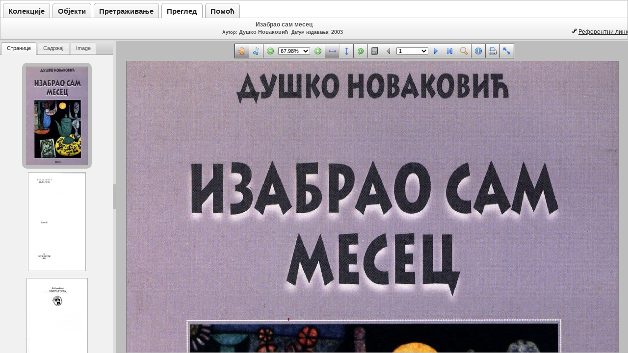

--- FILE ---
content_type: text/html;charset=UTF-8
request_url: http://91.187.147.6:9080/ResCarta-Web/jsp/RcWebImageViewer.jsp?doc_id=7cc1a6dc-8c47-46c1-8b15-4193af493386/bibcacak/knjgosta/00000026&pg_seq=1&search_doc=
body_size: 51853
content:
<!DOCTYPE HTML PUBLIC "-//W3C//DTD HTML 4.01//EN" "http://www.w3.org/TR/html4/strict.dtd"><html xmlns="http://www.w3c.org/1999/xhtml"><head><meta content="text/html; charset=UTF-8" http-equiv="Content-Type"/><meta content="IE=edge" http-equiv="X-UA-Compatible"/><meta content="user-scalable=0" name="viewport"/><title>ResCarta-Web - Преглед</title><link type="image/x-icon" rel="shortcut icon" href="../images/favicon.ico?ver=7.0.4"/><link href="../jquery-ui/css/smoothness/jquery-ui-1.12.1.custom.css" type="text/css" rel="stylesheet"/><link href="../jquery/plugins/jquery-ui-layout-1.4.0/layout-default.css" type="text/css" rel="stylesheet"/><link href="../jquery/plugins/jqtree-0.12/jqtree.css" type="text/css" rel="stylesheet"/><link href="../css/RcWeb.css?ver=7.0.4" type="text/css" rel="stylesheet"/><link href="../css/smoothness/RcWeb.css?ver=7.0.4" type="text/css" rel="stylesheet"/><link href="../css/RcWebHeader.css?ver=7.0.4" type="text/css" rel="stylesheet"/><link href="../css/smoothness/RcWebHeader.css?ver=7.0.4" type="text/css" rel="stylesheet"/><link href="../css/RcWebNavTabs.css?ver=7.0.4" type="text/css" rel="stylesheet"/><link href="../css/smoothness/RcWebNavTabs.css?ver=7.0.4" type="text/css" rel="stylesheet"/><link href="../css/RcWebMetadataViewer.css?ver=7.0.4" type="text/css" rel="stylesheet"/><link href="../css/smoothness/RcWebMetadataViewer.css?ver=7.0.4" type="text/css" rel="stylesheet"/><link href="../css/RcTiledImage.css?ver=7.0.4" type="text/css" rel="stylesheet"/><link href="../css/smoothness/RcTiledImage.css?ver=7.0.4" type="text/css" rel="stylesheet"/><link href="../css/RcContextMenu.css?ver=7.0.4" type="text/css" rel="stylesheet"/><link href="../css/smoothness/RcContextMenu.css?ver=7.0.4" type="text/css" rel="stylesheet"/><link href="../css/RcWebImageViewerToolbar.css?ver=7.0.4" type="text/css" rel="stylesheet"/><link href="../css/smoothness/RcWebImageViewerToolbar.css?ver=7.0.4" type="text/css" rel="stylesheet"/><link href="../css/RcWebImageViewer.css?ver=7.0.4" type="text/css" rel="stylesheet"/><link href="../css/smoothness/RcWebImageViewer.css?ver=7.0.4" type="text/css" rel="stylesheet"/><script src="../jquery-ui/js/jquery-3.3.1.js">{}</script><script src="../jquery-ui/js/jquery-ui-1.12.1.custom.js">{}</script><script src="../jquery/plugins/jquery-ui-layout-1.4.0/jquery.layout.js">{}</script><script src="../jquery/plugins/jqtree-0.12/tree.jquery.js">{}</script><script src="../jquery/plugins/jquery.mousewheel-3.0.6.js">{}</script><script src="../jquery/plugins/jquery.dotdotdot-3.2.2.js">{}</script><script src="../js/RcWebUtils.js?ver=7.0.4" type="text/javascript">{}</script><script src="../js/RcWebImageViewer.js?ver=7.0.4" type="text/javascript">{}</script><script src="../js/RcTiledImage.js?ver=7.0.4" type="text/javascript">{}</script><script src="../js/RcTiledImageTextEditor.js?ver=7.0.4" type="text/javascript">{}</script><script src="../js/RcContextMenu.js?ver=7.0.4" type="text/javascript">{}</script><script src="../js/RcThumbScroller.js?ver=7.0.4" type="text/javascript">{}</script><script src="../js/AdobeFontMetrics.js?ver=7.0.4" type="text/javascript">{}</script><script src="../js/hammer-1.0.5.js">{}</script><script src="../js/js.cookie-2.2.0.min.js">{}</script></head><style>
			#rc-nav-tabs {
				width: 100%;
			}
		</style><body><script language="javascript" type="text/javascript">
							rcAutoCompleteRequestId=0;
							$(function() {
								$( "#search_doc" ).autocomplete({
									source: function( request, response ) {
										rcAutoCompleteRequestId++;
										request.rcAutoCompleteRequestId = rcAutoCompleteRequestId;
										$.ajax({
											url: window.rcWebUrl["/servlet/RcWebQueryTerms"],
											dataType: 'json',
											data: {
												object: "7cc1a6dc-8c47-46c1-8b15-4193af493386\/bibcacak\/knjgosta\/00000026",
												text: request.term
											},
											success: function(data, textStatus, jqXHR){
												if(request.rcAutoCompleteRequestId == rcAutoCompleteRequestId) {
													response(data, textStatus, jqXHR);
												}
											}
										});
									},
									minLength: 1
								});
							});
						</script><script type="text/javascript" language="javascript">

					if(!("rc_web_msg" in window)) {

						window.rc_web_msg = {};
					}

					rc_web_msg["rcWebReferenceUrlDialog.title"] = "\u0420\u0435\u0444\u0435\u0440\u0435\u043D\u0442\u043D\u0438 \u043B\u0438\u043D\u043A";

					rc_web_msg["rcWebImageViewer.searchObjectDialog.title"] = "\u041F\u0440\u0435\u0442\u0440\u0430\u0433\u0430 \u0434\u043E\u043A\u0443\u043C\u0435\u043D\u0442\u0430";

					rc_web_msg["rcWebMetadataDialog.printButton.toolTip"] = "\u0428\u0442\u0430\u043C\u043F\u0430\u0458\u0442\u0435 \u043F\u043E\u0434\u0430\u0442\u043A\u0435";
					
					rc_web_msg["rcWebImageViewer.printDialog.title"] = "\u0428\u0442\u0430\u043C\u043F\u0430\u0458\u0442\u0435 \u0441\u0442\u0440\u0430\u043D\u0443 ${rc_page_name}";

					rcThumbnailsEnabled = true;

					rcTextEditingEnabled = false;

					rcExtObjId = '7cc1a6dc-8c47-46c1-8b15-4193af493386\/bibcacak\/knjgosta\/00000026';

					rcUrlEncExtObjId = '7cc1a6dc-8c47-46c1-8b15-4193af493386%2Fbibcacak%2Fknjgosta%2F00000026';
					rcObjId = 'bibcacak/knjgosta/00000026';
					rcObjType = 'MONOGRAPH';
					rcObjTitle = '&#1048;&#1079;&#1072;&#1073;&#1088;&#1072;&#1086; &#1089;&#1072;&#1084; &#1084;&#1077;&#1089;&#1077;&#1094;';

					

					rcPgSeqList = [];
					rcPgNameList = [];

					
						rcPgSeqList[0] = 1;
						rcPgNameList[0] = '1';
						
						rcPgSeqList[1] = 2;
						rcPgNameList[1] = '2';
						
						rcPgSeqList[2] = 3;
						rcPgNameList[2] = '3';
						
						rcPgSeqList[3] = 4;
						rcPgNameList[3] = '4';
						
						rcPgSeqList[4] = 5;
						rcPgNameList[4] = '5';
						
						rcPgSeqList[5] = 6;
						rcPgNameList[5] = '6';
						
						rcPgSeqList[6] = 7;
						rcPgNameList[6] = '7';
						
						rcPgSeqList[7] = 8;
						rcPgNameList[7] = '8';
						
						rcPgSeqList[8] = 9;
						rcPgNameList[8] = '9';
						
						rcPgSeqList[9] = 10;
						rcPgNameList[9] = '10';
						
						rcPgSeqList[10] = 11;
						rcPgNameList[10] = '11';
						
						rcPgSeqList[11] = 12;
						rcPgNameList[11] = '12';
						
						rcPgSeqList[12] = 13;
						rcPgNameList[12] = '13';
						
						rcPgSeqList[13] = 14;
						rcPgNameList[13] = '14';
						
						rcPgSeqList[14] = 15;
						rcPgNameList[14] = '15';
						
						rcPgSeqList[15] = 16;
						rcPgNameList[15] = '16';
						
						rcPgSeqList[16] = 17;
						rcPgNameList[16] = '17';
						
						rcPgSeqList[17] = 18;
						rcPgNameList[17] = '18';
						
						rcPgSeqList[18] = 19;
						rcPgNameList[18] = '19';
						
						rcPgSeqList[19] = 20;
						rcPgNameList[19] = '20';
						
						rcPgSeqList[20] = 21;
						rcPgNameList[20] = '21';
						
						rcPgSeqList[21] = 22;
						rcPgNameList[21] = '22';
						
						rcPgSeqList[22] = 23;
						rcPgNameList[22] = '23';
						
						rcPgSeqList[23] = 24;
						rcPgNameList[23] = '24';
						
						rcPgSeqList[24] = 25;
						rcPgNameList[24] = '25';
						
						rcPgSeqList[25] = 26;
						rcPgNameList[25] = '26';
						
						rcPgSeqList[26] = 27;
						rcPgNameList[26] = '27';
						
						rcPgSeqList[27] = 28;
						rcPgNameList[27] = '28';
						
						rcPgSeqList[28] = 29;
						rcPgNameList[28] = '29';
						
						rcPgSeqList[29] = 30;
						rcPgNameList[29] = '30';
						
						rcPgSeqList[30] = 31;
						rcPgNameList[30] = '31';
						
						rcPgSeqList[31] = 32;
						rcPgNameList[31] = '32';
						
						rcPgSeqList[32] = 33;
						rcPgNameList[32] = '33';
						
						rcPgSeqList[33] = 34;
						rcPgNameList[33] = '34';
						
						rcPgSeqList[34] = 35;
						rcPgNameList[34] = '35';
						
						rcPgSeqList[35] = 36;
						rcPgNameList[35] = '36';
						
						rcPgSeqList[36] = 37;
						rcPgNameList[36] = '37';
						
						rcPgSeqList[37] = 38;
						rcPgNameList[37] = '38';
						
						rcPgSeqList[38] = 39;
						rcPgNameList[38] = '39';
						
						rcPgSeqList[39] = 40;
						rcPgNameList[39] = '40';
						
						rcPgSeqList[40] = 41;
						rcPgNameList[40] = '41';
						
						rcPgSeqList[41] = 42;
						rcPgNameList[41] = '42';
						
						rcPgSeqList[42] = 43;
						rcPgNameList[42] = '43';
						
						rcPgSeqList[43] = 44;
						rcPgNameList[43] = '44';
						
						rcPgSeqList[44] = 45;
						rcPgNameList[44] = '45';
						
						rcPgSeqList[45] = 46;
						rcPgNameList[45] = '46';
						
						rcPgSeqList[46] = 47;
						rcPgNameList[46] = '47';
						
						rcPgSeqList[47] = 48;
						rcPgNameList[47] = '48';
						
						rcPgSeqList[48] = 49;
						rcPgNameList[48] = '49';
						
						rcPgSeqList[49] = 50;
						rcPgNameList[49] = '50';
						
						rcPgSeqList[50] = 51;
						rcPgNameList[50] = '51';
						
						rcPgSeqList[51] = 52;
						rcPgNameList[51] = '52';
						
						rcPgSeqList[52] = 53;
						rcPgNameList[52] = '53';
						
						rcPgSeqList[53] = 54;
						rcPgNameList[53] = '54';
						
						rcPgSeqList[54] = 55;
						rcPgNameList[54] = '55';
						
						rcPgSeqList[55] = 56;
						rcPgNameList[55] = '56';
						
						rcPgSeqList[56] = 57;
						rcPgNameList[56] = '57';
						
						rcPgSeqList[57] = 58;
						rcPgNameList[57] = '58';
						
						rcPgSeqList[58] = 59;
						rcPgNameList[58] = '59';
						
						rcPgSeqList[59] = 60;
						rcPgNameList[59] = '60';
						
						rcPgSeqList[60] = 61;
						rcPgNameList[60] = '61';
						
						rcPgSeqList[61] = 62;
						rcPgNameList[61] = '62';
						
						rcPgSeqList[62] = 63;
						rcPgNameList[62] = '63';
						
						rcPgSeqList[63] = 64;
						rcPgNameList[63] = '64';
						
						rcPgSeqList[64] = 65;
						rcPgNameList[64] = '65';
						
						rcPgSeqList[65] = 66;
						rcPgNameList[65] = '66';
						
						rcPgSeqList[66] = 67;
						rcPgNameList[66] = '67';
						
						rcPgSeqList[67] = 68;
						rcPgNameList[67] = '68';
						
						rcPgSeqList[68] = 69;
						rcPgNameList[68] = '69';
						
						rcPgSeqList[69] = 70;
						rcPgNameList[69] = '70';
						
						rcPgSeqList[70] = 71;
						rcPgNameList[70] = '71';
						
						rcPgSeqList[71] = 72;
						rcPgNameList[71] = '72';
						
						rcPgSeqList[72] = 73;
						rcPgNameList[72] = '73';
						
						rcPgSeqList[73] = 74;
						rcPgNameList[73] = '74';
						
						rcPgSeqList[74] = 75;
						rcPgNameList[74] = '75';
						
						rcPgSeqList[75] = 76;
						rcPgNameList[75] = '76';
						
						rcPgSeqList[76] = 77;
						rcPgNameList[76] = '77';
						
						rcPgSeqList[77] = 78;
						rcPgNameList[77] = '78';
						
						rcPgSeqList[78] = 79;
						rcPgNameList[78] = '79';
						
						rcPgSeqList[79] = 80;
						rcPgNameList[79] = '80';
						
						rcPgSeqList[80] = 81;
						rcPgNameList[80] = '81';
						
						rcPgSeqList[81] = 82;
						rcPgNameList[81] = '82';
						
						rcPgSeqList[82] = 83;
						rcPgNameList[82] = '83';
						
						rcPgSeqList[83] = 84;
						rcPgNameList[83] = '84';
						
						rcPgSeqList[84] = 85;
						rcPgNameList[84] = '85';
						
						rcPgSeqList[85] = 86;
						rcPgNameList[85] = '86';
						
						rcPgSeqList[86] = 87;
						rcPgNameList[86] = '87';
						
						rcPgSeqList[87] = 88;
						rcPgNameList[87] = '88';
						
						rcPgSeqList[88] = 89;
						rcPgNameList[88] = '89';
						
						rcPgSeqList[89] = 90;
						rcPgNameList[89] = '90';
						
						rcPgSeqList[90] = 91;
						rcPgNameList[90] = '91';
						
						rcPgSeqList[91] = 92;
						rcPgNameList[91] = '92';
						
						rcPgSeqList[92] = 93;
						rcPgNameList[92] = '93';
						
						rcPgSeqList[93] = 94;
						rcPgNameList[93] = '94';
						
						rcPgSeqList[94] = 95;
						rcPgNameList[94] = '95';
						
						rcPgSeqList[95] = 96;
						rcPgNameList[95] = '96';
						
						rcPgSeqList[96] = 97;
						rcPgNameList[96] = '97';
						
						rcPgSeqList[97] = 98;
						rcPgNameList[97] = '98';
						
						rcPgSeqList[98] = 99;
						rcPgNameList[98] = '99';
						
						rcPgSeqList[99] = 100;
						rcPgNameList[99] = '100';
						
						rcPgSeqList[100] = 101;
						rcPgNameList[100] = '101';
						
						rcPgSeqList[101] = 102;
						rcPgNameList[101] = '102';
						
						rcPgSeqList[102] = 103;
						rcPgNameList[102] = '103';
						
						rcPgSeqList[103] = 104;
						rcPgNameList[103] = '104';
						
						rcPgSeqList[104] = 105;
						rcPgNameList[104] = '105';
						

					rcPgIdx = 0;
					rcPgSeq = 1;
					rcPgName = '1';

					rcHitList = [];

					

					rcHitIdx = $.inArray(rcPgSeq, rcHitList);

					rcQueryDescription = ''

					rcSearchDoc = '';
					rcUrlEncSearchDoc = '';

					rcImageWidth = 1474;
					rcImageHeight = 2338;
					rcImageXDpi = 300;
					rcImageYDpi = 300;

					rcPrevDoc = false;
					rcNextDoc = false;

					rcPrintMode = 'dialog';
					rcHasObjPrintPdf = false

					rcMetadataDisplayType = 'DIALOG';

					

					rcObjStruct = [];

					
								rcObjStruct[0] = {
									rcType: "page",
									id: "pg" + 1,
									rcPgIdx: 0,
									label: "1"
								}
								
								rcObjStruct[1] = {
									rcType: "page",
									id: "pg" + 2,
									rcPgIdx: 1,
									label: "2"
								}
								
								rcObjStruct[2] = {
									rcType: "page",
									id: "pg" + 3,
									rcPgIdx: 2,
									label: "3"
								}
								
								rcObjStruct[3] = {
									rcType: "page",
									id: "pg" + 4,
									rcPgIdx: 3,
									label: "4"
								}
								
								rcObjStruct[4] = {
									rcType: "page",
									id: "pg" + 5,
									rcPgIdx: 4,
									label: "5"
								}
								
								rcObjStruct[5] = {
									rcType: "page",
									id: "pg" + 6,
									rcPgIdx: 5,
									label: "6"
								}
								
								rcObjStruct[6] = {
									rcType: "page",
									id: "pg" + 7,
									rcPgIdx: 6,
									label: "7"
								}
								
								rcObjStruct[7] = {
									rcType: "page",
									id: "pg" + 8,
									rcPgIdx: 7,
									label: "8"
								}
								
								rcObjStruct[8] = {
									rcType: "page",
									id: "pg" + 9,
									rcPgIdx: 8,
									label: "9"
								}
								
								rcObjStruct[9] = {
									rcType: "page",
									id: "pg" + 10,
									rcPgIdx: 9,
									label: "10"
								}
								
								rcObjStruct[10] = {
									rcType: "page",
									id: "pg" + 11,
									rcPgIdx: 10,
									label: "11"
								}
								
								rcObjStruct[11] = {
									rcType: "page",
									id: "pg" + 12,
									rcPgIdx: 11,
									label: "12"
								}
								
								rcObjStruct[12] = {
									rcType: "page",
									id: "pg" + 13,
									rcPgIdx: 12,
									label: "13"
								}
								
								rcObjStruct[13] = {
									rcType: "page",
									id: "pg" + 14,
									rcPgIdx: 13,
									label: "14"
								}
								
								rcObjStruct[14] = {
									rcType: "page",
									id: "pg" + 15,
									rcPgIdx: 14,
									label: "15"
								}
								
								rcObjStruct[15] = {
									rcType: "page",
									id: "pg" + 16,
									rcPgIdx: 15,
									label: "16"
								}
								
								rcObjStruct[16] = {
									rcType: "page",
									id: "pg" + 17,
									rcPgIdx: 16,
									label: "17"
								}
								
								rcObjStruct[17] = {
									rcType: "page",
									id: "pg" + 18,
									rcPgIdx: 17,
									label: "18"
								}
								
								rcObjStruct[18] = {
									rcType: "page",
									id: "pg" + 19,
									rcPgIdx: 18,
									label: "19"
								}
								
								rcObjStruct[19] = {
									rcType: "page",
									id: "pg" + 20,
									rcPgIdx: 19,
									label: "20"
								}
								
								rcObjStruct[20] = {
									rcType: "page",
									id: "pg" + 21,
									rcPgIdx: 20,
									label: "21"
								}
								
								rcObjStruct[21] = {
									rcType: "page",
									id: "pg" + 22,
									rcPgIdx: 21,
									label: "22"
								}
								
								rcObjStruct[22] = {
									rcType: "page",
									id: "pg" + 23,
									rcPgIdx: 22,
									label: "23"
								}
								
								rcObjStruct[23] = {
									rcType: "page",
									id: "pg" + 24,
									rcPgIdx: 23,
									label: "24"
								}
								
								rcObjStruct[24] = {
									rcType: "page",
									id: "pg" + 25,
									rcPgIdx: 24,
									label: "25"
								}
								
								rcObjStruct[25] = {
									rcType: "page",
									id: "pg" + 26,
									rcPgIdx: 25,
									label: "26"
								}
								
								rcObjStruct[26] = {
									rcType: "page",
									id: "pg" + 27,
									rcPgIdx: 26,
									label: "27"
								}
								
								rcObjStruct[27] = {
									rcType: "page",
									id: "pg" + 28,
									rcPgIdx: 27,
									label: "28"
								}
								
								rcObjStruct[28] = {
									rcType: "page",
									id: "pg" + 29,
									rcPgIdx: 28,
									label: "29"
								}
								
								rcObjStruct[29] = {
									rcType: "page",
									id: "pg" + 30,
									rcPgIdx: 29,
									label: "30"
								}
								
								rcObjStruct[30] = {
									rcType: "page",
									id: "pg" + 31,
									rcPgIdx: 30,
									label: "31"
								}
								
								rcObjStruct[31] = {
									rcType: "page",
									id: "pg" + 32,
									rcPgIdx: 31,
									label: "32"
								}
								
								rcObjStruct[32] = {
									rcType: "page",
									id: "pg" + 33,
									rcPgIdx: 32,
									label: "33"
								}
								
								rcObjStruct[33] = {
									rcType: "page",
									id: "pg" + 34,
									rcPgIdx: 33,
									label: "34"
								}
								
								rcObjStruct[34] = {
									rcType: "page",
									id: "pg" + 35,
									rcPgIdx: 34,
									label: "35"
								}
								
								rcObjStruct[35] = {
									rcType: "page",
									id: "pg" + 36,
									rcPgIdx: 35,
									label: "36"
								}
								
								rcObjStruct[36] = {
									rcType: "page",
									id: "pg" + 37,
									rcPgIdx: 36,
									label: "37"
								}
								
								rcObjStruct[37] = {
									rcType: "page",
									id: "pg" + 38,
									rcPgIdx: 37,
									label: "38"
								}
								
								rcObjStruct[38] = {
									rcType: "page",
									id: "pg" + 39,
									rcPgIdx: 38,
									label: "39"
								}
								
								rcObjStruct[39] = {
									rcType: "page",
									id: "pg" + 40,
									rcPgIdx: 39,
									label: "40"
								}
								
								rcObjStruct[40] = {
									rcType: "page",
									id: "pg" + 41,
									rcPgIdx: 40,
									label: "41"
								}
								
								rcObjStruct[41] = {
									rcType: "page",
									id: "pg" + 42,
									rcPgIdx: 41,
									label: "42"
								}
								
								rcObjStruct[42] = {
									rcType: "page",
									id: "pg" + 43,
									rcPgIdx: 42,
									label: "43"
								}
								
								rcObjStruct[43] = {
									rcType: "page",
									id: "pg" + 44,
									rcPgIdx: 43,
									label: "44"
								}
								
								rcObjStruct[44] = {
									rcType: "page",
									id: "pg" + 45,
									rcPgIdx: 44,
									label: "45"
								}
								
								rcObjStruct[45] = {
									rcType: "page",
									id: "pg" + 46,
									rcPgIdx: 45,
									label: "46"
								}
								
								rcObjStruct[46] = {
									rcType: "page",
									id: "pg" + 47,
									rcPgIdx: 46,
									label: "47"
								}
								
								rcObjStruct[47] = {
									rcType: "page",
									id: "pg" + 48,
									rcPgIdx: 47,
									label: "48"
								}
								
								rcObjStruct[48] = {
									rcType: "page",
									id: "pg" + 49,
									rcPgIdx: 48,
									label: "49"
								}
								
								rcObjStruct[49] = {
									rcType: "page",
									id: "pg" + 50,
									rcPgIdx: 49,
									label: "50"
								}
								
								rcObjStruct[50] = {
									rcType: "page",
									id: "pg" + 51,
									rcPgIdx: 50,
									label: "51"
								}
								
								rcObjStruct[51] = {
									rcType: "page",
									id: "pg" + 52,
									rcPgIdx: 51,
									label: "52"
								}
								
								rcObjStruct[52] = {
									rcType: "page",
									id: "pg" + 53,
									rcPgIdx: 52,
									label: "53"
								}
								
								rcObjStruct[53] = {
									rcType: "page",
									id: "pg" + 54,
									rcPgIdx: 53,
									label: "54"
								}
								
								rcObjStruct[54] = {
									rcType: "page",
									id: "pg" + 55,
									rcPgIdx: 54,
									label: "55"
								}
								
								rcObjStruct[55] = {
									rcType: "page",
									id: "pg" + 56,
									rcPgIdx: 55,
									label: "56"
								}
								
								rcObjStruct[56] = {
									rcType: "page",
									id: "pg" + 57,
									rcPgIdx: 56,
									label: "57"
								}
								
								rcObjStruct[57] = {
									rcType: "page",
									id: "pg" + 58,
									rcPgIdx: 57,
									label: "58"
								}
								
								rcObjStruct[58] = {
									rcType: "page",
									id: "pg" + 59,
									rcPgIdx: 58,
									label: "59"
								}
								
								rcObjStruct[59] = {
									rcType: "page",
									id: "pg" + 60,
									rcPgIdx: 59,
									label: "60"
								}
								
								rcObjStruct[60] = {
									rcType: "page",
									id: "pg" + 61,
									rcPgIdx: 60,
									label: "61"
								}
								
								rcObjStruct[61] = {
									rcType: "page",
									id: "pg" + 62,
									rcPgIdx: 61,
									label: "62"
								}
								
								rcObjStruct[62] = {
									rcType: "page",
									id: "pg" + 63,
									rcPgIdx: 62,
									label: "63"
								}
								
								rcObjStruct[63] = {
									rcType: "page",
									id: "pg" + 64,
									rcPgIdx: 63,
									label: "64"
								}
								
								rcObjStruct[64] = {
									rcType: "page",
									id: "pg" + 65,
									rcPgIdx: 64,
									label: "65"
								}
								
								rcObjStruct[65] = {
									rcType: "page",
									id: "pg" + 66,
									rcPgIdx: 65,
									label: "66"
								}
								
								rcObjStruct[66] = {
									rcType: "page",
									id: "pg" + 67,
									rcPgIdx: 66,
									label: "67"
								}
								
								rcObjStruct[67] = {
									rcType: "page",
									id: "pg" + 68,
									rcPgIdx: 67,
									label: "68"
								}
								
								rcObjStruct[68] = {
									rcType: "page",
									id: "pg" + 69,
									rcPgIdx: 68,
									label: "69"
								}
								
								rcObjStruct[69] = {
									rcType: "page",
									id: "pg" + 70,
									rcPgIdx: 69,
									label: "70"
								}
								
								rcObjStruct[70] = {
									rcType: "page",
									id: "pg" + 71,
									rcPgIdx: 70,
									label: "71"
								}
								
								rcObjStruct[71] = {
									rcType: "page",
									id: "pg" + 72,
									rcPgIdx: 71,
									label: "72"
								}
								
								rcObjStruct[72] = {
									rcType: "page",
									id: "pg" + 73,
									rcPgIdx: 72,
									label: "73"
								}
								
								rcObjStruct[73] = {
									rcType: "page",
									id: "pg" + 74,
									rcPgIdx: 73,
									label: "74"
								}
								
								rcObjStruct[74] = {
									rcType: "page",
									id: "pg" + 75,
									rcPgIdx: 74,
									label: "75"
								}
								
								rcObjStruct[75] = {
									rcType: "page",
									id: "pg" + 76,
									rcPgIdx: 75,
									label: "76"
								}
								
								rcObjStruct[76] = {
									rcType: "page",
									id: "pg" + 77,
									rcPgIdx: 76,
									label: "77"
								}
								
								rcObjStruct[77] = {
									rcType: "page",
									id: "pg" + 78,
									rcPgIdx: 77,
									label: "78"
								}
								
								rcObjStruct[78] = {
									rcType: "page",
									id: "pg" + 79,
									rcPgIdx: 78,
									label: "79"
								}
								
								rcObjStruct[79] = {
									rcType: "page",
									id: "pg" + 80,
									rcPgIdx: 79,
									label: "80"
								}
								
								rcObjStruct[80] = {
									rcType: "page",
									id: "pg" + 81,
									rcPgIdx: 80,
									label: "81"
								}
								
								rcObjStruct[81] = {
									rcType: "page",
									id: "pg" + 82,
									rcPgIdx: 81,
									label: "82"
								}
								
								rcObjStruct[82] = {
									rcType: "page",
									id: "pg" + 83,
									rcPgIdx: 82,
									label: "83"
								}
								
								rcObjStruct[83] = {
									rcType: "page",
									id: "pg" + 84,
									rcPgIdx: 83,
									label: "84"
								}
								
								rcObjStruct[84] = {
									rcType: "page",
									id: "pg" + 85,
									rcPgIdx: 84,
									label: "85"
								}
								
								rcObjStruct[85] = {
									rcType: "page",
									id: "pg" + 86,
									rcPgIdx: 85,
									label: "86"
								}
								
								rcObjStruct[86] = {
									rcType: "page",
									id: "pg" + 87,
									rcPgIdx: 86,
									label: "87"
								}
								
								rcObjStruct[87] = {
									rcType: "page",
									id: "pg" + 88,
									rcPgIdx: 87,
									label: "88"
								}
								
								rcObjStruct[88] = {
									rcType: "page",
									id: "pg" + 89,
									rcPgIdx: 88,
									label: "89"
								}
								
								rcObjStruct[89] = {
									rcType: "page",
									id: "pg" + 90,
									rcPgIdx: 89,
									label: "90"
								}
								
								rcObjStruct[90] = {
									rcType: "page",
									id: "pg" + 91,
									rcPgIdx: 90,
									label: "91"
								}
								
								rcObjStruct[91] = {
									rcType: "page",
									id: "pg" + 92,
									rcPgIdx: 91,
									label: "92"
								}
								
								rcObjStruct[92] = {
									rcType: "page",
									id: "pg" + 93,
									rcPgIdx: 92,
									label: "93"
								}
								
								rcObjStruct[93] = {
									rcType: "page",
									id: "pg" + 94,
									rcPgIdx: 93,
									label: "94"
								}
								
								rcObjStruct[94] = {
									rcType: "page",
									id: "pg" + 95,
									rcPgIdx: 94,
									label: "95"
								}
								
								rcObjStruct[95] = {
									rcType: "page",
									id: "pg" + 96,
									rcPgIdx: 95,
									label: "96"
								}
								
								rcObjStruct[96] = {
									rcType: "page",
									id: "pg" + 97,
									rcPgIdx: 96,
									label: "97"
								}
								
								rcObjStruct[97] = {
									rcType: "page",
									id: "pg" + 98,
									rcPgIdx: 97,
									label: "98"
								}
								
								rcObjStruct[98] = {
									rcType: "page",
									id: "pg" + 99,
									rcPgIdx: 98,
									label: "99"
								}
								
								rcObjStruct[99] = {
									rcType: "page",
									id: "pg" + 100,
									rcPgIdx: 99,
									label: "100"
								}
								
								rcObjStruct[100] = {
									rcType: "page",
									id: "pg" + 101,
									rcPgIdx: 100,
									label: "101"
								}
								
								rcObjStruct[101] = {
									rcType: "page",
									id: "pg" + 102,
									rcPgIdx: 101,
									label: "102"
								}
								
								rcObjStruct[102] = {
									rcType: "page",
									id: "pg" + 103,
									rcPgIdx: 102,
									label: "103"
								}
								
								rcObjStruct[103] = {
									rcType: "page",
									id: "pg" + 104,
									rcPgIdx: 103,
									label: "104"
								}
								
								rcObjStruct[104] = {
									rcType: "page",
									id: "pg" + 105,
									rcPgIdx: 104,
									label: "105"
								}
								</script><script type="text/javascript" language="javascript">

		window.rcWebServerUrl = "http://91.187.147.6:9080";

		

		if(!("rcWebUrl" in window)) {

			window.rcWebUrl = {};

			window.rcWebUrl["/jsp/RcWebUserWelcome.jsp"] = "/ResCarta-Web/jsp/RcWebUserWelcome.jsp;jsessionid=CDE6F7C43C3F37069270B6F9DDC5796F";
			window.rcWebUrl["/jsp/RcWebUserLogout.jsp"] = "/ResCarta-Web/jsp/RcWebUserLogout.jsp;jsessionid=CDE6F7C43C3F37069270B6F9DDC5796F";
			window.rcWebUrl["/jsp/RcWebUserAdmin.jsp"] = "/ResCarta-Web/jsp/RcWebUserAdmin.jsp;jsessionid=CDE6F7C43C3F37069270B6F9DDC5796F";
			window.rcWebUrl["/jsp/RcWebAdmin.jsp"] = "/ResCarta-Web/jsp/RcWebAdmin.jsp;jsessionid=CDE6F7C43C3F37069270B6F9DDC5796F";
			window.rcWebUrl["/jsp/RcWebBrowseCollections.jsp"] = "/ResCarta-Web/jsp/RcWebBrowseCollections.jsp;jsessionid=CDE6F7C43C3F37069270B6F9DDC5796F";
			window.rcWebUrl["/jsp/RcWebBrowse.jsp"] = "/ResCarta-Web/jsp/RcWebBrowse.jsp;jsessionid=CDE6F7C43C3F37069270B6F9DDC5796F";
			window.rcWebUrl["/jsp/RcWebSimpleSearch.jsp"] = "/ResCarta-Web/jsp/RcWebSimpleSearch.jsp;jsessionid=CDE6F7C43C3F37069270B6F9DDC5796F";
			window.rcWebUrl["/jsp/RcWebSearchResults.jsp"] = "/ResCarta-Web/jsp/RcWebSearchResults.jsp;jsessionid=CDE6F7C43C3F37069270B6F9DDC5796F";
			window.rcWebUrl["/jsp/RcWebMetadataViewer.jsp"] = "/ResCarta-Web/jsp/RcWebMetadataViewer.jsp;jsessionid=CDE6F7C43C3F37069270B6F9DDC5796F";
			window.rcWebUrl["/jsp/RcWebImageViewer.jsp"] = "/ResCarta-Web/jsp/RcWebImageViewer.jsp;jsessionid=CDE6F7C43C3F37069270B6F9DDC5796F";
			window.rcWebUrl["/jsp/RcWebAudioPlayer.jsp"] = "/ResCarta-Web/jsp/RcWebAudioPlayer.jsp;jsessionid=CDE6F7C43C3F37069270B6F9DDC5796F";
			window.rcWebUrl["/jsp/RcWebVideoPlayer.jsp"] = "/ResCarta-Web/jsp/RcWebVideoPlayer.jsp;jsessionid=CDE6F7C43C3F37069270B6F9DDC5796F";

			window.rcWebUrl["/servlet/RcWebCollectionData"] = "/ResCarta-Web/servlet/RcWebCollectionData;jsessionid=CDE6F7C43C3F37069270B6F9DDC5796F";
			window.rcWebUrl["/servlet/RcWebThumbnail"] = "/ResCarta-Web/servlet/RcWebThumbnail;jsessionid=CDE6F7C43C3F37069270B6F9DDC5796F";
			window.rcWebUrl["/servlet/RcWebThumbnailLayout"] = "/ResCarta-Web/servlet/RcWebThumbnailLayout;jsessionid=CDE6F7C43C3F37069270B6F9DDC5796F";
			window.rcWebUrl["/servlet/RcWebFacetData"] = "/ResCarta-Web/servlet/RcWebFacetData;jsessionid=CDE6F7C43C3F37069270B6F9DDC5796F";
			window.rcWebUrl["/servlet/RcWebQueryTerms"] = "/ResCarta-Web/servlet/RcWebQueryTerms;jsessionid=CDE6F7C43C3F37069270B6F9DDC5796F";
			window.rcWebUrl["/servlet/ImageTileRenderer"] = "/ResCarta-Web/servlet/ImageTileRenderer;jsessionid=CDE6F7C43C3F37069270B6F9DDC5796F";
			window.rcWebUrl["/servlet/RcWebImageSize"] = "/ResCarta-Web/servlet/RcWebImageSize;jsessionid=CDE6F7C43C3F37069270B6F9DDC5796F";
			window.rcWebUrl["/servlet/RcWebTextData"] = "/ResCarta-Web/servlet/RcWebTextData;jsessionid=CDE6F7C43C3F37069270B6F9DDC5796F";
			window.rcWebUrl["/servlet/PdfRenderer"] = "/ResCarta-Web/servlet/PdfRenderer;jsessionid=CDE6F7C43C3F37069270B6F9DDC5796F";
			window.rcWebUrl["/servlet/AudioStreamer"] = "/ResCarta-Web/servlet/AudioStreamer;jsessionid=CDE6F7C43C3F37069270B6F9DDC5796F";
			window.rcWebUrl["/servlet/RcWebAdmin"] = "/ResCarta-Web/servlet/RcWebAdmin;jsessionid=CDE6F7C43C3F37069270B6F9DDC5796F";
		}

	</script><script type="text/javascript" language="javascript">

		var rcBrowseState = null;

		</script><script type="text/javascript" language="javascript">

		var rcQueryState = {};

		rcQueryState.queryCollections = [];
		rcQueryState.queryClauses = [];

		</script><script type="text/javascript" language="javascript">

		var rcResultState = null;

		</script><script language="javascript" type="text/javascript">
						$(window).on('load', function() {

							$("#rc-obj-title-div").dotdotdot({
								truncate : "letter",
								keep : ".rc-obj-detail-spacer",
								watch : "window"
							});

							var cookieOpts = {
									path: '/ResCarta-Web'
							};

							var fitMode = Cookies.get('imageViewerFitMode', cookieOpts);
							var scale = Cookies.get('imageViewerScale', cookieOpts);

							rcTiledImage = new RcTiledImage("#rc-tiled-image-container", {
								textEditingEnabled: rcTextEditingEnabled,
								onScaleChange: function() {
									rcUpdateZoomDropdown();
									rcUpdateFitToggle();
									Cookies.set('imageViewerFitMode', rcTiledImage.fitMode, cookieOpts);
									Cookies.set('imageViewerScale', rcTiledImage.scale, cookieOpts);
								},
								onMouseModeChange: function() {
									rcUpdateMouseModeButtonState();
								}
							});

							if(fitMode != undefined) {

								if(fitMode == RC_FIT_MODE_SCALED) {

									// Use default fit
								}
								else {

									rcTiledImage.fitMode = fitMode;
								}

								rcUpdateZoomDropdown();
								rcUpdateFitToggle();
							}

							rcScrollbarWidth = rcGetScrollbarWidth();

							rcImageScrollPane = $("#rc-tiled-image-container");

							$("#rc-img-vwr-obj-struct-tabs").tabs( {
								activate: function(event, ui) {
									if(ui.newPanel.attr("id") == "rc-struct-pane") {

										rcUpdateStructTreeSelection(true);
									}
									else if(ui.newPanel.attr("id") == "rc-thumbnail-pane") {
										rcThumbScroller.selectIndex(rcPgIdx, true);
									}
								}
							});

							var westSize = 230;
							
							if(rcMetadataDisplayType == RC_METADATA_DISPLAY_TYPE_TAB) {
								
								westSize = 245;
							}
							
							rcPageLayout = $("body").layout({

								defaults: {
									fxName: "slide",
									fxSpeed: "slow"
								},

								north: {

									size: "auto",
									closable: false,
									resizable: false,
									spacing_open: 2
								},

								west: {
									size: westSize + rcScrollbarWidth
								},

								center: {
									size: "auto",
									closable: false,
									resizable: false,
									onresize: function(paneName, paneElement, paneState, paneOptions, layoutName) {
										rcCenterToolbar();
										rcRescaleImage();
									}
								}
							});

							rcPageLayout.resizeAll();

							rcTiledImage.loadImage(rcGetBaseUrl(), rcImageWidth, rcImageHeight, rcImageXDpi, rcImageYDpi);

							rcUpdateNavButtonState();
							rcUpdateHitNavButtonState();
							rcUpdateMouseModeButtonState();
							rcCenterToolbar();
							rcInitTree();
							rcUpdateStructTreeSelection();
							rcRequestTextData();

							if(rcThumbnailsEnabled) {
								rcThumbScroller = new RcThumbScroller("#rc-thumbnail-pane", {
									padding: 16,
									count: rcPgSeqList.length,
									index: rcPgIdx,
									width: 200,
									getLayoutUrl : function(index) {
										return window.rcWebUrl["/servlet/RcWebThumbnailLayout"] + "?obj_id=" + rcObjId;
									},
									getThumbnailUrl : function(index) {
										return window.rcWebUrl["/servlet/RcWebThumbnail"] + "?obj_id=" + rcObjId + "&obj_type=" + rcObjType + "&pg_idx=" + index; 
									},
									onIndexChange : function(index) {
										rcGotoPgIdx(index);
									}
								});
							}
						});
					</script><div class="ui-layout-north rc-img-vwr-header"><script src="../js/crypto-js.js?ver=7.0.4">{}</script><center><div id="rc-nav-tabs"><ul><li><a onclick="RcWebStateUtils.postState(&#039;/ResCarta-Web/jsp/RcWebBrowseCollections.jsp;jsessionid=CDE6F7C43C3F37069270B6F9DDC5796F&#039;);" href="javascript:void(0);">Колекције</a></li><li><a onclick="RcWebStateUtils.postState(&#039;/ResCarta-Web/jsp/RcWebBrowse.jsp;jsessionid=CDE6F7C43C3F37069270B6F9DDC5796F&#039;);" href="javascript:void(0);">Објекти</a></li><li><a onclick="RcWebStateUtils.postState(&#039;/ResCarta-Web/jsp/RcWebSimpleSearch.jsp;jsessionid=CDE6F7C43C3F37069270B6F9DDC5796F&#039;);" href="javascript:void(0);">Претраживање</a></li><li id="current"><a href="#">Преглед</a></li><li><a target="_blank" href="/ResCarta-Web/help/ResCartaWeb.htm">Помоћ</a></li></ul></div></center><div class="rc-image-viewer-object-detail"><table style="width: 100%; border-collapse: collapse;"><tr><td style="text-align: center;"><div id="rc-obj-title-div"><span>Изабрао сам месец</span></div><span class="rc-obj-detail"><span class="rc-obj-detail-label">Аутор: </span><span>Душко Новаковић</span><span class="rc-obj-detail-spacer">&#32;&#32;</span></span><span class="rc-obj-detail"><span class="rc-obj-detail-label">Датум издавања: </span>2003<span class="rc-obj-detail-spacer">&#32;&#32;</span></span></td><td style="width: 120px; vertical-align: bottom;"><div class="rc-ref-url-div"><span class="ui-icon ui-icon-link"> </span><a onclick="rcShowRefUrlDialog();" href="javascript:void(0);">Референтни линк</a></div></td></tr></table></div></div><div class="ui-layout-west" tabindex="0" id="rc-img-vwr-obj-struct-tabs"><ul><li><a href="#rc-thumbnail-pane">Странице</a></li><li><a href="#rc-struct-pane">Садржај</a></li><li><a href="#rc-img-props-pane">Image</a></li></ul><div class="ui-layout-content"><div id="rc-thumbnail-pane"> </div><div tabindex="0" id="rc-struct-pane"><div id="rc-struct-tree"> </div></div><div style="padding:10px; position:absolute; top:0px; left:0px; right:0px; bottom:0px; overflow: auto;" class="ui-layout-ignore" id="rc-img-props-pane"><!DOCTYPE html PUBLIC "-//W3C//DTD XHTML 1.0 Strict//EN" "http://www.w3.org/TR/xhtml1/DTD/xhtml1-strict.dtd">


	<html><head><style type="text/css">.xml_comment {color: rgb(147,147,147); background-color: rgb(247,247,247);}.xml_tag_name {color: rgb(0,55,255);}code {color: rgb(0,0,0); font-family: monospace; font-size: 12px; white-space: nowrap;}.xml_processing_instruction {color: rgb(0,0,0); font-weight: bold; font-style: italic;}.xml_rife_name {color: rgb(0,0,196); background-color: rgb(228,230,160);}.xml_plain {color: rgb(0,0,0);}.xml_tag_symbols {color: rgb(0,59,255);}.xml_attribute_value {color: rgb(193,0,0);}.xml_rife_tag {color: rgb(0,0,0); background-color: rgb(228,230,160);}h1 {font-family: sans-serif; font-size: 16pt; font-weight: bold; color: rgb(0,0,0); background: rgb(210,210,210); border: solid 1px black; padding: 5px; text-align: center;}.xml_char_data {color: rgb(0,0,0);}.xml_attribute_name {color: rgb(0,0,0); font-weight: bold;}</style></head><body><div style='white-space: nowrap;'><div class="ui-widget ui-widget-header ui-corner-all" style="font-size:10px; padding:3px; margin-bottom:5px;"><span>General</span></div><div class="ui-widget" style="margin-left:6px; padding: 2px;"><span class="ui-widget" style="font-size:8pt; font-weight:bolder;">Software:&nbsp;</span><span style="font-size: 8pt; font-weight: normal;">ResCarta SDK v7.0.3</span></div><div style='margin-top: 5px;'></div><div class="ui-widget ui-widget-header ui-corner-all" style="font-size:10px; padding:3px; margin-bottom:5px;"><span>Date and Time</span></div><div class="ui-widget" style="margin-left:6px; padding: 2px;"><span class="ui-widget" style="font-size:8pt; font-weight:bolder;">Date and Time:&nbsp;</span><span style="font-size: 8pt; font-weight: normal;">2020:09:09 11:59:32</span></div><div style='margin-top: 5px;'></div><div class="ui-widget ui-widget-header ui-corner-all" style="font-size:10px; padding:3px; margin-bottom:5px;"><span>Image</span></div><div class="ui-widget" style="margin-left:6px; padding: 2px;"><span class="ui-widget" style="font-size:8pt; font-weight:bolder;">Width:&nbsp;</span><span style="font-size: 8pt; font-weight: normal;">1474</span></div><div class="ui-widget" style="margin-left:6px; padding: 2px;"><span class="ui-widget" style="font-size:8pt; font-weight:bolder;">Height:&nbsp;</span><span style="font-size: 8pt; font-weight: normal;">2338</span></div><div class="ui-widget" style="margin-left:6px; padding: 2px;"><span class="ui-widget" style="font-size:8pt; font-weight:bolder;">Orientation:&nbsp;</span><span style="font-size: 8pt; font-weight: normal;">first row: top edge, first column: left edge</span></div><div class="ui-widget" style="margin-left:6px; padding: 2px;"><span class="ui-widget" style="font-size:8pt; font-weight:bolder;">X Resolution:&nbsp;</span><span style="font-size: 8pt; font-weight: normal;">300</span></div><div class="ui-widget" style="margin-left:6px; padding: 2px;"><span class="ui-widget" style="font-size:8pt; font-weight:bolder;">Y Resolution:&nbsp;</span><span style="font-size: 8pt; font-weight: normal;">300</span></div><div class="ui-widget" style="margin-left:6px; padding: 2px;"><span class="ui-widget" style="font-size:8pt; font-weight:bolder;">Resolution Unit:&nbsp;</span><span style="font-size: 8pt; font-weight: normal;">Inch</span></div><div class="ui-widget" style="margin-left:6px; padding: 2px;"><span class="ui-widget" style="font-size:8pt; font-weight:bolder;">Samples Per Pixel:&nbsp;</span><span style="font-size: 8pt; font-weight: normal;">3</span></div><div class="ui-widget" style="margin-left:6px; padding: 2px;"><span class="ui-widget" style="font-size:8pt; font-weight:bolder;">Bits Per Sample:&nbsp;</span><span style="font-size: 8pt; font-weight: normal;">8, 8, 8</span></div><div class="ui-widget" style="margin-left:6px; padding: 2px;"><span class="ui-widget" style="font-size:8pt; font-weight:bolder;">Color Space:&nbsp;</span><span style="font-size: 8pt; font-weight: normal;">sRGB</span></div><div class="ui-widget" style="margin-left:6px; padding: 2px;"><span class="ui-widget" style="font-size:8pt; font-weight:bolder;">Compression:&nbsp;</span><span style="font-size: 8pt; font-weight: normal;">JPEG (new-style)</span></div><div class="ui-widget" style="margin-left:6px; padding: 2px;"><span class="ui-widget" style="font-size:8pt; font-weight:bolder;">Components Configuration:&nbsp;</span><span style="font-size: 8pt; font-weight: normal;">YCbCr</span></div><div class="ui-widget" style="margin-left:6px; padding: 2px;"><span class="ui-widget" style="font-size:8pt; font-weight:bolder;">YCbCr Sub-sampling:&nbsp;</span><span style="font-size: 8pt; font-weight: normal;">2, 2</span></div><div class="ui-widget" style="margin-left:6px; padding: 2px;"><span class="ui-widget" style="font-size:8pt; font-weight:bolder;">YCbCr Positioning:&nbsp;</span><span style="font-size: 8pt; font-weight: normal;">Centered</span></div><div style='margin-top: 5px;'></div></div></body></html>

</div></div></div><div class="ui-layout-center" tabindex="0" id="rc-image-display-pane"><div class="ui-layout-ignore" id="rc-img-vwr-toolbar-outer-wrapper"><div class="ui-layout-ignore" id="rc-img-vwr-toolbar-inner-wrapper"><table class="rc-img-vwr-toolbar" cellspacing="0"><tr><td id="rc-mouse-mode-pan-button"><a onclick="rcSetMouseModePan();" title="Алат за увеличавање и померање" href="javascript:void(0);" class="rc-img-vwr-toolbar-icon rc-pan-tool-icon"/></td><td class="rc-light-toolbar-separator"/><td id="rc-mouse-mode-select-button"><a onclick="rcSetMouseModeSelect();" title="Алат за копирање текста" href="javascript:void(0);" class="rc-img-vwr-toolbar-icon rc-clipping-tool-icon"/></td><td class="rc-light-toolbar-separator" id="rc-mouse-mode-edit-separator"/><td id="rc-mouse-mode-edit-button"><a onclick="rcSetMouseModeEdit();" title="Text Editing Tool" href="javascript:void(0);" class="rc-img-vwr-toolbar-icon rc-edit-text-tool-icon"/></td><td class="rc-toolbar-separator"/><td><a onclick="rcZoomOut();" title="Умањи" href="javascript:void(0);" class="rc-img-vwr-toolbar-icon rc-zoom-out-icon"/></td><td><select onchange="rcSetScale(parseFloat(this.options[this.selectedIndex].value));" title="Проценат зумирања" id="rc-scale-select"/></td><td><a onclick="rcZoomIn();" title="Увећај" href="javascript:void(0);" class="rc-img-vwr-toolbar-icon rc-zoom-in-icon"/></td><td class="rc-toolbar-separator"/><td id="rc-fit-to-width-button"><a onclick="rcFitToWidth();" title="Приказ према ширини" href="javascript:void(0);" class="rc-img-vwr-toolbar-icon rc-fit-width-icon"/></td><td class="rc-light-toolbar-separator" id="rc-mouse-mode-edit-separator"/><td id="rc-fit-to-height-button"><a onclick="rcFitToHeight();" title="Приказ према висини" href="javascript:void(0);" class="rc-img-vwr-toolbar-icon rc-fit-height-icon"/></td><td class="rc-toolbar-separator"/><td><a onclick="rcRotate90();" title="Окрени" href="javascript:void(0);" class="rc-img-vwr-toolbar-icon rc-rotate-clockwise-icon"/></td><td class="rc-toolbar-separator"/><td id="rc-prev-doc-disabled-button"><span title="Предходни примерак" class="rc-img-vwr-toolbar-icon rc-prev-obj-disabled-icon"/></td><td id="rc-first-page-button"><a onclick="rcFirstPage();" title="Прва страна" href="javascript:void(0);" class="rc-img-vwr-toolbar-icon rc-first-page-icon"/></td><td id="rc-first-page-disabled-button"><span title="Прва страна" class="rc-img-vwr-toolbar-icon rc-first-page-disabled-icon"/></td><td id="rc-prev-page-button"><a onclick="rcPrevPage();" title="Предходна страна" href="javascript:void(0);" class="rc-img-vwr-toolbar-icon rc-prev-page-icon"/></td><td id="rc-prev-page-disabled-button"><span title="Предходна страна" class="rc-img-vwr-toolbar-icon rc-prev-page-disabled-icon"/></td><td><select onchange="rcGotoPgSeq(this.options[this.selectedIndex].value);" title="Страна" id="rc-page-select"><option selected="true" value="1">1</option><option value="2">2</option><option value="3">3</option><option value="4">4</option><option value="5">5</option><option value="6">6</option><option value="7">7</option><option value="8">8</option><option value="9">9</option><option value="10">10</option><option value="11">11</option><option value="12">12</option><option value="13">13</option><option value="14">14</option><option value="15">15</option><option value="16">16</option><option value="17">17</option><option value="18">18</option><option value="19">19</option><option value="20">20</option><option value="21">21</option><option value="22">22</option><option value="23">23</option><option value="24">24</option><option value="25">25</option><option value="26">26</option><option value="27">27</option><option value="28">28</option><option value="29">29</option><option value="30">30</option><option value="31">31</option><option value="32">32</option><option value="33">33</option><option value="34">34</option><option value="35">35</option><option value="36">36</option><option value="37">37</option><option value="38">38</option><option value="39">39</option><option value="40">40</option><option value="41">41</option><option value="42">42</option><option value="43">43</option><option value="44">44</option><option value="45">45</option><option value="46">46</option><option value="47">47</option><option value="48">48</option><option value="49">49</option><option value="50">50</option><option value="51">51</option><option value="52">52</option><option value="53">53</option><option value="54">54</option><option value="55">55</option><option value="56">56</option><option value="57">57</option><option value="58">58</option><option value="59">59</option><option value="60">60</option><option value="61">61</option><option value="62">62</option><option value="63">63</option><option value="64">64</option><option value="65">65</option><option value="66">66</option><option value="67">67</option><option value="68">68</option><option value="69">69</option><option value="70">70</option><option value="71">71</option><option value="72">72</option><option value="73">73</option><option value="74">74</option><option value="75">75</option><option value="76">76</option><option value="77">77</option><option value="78">78</option><option value="79">79</option><option value="80">80</option><option value="81">81</option><option value="82">82</option><option value="83">83</option><option value="84">84</option><option value="85">85</option><option value="86">86</option><option value="87">87</option><option value="88">88</option><option value="89">89</option><option value="90">90</option><option value="91">91</option><option value="92">92</option><option value="93">93</option><option value="94">94</option><option value="95">95</option><option value="96">96</option><option value="97">97</option><option value="98">98</option><option value="99">99</option><option value="100">100</option><option value="101">101</option><option value="102">102</option><option value="103">103</option><option value="104">104</option><option value="105">105</option></select></td><td id="rc-next-page-button"><a onclick="rcNextPage();" title="Следећа страна" href="javascript:void(0);" class="rc-img-vwr-toolbar-icon rc-next-page-icon"/></td><td id="rc-next-page-disabled-button"><span title="Следећа страна" class="rc-img-vwr-toolbar-icon rc-next-page-disabled-icon"/></td><td id="rc-last-page-button"><a onclick="rcLastPage();" title="Последња страна" href="javascript:void(0);" class="rc-img-vwr-toolbar-icon rc-last-page-icon"/></td><td id="rc-last-page-disabled-button"><span title="Последња страна" class="rc-img-vwr-toolbar-icon rc-last-page-icon"/></td><td id="rc-next-doc-disabled-button"><span title="Следећи примерак" class="rc-img-vwr-toolbar-icon rc-next-obj-disabled-icon"/></td><td class="rc-toolbar-separator"/><td><a onclick="rcShowSearchDialog();" title="Претрага" href="javascript:void(0);" class="rc-img-vwr-toolbar-icon rc-search-icon"/></td><td class="rc-toolbar-separator"/><td><a onclick="rcDisplayMetadata();" title="Прикажи податке" href="javascript:void(0);" class="rc-img-vwr-toolbar-icon rc-info-icon"/></td><td class="rc-toolbar-separator"/><td id="rc-print-button"><a onclick="rcShowPrintMenu();" title="Штампај" href="javascript:void(0);" class="rc-img-vwr-toolbar-icon rc-print-icon"/></td><td class="rc-toolbar-separator"/><td id="rc-enter-fullscreen-button"><a onclick="rcEnterFullscreen();" title="Пуни приказ" href="javascript:void(0);" class="rc-img-vwr-toolbar-icon rc-fullscreen-icon"/></td><td style="display: none;" id="rc-exit-fullscreen-button"><a onclick="rcExitFullscreen();" title="Изађите из пуног приказа" href="javascript:void(0);" class="rc-img-vwr-toolbar-icon rc-exit-fullscreen-icon"/></td></tr></table></div></div><div class="ui-layout-ignore" id="rc-loading-animation-wrapper"><div class="ui-layout-ignore" id="rc-loading-animation"><img src="../images/ajax-loader.gif"/></div></div><div class="ui-layout-content" tabindex="0" id="rc-tiled-image-container"/></div><span title="ctx_ver=Z39.88-2004&amp;rft_val_fmt=info%3Aofi%2Ffmt%3Akev%3Amtx%3Abook&amp;rft.au=%D0%94%D1%83%D1%88%D0%BA%D0%BE+%D0%9D%D0%BE%D0%B2%D0%B0%D0%BA%D0%BE%D0%B2%D0%B8%D1%9B&amp;rft.place=%D0%A7%D0%B0%D1%87%D0%B0%D0%BA&amp;rft.pub=%D0%93%D1%80%D0%B0%D0%B4%D1%81%D0%BA%D0%B0+%D0%B1%D0%B8%D0%B1%D0%BB%D0%B8%D0%BE%D1%82%D0%B5%D0%BA%D0%B0+%22%D0%92%D0%BB%D0%B0%D0%B4%D0%B8%D1%81%D0%BB%D0%B0%D0%B2+%D0%9F%D0%B5%D1%82%D0%BA%D0%BE%D0%B2%D0%B8%D1%9B+%D0%94%D0%B8%D1%81%22+%D0%A7%D0%B0%D1%87%D0%B0%D0%BA&amp;rft.date=2003&amp;rft.pages=105&amp;rft_id=http%3A%2F%2F91.187.147.6%3A9080%2FResCarta-Web%2Fjsp%2FRcWebImageViewer.jsp%3Fdoc_id%3D7cc1a6dc-8c47-46c1-8b15-4193af493386%252Fbibcacak%252Fknjgosta%252F00000026&amp;rft.btitle=%D0%98%D0%B7%D0%B0%D0%B1%D1%80%D0%B0%D0%BE+%D1%81%D0%B0%D0%BC+%D0%BC%D0%B5%D1%81%D0%B5%D1%86&amp;rft.genre=book" class="Z3988"> </span><iframe id="rc-pdf-download-frame"> </iframe><div id="rc-print-dialog"> </div><div id="rc-md-dialog"> </div><div id="rc-img-vwr-search-dlg"><form method="post" action="./RcWebImageViewer.jsp;jsessionid=CDE6F7C43C3F37069270B6F9DDC5796F?doc_id=7cc1a6dc-8c47-46c1-8b15-4193af493386%2fbibcacak%2fknjgosta%2f00000026" onsubmit="return submitSearchForm(this);" id="rc-img-vwr-search-form"><input value="" name="search_doc" id="search_doc" type="textbox"/><br/><input value="Претрага" type="submit" class="rc-img-vwr-search-dlg-button"/><input onclick="rcHideSearchDialog();" value="Откажи" type="button" class="rc-img-vwr-search-dlg-button"/></form></div><div style="display: none;" id="rc-ref-url-dlg"><input name="rc-ref-url" type="text" style="display: block; width: 99%;" id="rc-ref-url-input"/></div></body></html>

--- FILE ---
content_type: text/css
request_url: http://91.187.147.6:9080/ResCarta-Web/jquery/plugins/jqtree-0.12/jqtree.css
body_size: 2796
content:
ul.jqtree-tree {
	margin-top: 5px;
    margin-left: 17px;
}

ul.jqtree-tree,
ul.jqtree-tree ul {
    list-style: none outside;
    margin-bottom: 0;
    padding: 0;
}

ul.jqtree-tree ul {
    display: block;
    margin-left: 12px;
    margin-right: 0;
}

ul.jqtree-tree li.jqtree-closed > ul {
    display: none;
}

ul.jqtree-tree li {
    clear: both;
}

ul.jqtree-tree .jqtree-toggler {
    background-image: url(jqtree-icons.png);
    background-repeat: no-repeat;
    background-position: -8px 0;
    width: 8px;
    height: 8px;
    display: block;
    position: absolute;
    left: -12px;
    top: 30%;
    text-indent: -9999px;
    border-bottom: none;
}

ul.jqtree-tree div {
    cursor: pointer;
}

ul.jqtree-tree .jqtree-title {
    color: #1C4257;
    vertical-align: middle;
}

ul.jqtree-tree li.jqtree-folder {
    margin-bottom: 4px;
}

ul.jqtree-tree li.jqtree-folder.jqtree-closed {
    margin-bottom: 1px;
}

ul.jqtree-tree li.jqtree-folder .jqtree-title {
    margin-left: 0;
}

ul.jqtree-tree .jqtree-toggler.jqtree-closed {
    background-position: 0 0;
}

span.jqtree-dragging {
    color: #fff;
    background: #000;
    opacity: 0.6;
    cursor: pointer;
    padding: 2px 8px;
}

ul.jqtree-tree li.jqtree-ghost {
    position: relative;
    z-index: 10;
    margin-right: 10px;
}

ul.jqtree-tree li.jqtree-ghost span {
    display: block;
}

ul.jqtree-tree li.jqtree-ghost span.jqtree-circle {
    background-image: url(jqtree-icons.png);
    background-repeat: no-repeat;
    background-position: 0 -8px;
    height: 8px;
    width: 8px;
    position: absolute;
    top: -4px;
    left: 2px;
}

ul.jqtree-tree li.jqtree-ghost span.jqtree-line {
    background-color: #0000ff;
    height: 2px;
    padding: 0;
    position: absolute;
    top: -1px;
    left: 10px;
    width: 100%;
}

ul.jqtree-tree li.jqtree-ghost.jqtree-inside {
    margin-left: 48px;
}

ul.jqtree-tree span.jqtree-border {
    position: absolute;
    display: block;
    left: -2px;
    top: 0;
    border: solid 2px #0000ff;
    -webkit-border-radius: 6px;
    -moz-border-radius: 6px;
    border-radius: 6px;
    margin: 0;
}

ul.jqtree-tree div {
    width: 100%; /* todo: why is this in here? */
    *width: auto; /* ie7 fix; issue 41 */
    position: relative;
}

ul.jqtree-tree li.jqtree-selected > div,
ul.jqtree-tree li.jqtree-selected > div:hover {
    background-color: #97BDD6;
    background: -webkit-gradient(linear, left top, left bottom, from(#BEE0F5), to(#89AFCA));
    background: -moz-linear-gradient(top, #BEE0F5, #89AFCA);
    background: -ms-linear-gradient(top, #BEE0F5, #89AFCA);
    background: -o-linear-gradient(top, #BEE0F5, #89AFCA);
    text-shadow: 0 1px 0 rgba(255, 255, 255, 0.7);
}

ul.jqtree-tree .jqtree-moving > div .jqtree-title {
    outline: dashed 1px #0000ff;
}

--- FILE ---
content_type: text/css
request_url: http://91.187.147.6:9080/ResCarta-Web/css/RcWeb.css?ver=7.0.4
body_size: 2162
content:
body {
	display: block;
	width: 1000px;
	min-width: 800px;
	margin-right: auto;
	margin-left: auto;
	font-family: Arial, Helvetica, "Liberation Sans", FreeSans, sans-serif !important;
	font-size: 15px !important;
}

.rc-data-state-msg {
	padding: 10px;
	padding-bottom: 40px;
	font-size: 15px;
	font-weight: bold;
	text-align: left;
}

.rc-data-state-msg span {
	float: left;
	margin-left: 5px;
}

.rc-browse-list-header {
	margin: 10px;
	margin-top: 0px;
	margin-bottom: 0px;
	padding: 5px;
	border-bottom: 1px;
	border-bottom-style: solid;
	font-size: 12px;
	text-align: left;
}

.rc-browse-list-footer {
	margin: 10px;
	padding-top: 10px;
	border-top: 1px;
	border-top-style: solid;
}

.rc-top-paging-container {
	float: right;
	margin-top: 4px;
	margin-right: 10px;
	margin-left: 10px;
	font-size: 12px;
	line-height: 17px;
}

.rc-bottom-paging-container {
	font-size: 15px;
}

.rc-active-paging-anchor {
	
}

.rc-inactive-paging-anchor {
	
}

.rc-paging-ellipsis {
	font-size: 9px;
}

.rc-paging-arrow-anchor {
	display: inline-block;
	width: 5px;
	height: 10px;
	text-decoration: none;
	vertical-align: middle;
}

.rc-paging-arrow-anchor-left-active {
	
}

.rc-paging-arrow-anchor-left-inactive {
	
}

.rc-paging-arrow-anchor-right-active {
	
}

.rc-paging-arrow-anchor-right-inactive {
	
}

.rc-obj-detail {
	font-size: 8pt;
	line-height: 15px;
}

.rc-obj-detail-label {
	font-size: 7pt;
}

.rc-obj-detail-spacer {
	white-space: pre-wrap;
}

.rc-search-term-hightlight {
	
}

.rc-message-dialog-div {
	font-size: 12px;
}

.rc-message-dialog-div ~ .ui-dialog-buttonpane .ui-button-text {
	font-size: 12px;
}

.rc-change-password-div {
	font-size: 12px;
}

.rc-change-password-div ~ .ui-dialog-buttonpane .ui-button {
	font-size: 12px;
}

.rc-change-password-div fieldset {
	border: 1px solid;
}

.rc-change-password-div input {
	width: 100%;
	border: 1px solid;
}

.Z3988 {
	display: none;
}

.ui-menu .ui-menu-item {
	font-size: 8pt;
}

.ui-dialog-titlebar {
	font-size: 8pt;
}

.context-menu-item.hover {
	
}

--- FILE ---
content_type: text/css
request_url: http://91.187.147.6:9080/ResCarta-Web/css/smoothness/RcWeb.css?ver=7.0.4
body_size: 1358
content:
/** smoothness Theme **/
body {
	color: #222222;
}

a,a:active,a:visited {
	color: #222222;
}

.rc-browse-list-header {
	border-bottom-color: #AAAAAA;
}

.rc-browse-list-footer {
	border-top-color: #AAAAAA;
}

.rc-top-paging-container {
	
}

.rc-bottom-paging-container {
	
}

.rc-active-paging-anchor {
	color: #4F4F4F;
}

.rc-inactive-paging-anchor {
	color: #CCCCCC;
}

.rc-paging-ellipsis {
	
}

.rc-paging-arrow-anchor {
	
}

.rc-paging-arrow-anchor-left-active {
	background-image: url("images/browse/arrow-left-on.png");
	background-repeat: no-repeat;
}

.rc-paging-arrow-anchor-left-inactive {
	background-image: url("images/browse/arrow-left-off.png");
	background-repeat: no-repeat;
}

.rc-paging-arrow-anchor-right-active {
	background-image: url("images/browse/arrow-right-on.png");
	background-repeat: no-repeat;
}

.rc-paging-arrow-anchor-right-inactive {
	background-image: url("images/browse/arrow-right-off.png");
	background-repeat: no-repeat;
}

.rc-obj-detail {
	
}

.rc-obj-detail-label {
	color: #474747;
}

.rc-obj-detail-spacer {
	
}

.rc-search-term-hightlight {
	background-color: #FFFF00;
}

.rc-change-password-div fieldset {
	border-color: #BBB;
}

.rc-change-password-div fieldset input {
	border-color: #BBB;
}

.ui-menu .ui-menu-item a {
	
}

.ui-dialog-titlebar {
	
}

.context-menu-item.hover {
	background-color: #BDBDBD;
}

--- FILE ---
content_type: text/css
request_url: http://91.187.147.6:9080/ResCarta-Web/css/RcWebHeader.css?ver=7.0.4
body_size: 493
content:
body {
	margin-top: 5px;
}

#rc-web-header {
	width: 95%;
	margin-top: 10px;
}

#rc-left-header-area {
	text-align: left;
	vertical-align: baseline;
}

#rc-left-header-area img {
	border: none;
}

#rc-right-header-area {
	text-align: right;
	vertical-align: baseline;
}

#rc-right-header-area img {
	border: none;
}

.rc-login-outer-wrapper {
	width: 95%;
	font-size: 10px;
}

.rc-change-password-inner-wrapper {
	float: right;
	margin-right: 5px;
}

.rc-login-inner-wrapper {
	float: right;
}

--- FILE ---
content_type: text/css
request_url: http://91.187.147.6:9080/ResCarta-Web/css/smoothness/RcWebHeader.css?ver=7.0.4
body_size: 173
content:
/** smoothness Theme **/
body {

}

#rc-web-header {

}

#rc-left-header-area {

}

#rc-left-header-area img {

}

#rc-right-header-area {

}

#rc-right-header-area img {

}

--- FILE ---
content_type: text/css
request_url: http://91.187.147.6:9080/ResCarta-Web/css/RcWebNavTabs.css?ver=7.0.4
body_size: 797
content:
#rc-nav-tabs {
	width: 95%;
	height: 35px;
	border-bottom-width: 1px;
	border-bottom-style: solid;
}

#rc-nav-tabs ul {
	margin: 0px;
	padding: 0px;
	padding-top: 5px;
	list-style-type: none;
}

#rc-nav-tabs li {
	display: inline-block;
	float: left;
	height: 29px;
	margin-left: 5px;
	padding-right: 10px;
	padding-left: 10px;
	border-width: 1px;
	border-style: solid;
	border-radius: 6px 6px 0px 0px;
}

#rc-nav-tabs li a {
	position: relative;
	top: 7px;
	font-weight: 700;
	text-decoration: none;
}

#rc-nav-tabs li#current {
	height: 30px;
	border-bottom: none;
}

#rc-nav-tabs li:hover {
	
}

.rc-nav-tab-content {
	position: relative;
	top: -1px;
	width: 95%;
	padding-top: 20px;
	border-width: 1px;
	border-style: solid;
	border-top: none;
	border-radius: 0px 0px 10px 10px;
	z-index: 1;
}

--- FILE ---
content_type: text/css
request_url: http://91.187.147.6:9080/ResCarta-Web/css/smoothness/RcWebNavTabs.css?ver=7.0.4
body_size: 1223
content:
/** smoothness Theme **/
#rc-nav-tabs {
	border-bottom-color: #AAAAAA;
}

#rc-nav-tabs ul {
	
}

#rc-nav-tabs li {
	border-color: #AAAAAA;
	background: #EBEBEB; /* for non-css3 browsers */
	filter: progid:DXImageTransform.Microsoft.gradient(startColorstr='#FEFEFE', endColorstr='#EBEBEB' ); /* for IE */
	background: -ms-linear-gradient(top, #FEFEFE, #EBEBEB); /* for IE 10 */
	background: -webkit-gradient(linear, left top, left bottom, from(#FEFEFE), to(#EBEBEB) ); /* for webkit browsers */
	background: -moz-linear-gradient(top, #FEFEFE, #EBEBEB); /* for firefox 3.6+ */
}

#rc-nav-tabs li a {
	text-shadow: 0 1px 0 #FFFFFF;
	color: #222222;
}

#rc-nav-tabs li#current {
	background: white;
	filter: none;
}

#rc-nav-tabs li:hover {
	background: #D6D6D6; /* for non-css3 browsers */
	filter: progid:DXImageTransform.Microsoft.gradient(startColorstr='#FEFEFE', endColorstr='#D6D6D6' ); /* for IE */
	background: -ms-linear-gradient(top, #FEFEFE, #D6D6D6); /* for IE 10 */
	background: -webkit-gradient(linear, left top, left bottom, from(#FEFEFE), to(#D6D6D6) ); /* for webkit browsers */
	background: -moz-linear-gradient(top, #FEFEFE, #D6D6D6); /* for firefox 3.6+ */
}

.rc-nav-tab-content {
	border-color: #AAAAAA;
}

--- FILE ---
content_type: text/css
request_url: http://91.187.147.6:9080/ResCarta-Web/css/RcWebMetadataViewer.css?ver=7.0.4
body_size: 482
content:
table.rc-metadata-viewer-table {
	font-size: 8pt;
}

table.rc-metadata-viewer-table td.rc-field-label {
	width: 130px;
	padding: 2px;
	border-width: 1px;
	border-style: solid;
	border-radius: 3px;
	text-align: right;
	vertical-align: text-top;
	min-width: 100px;
}

table.rc-metadata-viewer-table td.rc-blank-field-label {
	width: 130px;
}

table.rc-metadata-viewer-table td.rc-field-value {
	padding-left: 5px;
	text-align: left;
	vertical-align: text-top;
}

--- FILE ---
content_type: text/css
request_url: http://91.187.147.6:9080/ResCarta-Web/css/smoothness/RcWebMetadataViewer.css?ver=7.0.4
body_size: 769
content:
/** smoothness Theme **/
table.rc-metadata-viewer-table {
	color: #474747;
}

table.rc-metadata-viewer-table td.rc-field-label {
	border-color: #CCCCCC;
	text-shadow: 0 1px 0 #FFFFFF;
	background: #DEDEDE; /* for non-css3 browsers */
	filter: progid:DXImageTransform.Microsoft.gradient(startColorstr='#FEFEFE', endColorstr='#EBEBEB' ); /* for IE */
	background: -ms-linear-gradient(top, #FEFEFE, #EBEBEB); /* for IE 10 */
	background: -webkit-gradient(linear, left top, left bottom, from(#FEFEFE), to(#EBEBEB) ); /* for webkit browsers */
	background: -moz-linear-gradient(top, #FEFEFE, #EBEBEB); /* for firefox 3.6+ */
}

table.rc-metadata-viewer-table td.rc-blank-field-label {
	background-color: transparent;
}

table.rc-metadata-viewer-table td.rc-field-value {
	
}

--- FILE ---
content_type: text/css
request_url: http://91.187.147.6:9080/ResCarta-Web/css/RcTiledImage.css?ver=7.0.4
body_size: 791
content:
.rc-tiled-image {
	
}

.rc-ti-text-lens {
	background-color: white;
	opacity: .5;
	filter: alpha(opacity = 50);
}

.rc-ti-text-select-rect {
	border-width: 1px;
	border-style: dashed;
	border-color: #1E90FF;
	background-color: #1E90FF;
	opacity: .3;
	filter: alpha(opacity = 30);
}

#rc-selected-image-text-textarea {
	border-width: 1px;
	border-style: solid;
}

.rc-open-hand-cursor {
	cursor: url(../images/cursors/openhand.cur), default;
}

.rc-closed-hand-cursor {
	cursor: url(../images/cursors/closedhand.cur), default;
}

.rc-default-cursor {
	cursor: default;
}

.rc-crosshair-cursor {
	cursor: crosshair;
}

.rc-unselectable {
	-webkit-touch-callout: none;
	-webkit-user-select: none;
	-khtml-user-select: none;
	-moz-user-select: none;
	-ms-user-select: none;
	user-select: none;
}

--- FILE ---
content_type: text/css
request_url: http://91.187.147.6:9080/ResCarta-Web/css/smoothness/RcTiledImage.css?ver=7.0.4
body_size: 324
content:
/** smoothness Theme **/
.rc-tiled-image {
	background-color: #BDBDBD;
}

.rc-ti-text-lens {
	
}

.rc-ti-text-select-rect {
	
}

#rc-selected-image-text-textarea {
	border-color: gray;
	background-color: white;
}

.rc-open-hand-cursor {
	
}

.rc-closed-hand-cursor {
	
}

.rc-default-cursor {
	
}

.rc-crosshair-cursor {
	
}

--- FILE ---
content_type: text/css
request_url: http://91.187.147.6:9080/ResCarta-Web/css/RcContextMenu.css?ver=7.0.4
body_size: 152
content:
.rc-radio-button-menu-item input {
	margin-top: -3px;
	margin-right: 4px;
}

.rc-radio-button-menu-item * {
	vertical-align: middle;
	cursor: pointer;
}

--- FILE ---
content_type: text/css
request_url: http://91.187.147.6:9080/ResCarta-Web/css/smoothness/RcContextMenu.css?ver=7.0.4
body_size: 99
content:
/** smoothness Theme **/
.rc-radio-button-menu-item input {
	
}

.rc-radio-button-menu-item * {
	
}

--- FILE ---
content_type: text/css
request_url: http://91.187.147.6:9080/ResCarta-Web/css/RcWebImageViewerToolbar.css?ver=7.0.4
body_size: 770
content:
table.rc-img-vwr-toolbar {
	border-width: 1px;
	border-style: solid;
	border-spacing: 0px;
	white-space: nowrap;
}

table.rc-img-vwr-toolbar td {
	padding: 2px;
	border: none;
	font-size: 0pt;
}

table.rc-img-vwr-toolbar td.rc-toggle-on {
	
}

table.rc-img-vwr-toolbar td a {
	text-decoration: none;
}

table.rc-img-vwr-toolbar td img {
	border: none;
}

table.rc-img-vwr-toolbar td.rc-toolbar-separator {
	width: 1px;
	min-width: 1px;
	padding: 0px;
}

table.rc-img-vwr-toolbar td.rc-light-toolbar-separator {
	width: 1px;
	padding: 0px;
}

.rc-img-vwr-toolbar select {
	font-size: 8pt;
	width: 65px;
}

.rc-print-menu-item a {
	display: block;
	text-decoration: none;
	white-space: nowrap;
	border: 1px solid;
}

.rc-print-menu-item a.ui-state-active {
	margin: 0px;
}

--- FILE ---
content_type: text/css
request_url: http://91.187.147.6:9080/ResCarta-Web/css/smoothness/RcWebImageViewerToolbar.css?ver=7.0.4
body_size: 4286
content:
/** smoothness Theme **/
table.rc-img-vwr-toolbar {
	border-color: black;
}

table.rc-img-vwr-toolbar td {
	background: #BFBFBF; /* for non-css3 browsers */
	filter: progid:DXImageTransform.Microsoft.gradient(startColorstr='#FEFEFE',
		endColorstr='#BFBFBF'); /* for IE */
	background: -ms-linear-gradient(top, #FEFEFE, #BFBFBF); /* for IE 10 */
	background: -webkit-gradient(linear, left top, left bottom, from(#FEFEFE),
		to(#BFBFBF)); /* for webkit browsers */
	background: -moz-linear-gradient(top, #FEFEFE, #BFBFBF);
	/* for firefox 3.6+ */
}

table.rc-img-vwr-toolbar td.rc-toggle-on {
	background: #8B8386; /* for non-css3 browsers */
	filter: progid:DXImageTransform.Microsoft.gradient(startColorstr='#FEFEFE',
		endColorstr='#8B8386'); /* for IE */
	background: -ms-linear-gradient(top, #FEFEFE, #8B8386); /* for IE 10 */
	background: -webkit-gradient(linear, left top, left bottom, from(#FEFEFE),
		to(#8B8386)); /* for webkit browsers */
	background: -moz-linear-gradient(top, #FEFEFE, #8B8386);
	/* for firefox 3.6+ */
}

table.rc-img-vwr-toolbar td a {
	
}

table.rc-img-vwr-toolbar td img {
	
}

table.rc-img-vwr-toolbar td.rc-toolbar-separator {
	filter: none;
	background: none;
	background-color: #5E5E5E;
}

table.rc-img-vwr-toolbar td.rc-light-toolbar-separator {
	filter: none;
	background: none;
	background-color: #BFBFBF;
}

.rc-img-vwr-toolbar-icon {
	display: block;
	width: 24px;
	height: 24px;
	background-repeat: no-repeat;
}

.rc-edit-icon {
	background-image: url("images/image-viewer/edit.png");
}

.rc-pan-tool-icon {
	background-image: url("images/image-viewer/pan-tool.png");
}

.rc-clipping-tool-icon {
	background-image: url("images/image-viewer/clipping-tool.png");
}

.rc-edit-text-tool-icon {
	background-image: url("images/image-viewer/edit-text-tool.png");
}

.rc-prev-hit-icon {
	background-image: url("images/image-viewer/prev-hit.png");
}

.rc-prev-hit-disabled-icon {
	background-image: url("images/image-viewer/prev-hit-disabled.png");
}

.rc-next-hit-icon {
	background-image: url("images/image-viewer/next-hit.png");
}

.rc-next-hit-disabled-icon {
	background-image: url("images/image-viewer/next-hit-disabled.png");
}

.rc-zoom-out-icon {
	background-image: url("images/image-viewer/zoom-out.png");
}

.rc-zoom-in-icon {
	background-image: url("images/image-viewer/zoom-in.png");
}

.rc-fit-width-icon {
	background-image: url("images/image-viewer/fit-width.png");
}

.rc-fit-height-icon {
	background-image: url("images/image-viewer/fit-height.png");
}

.rc-rotate-clockwise-icon {
	background-image: url("images/image-viewer/rotate-clockwise.png");
}

.rc-prev-obj-icon {
	background-image: url("images/image-viewer/prev-obj.png");
}

.rc-prev-obj-disabled-icon {
	background-image: url("images/image-viewer/prev-obj-disabled.png");
}

.rc-next-obj-icon {
	background-image: url("images/image-viewer/next-obj.png");
}

.rc-next-obj-disabled-icon {
	background-image: url("images/image-viewer/next-obj-disabled.png");
}

.rc-first-page-icon {
	background-image: url("images/image-viewer/first-page.png");
}

.rc-first-page-disabled-icon {
	background-image: url("images/image-viewer/first-page-disabled.png");
}

.rc-prev-page-icon {
	background-image: url("images/image-viewer/prev-page.png");
}

.rc-prev-page-disabled-icon {
	background-image: url("images/image-viewer/prev-page-disabled.png");
}

.rc-next-page-icon {
	background-image: url("images/image-viewer/next-page.png");
}

.rc-next-page-disabled-icon {
	background-image: url("images/image-viewer/next-page-disabled.png");
}

.rc-last-page-icon {
	background-image: url("images/image-viewer/last-page.png");
}

.rc-last-page-disabled-icon {
	background-image: url("images/image-viewer/last-page-disabled.png");
}

.rc-search-icon {
	background-image: url("images/image-viewer/search.png");
}

.rc-info-icon {
	background-image: url("images/image-viewer/information.png");
}

.rc-print-icon {
	background-image: url("images/image-viewer/print.png");
}

.rc-fullscreen-icon {
	background-image: url("images/image-viewer/fullscreen.png");
}

.rc-exit-fullscreen-icon {
	background-image: url("images/image-viewer/exit-fullscreen.png");
}

.rc-print-menu-item a {
	background: #F2F2F2;
	border-color: #F2F2F2;
}

.rc-print-menu-item a.ui-state-active {
	background: #DFDFDF;
}

--- FILE ---
content_type: text/css
request_url: http://91.187.147.6:9080/ResCarta-Web/css/RcWebImageViewer.css?ver=7.0.4
body_size: 2308
content:
.rc-img-vwr-header {
	padding: 0px;
	overflow: hidden;
}

.rc-ref-url-div {
	margin-left: 10px;
	font-size: 12px;
	font-weight: normal;
	line-height: 17px;
	white-space: nowrap;
}


.rc-ref-url-div .ui-icon {
	float: left;
}

.rc-image-viewer-object-detail {
	padding: 5px;
	font-size: 7pt;
	line-height: 12px;
	font-weight: bold;
}

#rc-obj-title-div {
	max-height: 15px;
	padding-right: 20px;
	padding-left: 20px;
	overflow: hidden;
	font-size: 12px;
	line-height: 15px;
}

#rc-query-description-div {
	padding-right: 30px;
	padding-left: 30px;
}

#rc-img-vwr-hit-msg {
	min-height: 12px;
}


#rc-img-vwr-obj-struct-tabs {
	display: none;
	padding: 0px;
	border: none;
	border-radius: 0px;
	font-size: 8pt;
}

#rc-img-vwr-obj-struct-tabs ul {
	border-top: none;
	border-right: none;
	border-left: none;
	border-radius: 0px;
}

#rc-img-vwr-obj-struct-tabs ul .ui-state-active a {
	outline: none;
}

#rc-img-vwr-obj-struct-tabs ul .ui-state-active {
	
}

#rc-img-vwr-obj-struct-tabs .ui-layout-content {
	position: relative;
}

#rc-thumbnail-pane {
	position: absolute;
	top: 0px;
	left: 0px;
	width: 100%;
	height: 100%;
}

#rc-struct-pane {
	position: absolute;
	top: 0px;
	left: 0px;
	width: 100%;
	height: 100%;
	padding: 0px;
	overflow: auto;
}

#rc-image-display-pane {
	overflow: hidden;
	padding: 0px;
}

#rc-img-vwr-toolbar-outer-wrapper {
	position: relative;
	z-index: 100;
}

#rc-img-vwr-toolbar-inner-wrapper {
	display: none;
	position: absolute;
	top: 0px;
	left: 0px;
	margin: 5px;
}

#rc-loading-animation-wrapper {
	position: relative;
	z-index: 101;
}

#rc-loading-animation {
	position: absolute;
	display: none;
}

#rc-pdf-download-frame {
	display: none;
}

#rc-print-dialog {
	display: none;
	padding: 3px;
}

#rc-md-dialog {
	display: none;
}

#rc-img-vwr-search-dlg {
	display: none;
	font-size: 10pt;
}

#rc-img-vwr-search-dlg form {
	margin: 0px;
}

#rc-img-vwr-search-dlg #search_doc {
	width: 90%;
	margin-bottom: 15px;
}

.rc-img-vwr-search-dlg-button {
	margin-right: 5px;
}

.rc-web-blacklist-rejection-msg-div {
	width: 100%;
	text-align: center;
	margin-top: 150px;
}

.rc-web-blacklist-rejection-msg-txt {
	font-size: 14pt;
}

.rc-thumbnail {
	outline: none;
}

.rc-thumbnail img {
	border-width: 1px;
	border-style: solid;
}

.rc-thumbnail-active {
	border-radius: 10px;
}

--- FILE ---
content_type: text/css
request_url: http://91.187.147.6:9080/ResCarta-Web/css/smoothness/RcWebImageViewer.css?ver=7.0.4
body_size: 2314
content:
/** smoothness Theme **/
.rc-img-vwr-header {
	
}

.rc-image-viewer-object-detail {
	text-shadow: 0 1px 0 #FFFFFF;
	color: #4F4F4F;
	background: white; /* for non-css3 browsers */
	filter: progid:DXImageTransform.Microsoft.gradient(startColorstr='#FEFEFE', endColorstr='#EBEBEB' ); /* for IE */
	background: -ms-linear-gradient(top, #FEFEFE, #EBEBEB); /* for IE 10 */
	background: -webkit-gradient(linear, left top, left bottom, from(#FEFEFE), to(#EBEBEB) ); /* for webkit browsers */
	background: -moz-linear-gradient(top, #FEFEFE, #EBEBEB); /* for firefox 3.6+ */
}

#rc-img-vwr-obj-struct-tabs {
	background-color: #F1F1F1;
}

#rc-img-vwr-obj-struct-tabs ul {
	
}

#rc-img-vwr-obj-struct-tabs ul .ui-state-active a {
	
}

#rc-img-vwr-obj-struct-tabs ul .ui-state-active {
	background: #F1F1F1; /* for non-css3 browsers */
	filter: progid:DXImageTransform.Microsoft.gradient(startColorstr='white', endColorstr='#F1F1F1' ); /* for IE */
	background: -ms-linear-gradient(top, white, #F1F1F1); /* for IE 10 */
	background: -webkit-gradient(linear, left top, left bottom, from(white), to(#F1F1F1) ); /* for webkit browsers */
	background: -moz-linear-gradient(top, white, #F1F1F1); /* for firefox 3.6+ */
}

#rc-img-vwr-obj-struct-tabs .ui-layout-content {
	
}

#rc-thumbnail-pane {
	
}

#rc-struct-pane {
	
}

.rc-struct-tree-node-icon {
	display: inline-block;
	width: 16px;
	height: 16px;
	padding-right: 3px;
	vertical-align: middle;
	background-repeat: no-repeat;
}

.rc-book-icon {
	background-image: url("images/image-viewer/book.png");
}

.rc-folder-icon {
	background-image: url("images/image-viewer/folder.png");
}

.rc-page-icon {
	background-image: url("images/image-viewer/page.png");
}

#rc-image-display-pane {
	
}

#rc-img-vwr-toolbar-outer-wrapper {
	
}

#rc-img-vwr-toolbar-inner-wrapper {
	
}

#rc-loading-animation-wrapper {
	
}

#rc-loading-animation {
	
}

#rc-pdf-download-frame {
	
}

#rc-print-dialog {
	
}

#rc-md-dialog {
	
}

#rc-img-vwr-search-dlg {
	
}

#rc-img-vwr-search-dlg form {
	
}

#rc-img-vwr-search-dlg #search_doc {
	
}

.rc-img-vwr-search-dlg-button {
	
}

.rc-web-blacklist-rejection-msg-div {
	
}

.rc-web-blacklist-rejection-msg-txt {
	color: gray;
}

.rc-thumbnail {
	
}

.rc-thumbnail img {
	border-color: #B5B5B5;
}

.rc-thumbnail-active {
	background-color: #BDBDBD;
}

--- FILE ---
content_type: application/javascript
request_url: http://91.187.147.6:9080/ResCarta-Web/js/AdobeFontMetrics.js?ver=7.0.4
body_size: 18908
content:
function AdobeFontMetrics() {

	this.fontNames.push("Courier");
	this.fontNames.push("Courier-Bold");
	this.fontNames.push("Courier-Oblique");
	this.fontNames.push("Courier-BoldOblique");
	this.fontNames.push("Helvetica");
	this.fontNames.push("Helvetica-Bold");
	this.fontNames.push("Helvetica-Oblique");
	this.fontNames.push("Helvetica-BoldOblique");
	this.fontNames.push("Times-Roman");
	this.fontNames.push("Times-Bold");
	this.fontNames.push("Times-Italic");
	this.fontNames.push("Times-BoldItalic");
	this.fontNames.push("Symbol");
	this.fontNames.push("ZapfDingbats");

	this.fontMetrics['courier'] = [-1, -1, -1, -1, -1, -1, -1, -1, -1, -1, -1, -1, -1, -1, -1, -1, -1, -1, -1, -1, -1, -1, -1, -1, -1, -1, -1, -1, -1, -1, -1, -1, 600, 600, 600, 600, 600, 600, 600, 600, 600, 600, 600, 600, 600, 600, 600, 600, 600, 600, 600, 600, 600, 600, 600, 600, 600, 600, 600, 600, 600, 600, 600, 600, 600, 600, 600, 600, 600, 600, 600, 600, 600, 600, 600, 600, 600, 600, 600, 600, 600, 600, 600, 600, 600, 600, 600, 600, 600, 600, 600, 600, 600, 600, 600, 600, 600, 600, 600, 600, 600, 600, 600, 600, 600, 600, 600, 600, 600, 600, 600, 600, 600, 600, 600, 600, 600, 600, 600, 600, 600, 600, 600, 600, 600, 600, 600, -1, -1, -1, -1, -1, -1, -1, -1, -1, -1, -1, -1, -1, -1, -1, -1, -1, -1, -1, -1, -1, -1, -1, -1, -1, -1, -1, -1, -1, -1, -1, -1, -1, -1, 600, 600, 600, 600, 600, 600, 600, 600, 600, 600, 600, 600, 600, 600, 600, -1, 600, 600, 600, 600, -1, 600, 600, 600, 600, 600, 600, 600, 600, -1, 600, -1, 600, 600, 600, 600, 600, 600, 600, 600, -1, 600, 600, -1, 600, 600, 600, 600, -1, -1, -1, -1, -1, -1, -1, -1, -1, -1, -1, -1, -1, -1, -1, -1, 600, -1, 600, -1, -1, -1, -1, 600, 600, 600, 600, -1, -1, -1, -1, -1, 600, -1, -1, -1, 600, -1, -1, 600, 600, 600, 600, -1, -1, -1];
	this.fontMetrics['courierbold'] = [-1, -1, -1, -1, -1, -1, -1, -1, -1, -1, -1, -1, -1, -1, -1, -1, -1, -1, -1, -1, -1, -1, -1, -1, -1, -1, -1, -1, -1, -1, -1, -1, 600, 600, 600, 600, 600, 600, 600, 600, 600, 600, 600, 600, 600, 600, 600, 600, 600, 600, 600, 600, 600, 600, 600, 600, 600, 600, 600, 600, 600, 600, 600, 600, 600, 600, 600, 600, 600, 600, 600, 600, 600, 600, 600, 600, 600, 600, 600, 600, 600, 600, 600, 600, 600, 600, 600, 600, 600, 600, 600, 600, 600, 600, 600, 600, 600, 600, 600, 600, 600, 600, 600, 600, 600, 600, 600, 600, 600, 600, 600, 600, 600, 600, 600, 600, 600, 600, 600, 600, 600, 600, 600, 600, 600, 600, 600, -1, -1, -1, -1, -1, -1, -1, -1, -1, -1, -1, -1, -1, -1, -1, -1, -1, -1, -1, -1, -1, -1, -1, -1, -1, -1, -1, -1, -1, -1, -1, -1, -1, -1, 600, 600, 600, 600, 600, 600, 600, 600, 600, 600, 600, 600, 600, 600, 600, -1, 600, 600, 600, 600, -1, 600, 600, 600, 600, 600, 600, 600, 600, -1, 600, -1, 600, 600, 600, 600, 600, 600, 600, 600, -1, 600, 600, -1, 600, 600, 600, 600, -1, -1, -1, -1, -1, -1, -1, -1, -1, -1, -1, -1, -1, -1, -1, -1, 600, -1, 600, -1, -1, -1, -1, 600, 600, 600, 600, -1, -1, -1, -1, -1, 600, -1, -1, -1, 600, -1, -1, 600, 600, 600, 600, -1, -1, -1];
	this.fontMetrics['courierboldoblique'] = [-1, -1, -1, -1, -1, -1, -1, -1, -1, -1, -1, -1, -1, -1, -1, -1, -1, -1, -1, -1, -1, -1, -1, -1, -1, -1, -1, -1, -1, -1, -1, -1, 600, 600, 600, 600, 600, 600, 600, 600, 600, 600, 600, 600, 600, 600, 600, 600, 600, 600, 600, 600, 600, 600, 600, 600, 600, 600, 600, 600, 600, 600, 600, 600, 600, 600, 600, 600, 600, 600, 600, 600, 600, 600, 600, 600, 600, 600, 600, 600, 600, 600, 600, 600, 600, 600, 600, 600, 600, 600, 600, 600, 600, 600, 600, 600, 600, 600, 600, 600, 600, 600, 600, 600, 600, 600, 600, 600, 600, 600, 600, 600, 600, 600, 600, 600, 600, 600, 600, 600, 600, 600, 600, 600, 600, 600, 600, -1, -1, -1, -1, -1, -1, -1, -1, -1, -1, -1, -1, -1, -1, -1, -1, -1, -1, -1, -1, -1, -1, -1, -1, -1, -1, -1, -1, -1, -1, -1, -1, -1, -1, 600, 600, 600, 600, 600, 600, 600, 600, 600, 600, 600, 600, 600, 600, 600, -1, 600, 600, 600, 600, -1, 600, 600, 600, 600, 600, 600, 600, 600, -1, 600, -1, 600, 600, 600, 600, 600, 600, 600, 600, -1, 600, 600, -1, 600, 600, 600, 600, -1, -1, -1, -1, -1, -1, -1, -1, -1, -1, -1, -1, -1, -1, -1, -1, 600, -1, 600, -1, -1, -1, -1, 600, 600, 600, 600, -1, -1, -1, -1, -1, 600, -1, -1, -1, 600, -1, -1, 600, 600, 600, 600, -1, -1, -1];
	this.fontMetrics['courieroblique'] = [-1, -1, -1, -1, -1, -1, -1, -1, -1, -1, -1, -1, -1, -1, -1, -1, -1, -1, -1, -1, -1, -1, -1, -1, -1, -1, -1, -1, -1, -1, -1, -1, 600, 600, 600, 600, 600, 600, 600, 600, 600, 600, 600, 600, 600, 600, 600, 600, 600, 600, 600, 600, 600, 600, 600, 600, 600, 600, 600, 600, 600, 600, 600, 600, 600, 600, 600, 600, 600, 600, 600, 600, 600, 600, 600, 600, 600, 600, 600, 600, 600, 600, 600, 600, 600, 600, 600, 600, 600, 600, 600, 600, 600, 600, 600, 600, 600, 600, 600, 600, 600, 600, 600, 600, 600, 600, 600, 600, 600, 600, 600, 600, 600, 600, 600, 600, 600, 600, 600, 600, 600, 600, 600, 600, 600, 600, 600, -1, -1, -1, -1, -1, -1, -1, -1, -1, -1, -1, -1, -1, -1, -1, -1, -1, -1, -1, -1, -1, -1, -1, -1, -1, -1, -1, -1, -1, -1, -1, -1, -1, -1, 600, 600, 600, 600, 600, 600, 600, 600, 600, 600, 600, 600, 600, 600, 600, -1, 600, 600, 600, 600, -1, 600, 600, 600, 600, 600, 600, 600, 600, -1, 600, -1, 600, 600, 600, 600, 600, 600, 600, 600, -1, 600, 600, -1, 600, 600, 600, 600, -1, -1, -1, -1, -1, -1, -1, -1, -1, -1, -1, -1, -1, -1, -1, -1, 600, -1, 600, -1, -1, -1, -1, 600, 600, 600, 600, -1, -1, -1, -1, -1, 600, -1, -1, -1, 600, -1, -1, 600, 600, 600, 600, -1, -1, -1];
	this.fontMetrics['helvetica'] = [-1, -1, -1, -1, -1, -1, -1, -1, -1, -1, -1, -1, -1, -1, -1, -1, -1, -1, -1, -1, -1, -1, -1, -1, -1, -1, -1, -1, -1, -1, -1, -1, 278, 278, 355, 556, 556, 889, 667, 222, 333, 333, 389, 584, 278, 333, 278, 278, 556, 556, 556, 556, 556, 556, 556, 556, 556, 556, 278, 278, 584, 584, 584, 556, 1015, 667, 667, 722, 722, 667, 611, 778, 722, 278, 500, 667, 556, 833, 722, 778, 667, 778, 722, 667, 611, 722, 667, 944, 667, 667, 611, 278, 278, 278, 469, 556, 222, 556, 556, 500, 556, 556, 278, 556, 556, 222, 222, 500, 222, 833, 556, 556, 556, 556, 333, 500, 278, 556, 500, 722, 500, 500, 500, 334, 260, 334, 584, -1, -1, -1, -1, -1, -1, -1, -1, -1, -1, -1, -1, -1, -1, -1, -1, -1, -1, -1, -1, -1, -1, -1, -1, -1, -1, -1, -1, -1, -1, -1, -1, -1, -1, 333, 556, 556, 167, 556, 556, 556, 556, 191, 333, 556, 333, 333, 500, 500, -1, 556, 556, 556, 278, -1, 537, 350, 222, 333, 333, 556, 1000, 1000, -1, 611, -1, 333, 333, 333, 333, 333, 333, 333, 333, -1, 333, 333, -1, 333, 333, 333, 1000, -1, -1, -1, -1, -1, -1, -1, -1, -1, -1, -1, -1, -1, -1, -1, -1, 1000, -1, 370, -1, -1, -1, -1, 556, 778, 1000, 365, -1, -1, -1, -1, -1, 889, -1, -1, -1, 278, -1, -1, 222, 611, 944, 611, -1, -1, -1];
	this.fontMetrics['helveticabold'] = [-1, -1, -1, -1, -1, -1, -1, -1, -1, -1, -1, -1, -1, -1, -1, -1, -1, -1, -1, -1, -1, -1, -1, -1, -1, -1, -1, -1, -1, -1, -1, -1, 278, 333, 474, 556, 556, 889, 722, 278, 333, 333, 389, 584, 278, 333, 278, 278, 556, 556, 556, 556, 556, 556, 556, 556, 556, 556, 333, 333, 584, 584, 584, 611, 975, 722, 722, 722, 722, 667, 611, 778, 722, 278, 556, 722, 611, 833, 722, 778, 667, 778, 722, 667, 611, 722, 667, 944, 667, 667, 611, 333, 278, 333, 584, 556, 278, 556, 611, 556, 611, 556, 333, 611, 611, 278, 278, 556, 278, 889, 611, 611, 611, 611, 389, 556, 333, 611, 556, 778, 556, 556, 500, 389, 280, 389, 584, -1, -1, -1, -1, -1, -1, -1, -1, -1, -1, -1, -1, -1, -1, -1, -1, -1, -1, -1, -1, -1, -1, -1, -1, -1, -1, -1, -1, -1, -1, -1, -1, -1, -1, 333, 556, 556, 167, 556, 556, 556, 556, 238, 500, 556, 333, 333, 611, 611, -1, 556, 556, 556, 278, -1, 556, 350, 278, 500, 500, 556, 1000, 1000, -1, 611, -1, 333, 333, 333, 333, 333, 333, 333, 333, -1, 333, 333, -1, 333, 333, 333, 1000, -1, -1, -1, -1, -1, -1, -1, -1, -1, -1, -1, -1, -1, -1, -1, -1, 1000, -1, 370, -1, -1, -1, -1, 611, 778, 1000, 365, -1, -1, -1, -1, -1, 889, -1, -1, -1, 278, -1, -1, 278, 611, 944, 611, -1, -1, -1];
	this.fontMetrics['helveticaboldoblique'] = [-1, -1, -1, -1, -1, -1, -1, -1, -1, -1, -1, -1, -1, -1, -1, -1, -1, -1, -1, -1, -1, -1, -1, -1, -1, -1, -1, -1, -1, -1, -1, -1, 278, 333, 474, 556, 556, 889, 722, 278, 333, 333, 389, 584, 278, 333, 278, 278, 556, 556, 556, 556, 556, 556, 556, 556, 556, 556, 333, 333, 584, 584, 584, 611, 975, 722, 722, 722, 722, 667, 611, 778, 722, 278, 556, 722, 611, 833, 722, 778, 667, 778, 722, 667, 611, 722, 667, 944, 667, 667, 611, 333, 278, 333, 584, 556, 278, 556, 611, 556, 611, 556, 333, 611, 611, 278, 278, 556, 278, 889, 611, 611, 611, 611, 389, 556, 333, 611, 556, 778, 556, 556, 500, 389, 280, 389, 584, -1, -1, -1, -1, -1, -1, -1, -1, -1, -1, -1, -1, -1, -1, -1, -1, -1, -1, -1, -1, -1, -1, -1, -1, -1, -1, -1, -1, -1, -1, -1, -1, -1, -1, 333, 556, 556, 167, 556, 556, 556, 556, 238, 500, 556, 333, 333, 611, 611, -1, 556, 556, 556, 278, -1, 556, 350, 278, 500, 500, 556, 1000, 1000, -1, 611, -1, 333, 333, 333, 333, 333, 333, 333, 333, -1, 333, 333, -1, 333, 333, 333, 1000, -1, -1, -1, -1, -1, -1, -1, -1, -1, -1, -1, -1, -1, -1, -1, -1, 1000, -1, 370, -1, -1, -1, -1, 611, 778, 1000, 365, -1, -1, -1, -1, -1, 889, -1, -1, -1, 278, -1, -1, 278, 611, 944, 611, -1, -1, -1];
	this.fontMetrics['helveticaoblique'] = [-1, -1, -1, -1, -1, -1, -1, -1, -1, -1, -1, -1, -1, -1, -1, -1, -1, -1, -1, -1, -1, -1, -1, -1, -1, -1, -1, -1, -1, -1, -1, -1, 278, 278, 355, 556, 556, 889, 667, 222, 333, 333, 389, 584, 278, 333, 278, 278, 556, 556, 556, 556, 556, 556, 556, 556, 556, 556, 278, 278, 584, 584, 584, 556, 1015, 667, 667, 722, 722, 667, 611, 778, 722, 278, 500, 667, 556, 833, 722, 778, 667, 778, 722, 667, 611, 722, 667, 944, 667, 667, 611, 278, 278, 278, 469, 556, 222, 556, 556, 500, 556, 556, 278, 556, 556, 222, 222, 500, 222, 833, 556, 556, 556, 556, 333, 500, 278, 556, 500, 722, 500, 500, 500, 334, 260, 334, 584, -1, -1, -1, -1, -1, -1, -1, -1, -1, -1, -1, -1, -1, -1, -1, -1, -1, -1, -1, -1, -1, -1, -1, -1, -1, -1, -1, -1, -1, -1, -1, -1, -1, -1, 333, 556, 556, 167, 556, 556, 556, 556, 191, 333, 556, 333, 333, 500, 500, -1, 556, 556, 556, 278, -1, 537, 350, 222, 333, 333, 556, 1000, 1000, -1, 611, -1, 333, 333, 333, 333, 333, 333, 333, 333, -1, 333, 333, -1, 333, 333, 333, 1000, -1, -1, -1, -1, -1, -1, -1, -1, -1, -1, -1, -1, -1, -1, -1, -1, 1000, -1, 370, -1, -1, -1, -1, 556, 778, 1000, 365, -1, -1, -1, -1, -1, 889, -1, -1, -1, 278, -1, -1, 222, 611, 944, 611, -1, -1, -1];
	this.fontMetrics['timesroman'] = [-1, -1, -1, -1, -1, -1, -1, -1, -1, -1, -1, -1, -1, -1, -1, -1, -1, -1, -1, -1, -1, -1, -1, -1, -1, -1, -1, -1, -1, -1, -1, -1, 250, 333, 408, 500, 500, 833, 778, 333, 333, 333, 500, 564, 250, 333, 250, 278, 500, 500, 500, 500, 500, 500, 500, 500, 500, 500, 278, 278, 564, 564, 564, 444, 921, 722, 667, 667, 722, 611, 556, 722, 722, 333, 389, 722, 611, 889, 722, 722, 556, 722, 667, 556, 611, 722, 722, 944, 722, 722, 611, 333, 278, 333, 469, 500, 333, 444, 500, 444, 500, 444, 333, 500, 500, 278, 278, 500, 278, 778, 500, 500, 500, 500, 333, 389, 278, 500, 500, 722, 500, 500, 444, 480, 200, 480, 541, -1, -1, -1, -1, -1, -1, -1, -1, -1, -1, -1, -1, -1, -1, -1, -1, -1, -1, -1, -1, -1, -1, -1, -1, -1, -1, -1, -1, -1, -1, -1, -1, -1, -1, 333, 500, 500, 167, 500, 500, 500, 500, 180, 444, 500, 333, 333, 556, 556, -1, 500, 500, 500, 250, -1, 453, 350, 333, 444, 444, 500, 1000, 1000, -1, 444, -1, 333, 333, 333, 333, 333, 333, 333, 333, -1, 333, 333, -1, 333, 333, 333, 1000, -1, -1, -1, -1, -1, -1, -1, -1, -1, -1, -1, -1, -1, -1, -1, -1, 889, -1, 276, -1, -1, -1, -1, 611, 722, 889, 310, -1, -1, -1, -1, -1, 667, -1, -1, -1, 278, -1, -1, 278, 500, 722, 500, -1, -1, -1];
	this.fontMetrics['timesbold'] = [-1, -1, -1, -1, -1, -1, -1, -1, -1, -1, -1, -1, -1, -1, -1, -1, -1, -1, -1, -1, -1, -1, -1, -1, -1, -1, -1, -1, -1, -1, -1, -1, 250, 333, 555, 500, 500, 1000, 833, 333, 333, 333, 500, 570, 250, 333, 250, 278, 500, 500, 500, 500, 500, 500, 500, 500, 500, 500, 333, 333, 570, 570, 570, 500, 930, 722, 667, 722, 722, 667, 611, 778, 778, 389, 500, 778, 667, 944, 722, 778, 611, 778, 722, 556, 667, 722, 722, 1000, 722, 722, 667, 333, 278, 333, 581, 500, 333, 500, 556, 444, 556, 444, 333, 500, 556, 278, 333, 556, 278, 833, 556, 500, 556, 556, 444, 389, 333, 556, 500, 722, 500, 500, 444, 394, 220, 394, 520, -1, -1, -1, -1, -1, -1, -1, -1, -1, -1, -1, -1, -1, -1, -1, -1, -1, -1, -1, -1, -1, -1, -1, -1, -1, -1, -1, -1, -1, -1, -1, -1, -1, -1, 333, 500, 500, 167, 500, 500, 500, 500, 278, 500, 500, 333, 333, 556, 556, -1, 500, 500, 500, 250, -1, 540, 350, 333, 500, 500, 500, 1000, 1000, -1, 500, -1, 333, 333, 333, 333, 333, 333, 333, 333, -1, 333, 333, -1, 333, 333, 333, 1000, -1, -1, -1, -1, -1, -1, -1, -1, -1, -1, -1, -1, -1, -1, -1, -1, 1000, -1, 300, -1, -1, -1, -1, 667, 778, 1000, 330, -1, -1, -1, -1, -1, 722, -1, -1, -1, 278, -1, -1, 278, 500, 722, 556, -1, -1, -1];
	this.fontMetrics['timesbolditalic'] = [-1, -1, -1, -1, -1, -1, -1, -1, -1, -1, -1, -1, -1, -1, -1, -1, -1, -1, -1, -1, -1, -1, -1, -1, -1, -1, -1, -1, -1, -1, -1, -1, 250, 389, 555, 500, 500, 833, 778, 333, 333, 333, 500, 570, 250, 333, 250, 278, 500, 500, 500, 500, 500, 500, 500, 500, 500, 500, 333, 333, 570, 570, 570, 500, 832, 667, 667, 667, 722, 667, 667, 722, 778, 389, 500, 667, 611, 889, 722, 722, 611, 722, 667, 556, 611, 722, 667, 889, 667, 611, 611, 333, 278, 333, 570, 500, 333, 500, 500, 444, 500, 444, 333, 500, 556, 278, 278, 500, 278, 778, 556, 500, 500, 500, 389, 389, 278, 556, 444, 667, 500, 444, 389, 348, 220, 348, 570, -1, -1, -1, -1, -1, -1, -1, -1, -1, -1, -1, -1, -1, -1, -1, -1, -1, -1, -1, -1, -1, -1, -1, -1, -1, -1, -1, -1, -1, -1, -1, -1, -1, -1, 389, 500, 500, 167, 500, 500, 500, 500, 278, 500, 500, 333, 333, 556, 556, -1, 500, 500, 500, 250, -1, 500, 350, 333, 500, 500, 500, 1000, 1000, -1, 500, -1, 333, 333, 333, 333, 333, 333, 333, 333, -1, 333, 333, -1, 333, 333, 333, 1000, -1, -1, -1, -1, -1, -1, -1, -1, -1, -1, -1, -1, -1, -1, -1, -1, 944, -1, 266, -1, -1, -1, -1, 611, 722, 944, 300, -1, -1, -1, -1, -1, 722, -1, -1, -1, 278, -1, -1, 278, 500, 722, 500, -1, -1, -1];
	this.fontMetrics['timesitalic'] = [-1, -1, -1, -1, -1, -1, -1, -1, -1, -1, -1, -1, -1, -1, -1, -1, -1, -1, -1, -1, -1, -1, -1, -1, -1, -1, -1, -1, -1, -1, -1, -1, 250, 333, 420, 500, 500, 833, 778, 333, 333, 333, 500, 675, 250, 333, 250, 278, 500, 500, 500, 500, 500, 500, 500, 500, 500, 500, 333, 333, 675, 675, 675, 500, 920, 611, 611, 667, 722, 611, 611, 722, 722, 333, 444, 667, 556, 833, 667, 722, 611, 722, 611, 500, 556, 722, 611, 833, 611, 556, 556, 389, 278, 389, 422, 500, 333, 500, 500, 444, 500, 444, 278, 500, 500, 278, 278, 444, 278, 722, 500, 500, 500, 500, 389, 389, 278, 500, 444, 667, 444, 444, 389, 400, 275, 400, 541, -1, -1, -1, -1, -1, -1, -1, -1, -1, -1, -1, -1, -1, -1, -1, -1, -1, -1, -1, -1, -1, -1, -1, -1, -1, -1, -1, -1, -1, -1, -1, -1, -1, -1, 389, 500, 500, 167, 500, 500, 500, 500, 214, 556, 500, 333, 333, 500, 500, -1, 500, 500, 500, 250, -1, 523, 350, 333, 556, 556, 500, 889, 1000, -1, 500, -1, 333, 333, 333, 333, 333, 333, 333, 333, -1, 333, 333, -1, 333, 333, 333, 889, -1, -1, -1, -1, -1, -1, -1, -1, -1, -1, -1, -1, -1, -1, -1, -1, 889, -1, 276, -1, -1, -1, -1, 556, 722, 944, 310, -1, -1, -1, -1, -1, 667, -1, -1, -1, 278, -1, -1, 278, 500, 667, 500, -1, -1, -1];
	this.fontMetrics['symbol'] = [-1, -1, -1, -1, -1, -1, -1, -1, -1, -1, -1, -1, -1, -1, -1, -1, -1, -1, -1, -1, -1, -1, -1, -1, -1, -1, -1, -1, -1, -1, -1, -1, 250, 333, 713, 500, 549, 833, 778, 439, 333, 333, 500, 549, 250, 549, 250, 278, 500, 500, 500, 500, 500, 500, 500, 500, 500, 500, 278, 278, 549, 549, 549, 444, 549, 722, 667, 722, 612, 611, 763, 603, 722, 333, 631, 722, 686, 889, 722, 722, 768, 741, 556, 592, 611, 690, 439, 768, 645, 795, 611, 333, 863, 333, 658, 500, 500, 631, 549, 549, 494, 439, 521, 411, 603, 329, 603, 549, 549, 576, 521, 549, 549, 521, 549, 603, 439, 576, 713, 686, 493, 686, 494, 480, 200, 480, 549, -1, -1, -1, -1, -1, -1, -1, -1, -1, -1, -1, -1, -1, -1, -1, -1, -1, -1, -1, -1, -1, -1, -1, -1, -1, -1, -1, -1, -1, -1, -1, -1, -1, 750, 620, 247, 549, 167, 713, 500, 753, 753, 753, 753, 1042, 987, 603, 987, 603, 400, 549, 411, 549, 549, 713, 494, 460, 549, 549, 549, 549, 1000, 603, 1000, 658, 823, 686, 795, 987, 768, 768, 823, 768, 768, 713, 713, 713, 713, 713, 713, 713, 768, 713, 790, 790, 890, 823, 549, 250, 713, 603, 603, 1042, 987, 603, 987, 603, 494, 329, 790, 790, 786, 713, 384, 384, 384, 384, 384, 384, 494, 494, 494, 494, -1, 329, 274, 686, 686, 686, 384, 384, 384, 384, 384, 384, 494, 494, 494];
	this.fontMetrics['zapfdingbats'] = [-1, -1, -1, -1, -1, -1, -1, -1, -1, -1, -1, -1, -1, -1, -1, -1, -1, -1, -1, -1, -1, -1, -1, -1, -1, -1, -1, -1, -1, -1, -1, -1, 278, 974, 961, 974, 980, 719, 789, 790, 791, 690, 960, 939, 549, 855, 911, 933, 911, 945, 974, 755, 846, 762, 761, 571, 677, 763, 760, 759, 754, 494, 552, 537, 577, 692, 786, 788, 788, 790, 793, 794, 816, 823, 789, 841, 823, 833, 816, 831, 923, 744, 723, 749, 790, 792, 695, 776, 768, 792, 759, 707, 708, 682, 701, 826, 815, 789, 789, 707, 687, 696, 689, 786, 787, 713, 791, 785, 791, 873, 761, 762, 762, 759, 759, 892, 892, 788, 784, 438, 138, 277, 415, 392, 392, 668, 668, -1, 390, 390, 317, 317, 276, 276, 509, 509, 410, 410, 234, 234, 334, 334, -1, -1, -1, -1, -1, -1, -1, -1, -1, -1, -1, -1, -1, -1, -1, -1, -1, -1, -1, 732, 544, 544, 910, 667, 760, 760, 776, 595, 694, 626, 788, 788, 788, 788, 788, 788, 788, 788, 788, 788, 788, 788, 788, 788, 788, 788, 788, 788, 788, 788, 788, 788, 788, 788, 788, 788, 788, 788, 788, 788, 788, 788, 788, 788, 788, 788, 788, 788, 788, 788, 894, 838, 1016, 458, 748, 924, 748, 918, 927, 928, 928, 834, 873, 828, 924, 924, 917, 930, 931, 463, 883, 836, 836, 867, 867, 696, 696, 874, -1, 874, 760, 946, 771, 865, 771, 888, 967, 888, 831, 873, 927, 970, 918];
};

AdobeFontMetrics.prototype.fontNames = [];
AdobeFontMetrics.prototype.fontMetrics = {};

AdobeFontMetrics.prototype.isFont = function(fontName) {

	if (this.fontMetrics[this.getFontKey(fontName)]) {

		return true;
	} else {

		return false;
	}
};

AdobeFontMetrics.prototype.getFontKey = function(fontName) {

	// Remove spaces
	fontName = fontName.replace(" ", "");

	// Remove dashes
	fontName = fontName.replace("-", "");
	fontName = fontName.replace("−", "");

	// Remove double quotes
	fontName = fontName.replace(/\"/g, "");

	// Lower case
	fontName = fontName.toLowerCase();

	return fontName;
};

AdobeFontMetrics.prototype.getFontName = function(fontKey) {

	fontKey = this.getFontKey(fontKey);

	for ( var i = 0; i < this.fontNames.length; i++) {

		if (this.getFontKey(this.fontNames[i]) == fontKey) {

			return this.fontNames[i];
		}
	}

	return null;
};

AdobeFontMetrics.prototype.measureStringWidth = function(text, fontName,
		fontSize) {

	var metrics = this.fontMetrics[this.getFontKey(fontName)];
	if (!metrics) {

		return 0;
	}

	var i, cc, cw, width = 0;

	for (i = 0; i < text.length; ++i) {
		cc = text.charCodeAt(i);

		if (cc < 0 || cc > 255) {
			continue;
		}

		cw = metrics[cc] * (fontSize / 1000);

		if (cw > 0) {
			width += cw;
		}
	}

	return width;
};

--- FILE ---
content_type: application/xml
request_url: http://91.187.147.6:9080/ResCarta-Web/servlet/RcWebThumbnailLayout;jsessionid=CDE6F7C43C3F37069270B6F9DDC5796F?obj_id=bibcacak/knjgosta/00000026
body_size: 5427
content:
<?xml version="1.0" encoding="UTF-8"?><thumbnailLayout>
 <thumbnail height="200" index="0" width="126"/>
 <thumbnail height="200" index="1" width="116"/>
 <thumbnail height="199" index="2" width="123"/>
 <thumbnail height="199" index="3" width="124"/>
 <thumbnail height="200" index="4" width="123"/>
 <thumbnail height="199" index="5" width="123"/>
 <thumbnail height="199" index="6" width="126"/>
 <thumbnail height="200" index="7" width="127"/>
 <thumbnail height="199" index="8" width="122"/>
 <thumbnail height="200" index="9" width="122"/>
 <thumbnail height="200" index="10" width="124"/>
 <thumbnail height="199" index="11" width="120"/>
 <thumbnail height="199" index="12" width="123"/>
 <thumbnail height="199" index="13" width="117"/>
 <thumbnail height="199" index="14" width="123"/>
 <thumbnail height="199" index="15" width="123"/>
 <thumbnail height="200" index="16" width="120"/>
 <thumbnail height="200" index="17" width="124"/>
 <thumbnail height="200" index="18" width="123"/>
 <thumbnail height="199" index="19" width="122"/>
 <thumbnail height="199" index="20" width="122"/>
 <thumbnail height="200" index="21" width="114"/>
 <thumbnail height="200" index="22" width="124"/>
 <thumbnail height="199" index="23" width="117"/>
 <thumbnail height="200" index="24" width="120"/>
 <thumbnail height="199" index="25" width="122"/>
 <thumbnail height="200" index="26" width="122"/>
 <thumbnail height="200" index="27" width="120"/>
 <thumbnail height="199" index="28" width="124"/>
 <thumbnail height="199" index="29" width="122"/>
 <thumbnail height="199" index="30" width="121"/>
 <thumbnail height="199" index="31" width="122"/>
 <thumbnail height="199" index="32" width="120"/>
 <thumbnail height="199" index="33" width="119"/>
 <thumbnail height="199" index="34" width="123"/>
 <thumbnail height="199" index="35" width="120"/>
 <thumbnail height="200" index="36" width="125"/>
 <thumbnail height="199" index="37" width="119"/>
 <thumbnail height="200" index="38" width="123"/>
 <thumbnail height="200" index="39" width="123"/>
 <thumbnail height="199" index="40" width="129"/>
 <thumbnail height="199" index="41" width="120"/>
 <thumbnail height="200" index="42" width="125"/>
 <thumbnail height="199" index="43" width="116"/>
 <thumbnail height="200" index="44" width="129"/>
 <thumbnail height="199" index="45" width="120"/>
 <thumbnail height="199" index="46" width="123"/>
 <thumbnail height="199" index="47" width="121"/>
 <thumbnail height="199" index="48" width="120"/>
 <thumbnail height="199" index="49" width="124"/>
 <thumbnail height="199" index="50" width="125"/>
 <thumbnail height="200" index="51" width="123"/>
 <thumbnail height="199" index="52" width="126"/>
 <thumbnail height="199" index="53" width="121"/>
 <thumbnail height="199" index="54" width="126"/>
 <thumbnail height="200" index="55" width="124"/>
 <thumbnail height="199" index="56" width="124"/>
 <thumbnail height="199" index="57" width="120"/>
 <thumbnail height="200" index="58" width="124"/>
 <thumbnail height="199" index="59" width="120"/>
 <thumbnail height="199" index="60" width="124"/>
 <thumbnail height="199" index="61" width="124"/>
 <thumbnail height="199" index="62" width="123"/>
 <thumbnail height="199" index="63" width="120"/>
 <thumbnail height="199" index="64" width="121"/>
 <thumbnail height="199" index="65" width="119"/>
 <thumbnail height="200" index="66" width="124"/>
 <thumbnail height="199" index="67" width="122"/>
 <thumbnail height="199" index="68" width="124"/>
 <thumbnail height="199" index="69" width="124"/>
 <thumbnail height="199" index="70" width="123"/>
 <thumbnail height="200" index="71" width="120"/>
 <thumbnail height="200" index="72" width="122"/>
 <thumbnail height="199" index="73" width="120"/>
 <thumbnail height="199" index="74" width="124"/>
 <thumbnail height="199" index="75" width="123"/>
 <thumbnail height="200" index="76" width="124"/>
 <thumbnail height="200" index="77" width="121"/>
 <thumbnail height="200" index="78" width="120"/>
 <thumbnail height="199" index="79" width="117"/>
 <thumbnail height="200" index="80" width="118"/>
 <thumbnail height="200" index="81" width="122"/>
 <thumbnail height="199" index="82" width="126"/>
 <thumbnail height="199" index="83" width="123"/>
 <thumbnail height="199" index="84" width="121"/>
 <thumbnail height="199" index="85" width="123"/>
 <thumbnail height="200" index="86" width="126"/>
 <thumbnail height="199" index="87" width="125"/>
 <thumbnail height="200" index="88" width="124"/>
 <thumbnail height="199" index="89" width="121"/>
 <thumbnail height="199" index="90" width="120"/>
 <thumbnail height="200" index="91" width="125"/>
 <thumbnail height="200" index="92" width="122"/>
 <thumbnail height="200" index="93" width="121"/>
 <thumbnail height="199" index="94" width="122"/>
 <thumbnail height="199" index="95" width="122"/>
 <thumbnail height="200" index="96" width="122"/>
 <thumbnail height="200" index="97" width="125"/>
 <thumbnail height="199" index="98" width="120"/>
 <thumbnail height="199" index="99" width="126"/>
 <thumbnail height="200" index="100" width="122"/>
 <thumbnail height="200" index="101" width="123"/>
 <thumbnail height="200" index="102" width="123"/>
 <thumbnail height="199" index="103" width="120"/>
 <thumbnail height="199" index="104" width="108"/>
</thumbnailLayout>


--- FILE ---
content_type: application/javascript
request_url: http://91.187.147.6:9080/ResCarta-Web/js/RcTiledImageTextEditor.js?ver=7.0.4
body_size: 39998
content:
/*
 * ResCarta-Web
 * 
 * Copyright (c) 2012 by the ResCarta Foundation
 * <http://www.ResCarta.org>
 *
 * Licensed under the Apache License, Version 2.0 (the "License");
 * you may not use this file except in compliance with the License.
 * You may obtain a copy of the License at
 *
 *    http://www.apache.org/licenses/LICENSE-2.0
 *
 * Unless required by applicable law or agreed to in writing, software
 * distributed under the License is distributed on an "AS IS" BASIS,
 * WITHOUT WARRANTIES OR CONDITIONS OF ANY KIND, either express or implied.
 * See the License for the specific language governing permissions and
 * limitations under the License.
 */

if (!Array.prototype.indexOf) {
	Array.prototype.indexOf = function(obj, start) {
		for ( var i = (start || 0), j = this.length; i < j; i++) {
			if (this[i] === obj) {
				return i;
			}
		}
		return -1;
	};
}

var RC_RECT_TYPE_SELECT = 0;
var RC_RECT_TYPE_NEW_WORD = 1;

var RC_TEXT_DISPLAY_MODE_WORDS = 0;
var RC_TEXT_DISPLAY_MODE_WORD_ORDER = 1;
var RC_TEXT_DISPLAY_MODE_LINE_ORDER = 2;

var MAX_TXT_UI_OBJECTS = 300;

var TEXT_SCALE = .5;
var WORD_ORDER_SCALE = .5;
var LINE_ORDER_SCALE = .9;

var TEXT_RECT_BORDER = "1px dashed red";

var TEXT_BACKGROUND_IMAGE = "../images/yellow-30.png";
var SELECTED_TEXT_BACKGROUND_IMAGE = "../images/blue-30.png";

var NEW_TEXT_RECT_BACKGROUND_IMAGE = "../images/yellow-30.png";
var NEW_TEXT_RECT_BORDER = "1px dashed orange";

var SELECT_TEXT_RECT_BACKGROUND_IMAGE = "../images/blue-30.png";
var SELECT_TEXT_RECT_BORDER = "1px dashed #1E90FF";

var NEW_TEXT_DEFUALT_FONT = "Times-Roman";

function RcTiledImageTextEditor(rcTiledImage) {

	this.adobeFontMetrics = new AdobeFontMetrics();

	this.rcTiledImage = rcTiledImage;

	this.textLayer = this.rcTiledImage.getTextLayer();

	// Components for displaying and interacting with
	// text data
	this.txtBlkUiObjects = new Array(this.maxWords);
	var rcTxtBlkUiObj;
	for ( var i = 0; i < this.maxWords; i++) {

		rcTxtBlkUiObj = new RcTextBlockUiObject(this);
		this.txtBlkUiObjects[i] = rcTxtBlkUiObj;
		this.textLayer.append(rcTxtBlkUiObj.div);
	}

	// Div used for drawing rubber band rectangles
	this.drawRectDiv = $("<div/>");
	this.drawRectDiv.css("position", "absolute");
	this.drawRectDiv.css("display", "none");
	this.drawRectSpan = $("<span>");
	this.drawRectSpan.css("font-size", "8pt");
	this.drawRectSpan.css("font-weight", "bold");
	this.drawRectSpan.css("color", "red");
	this.drawRectSpan.css("display", "none");
	this.drawRectDiv.append(this.drawRectSpan);
	this.textLayer.append(this.drawRectDiv);

	// Event handlers
	$(document).keydown({
		rcTiledImageTextEditor : this
	}, this.onKeyDown);

	$(document).keyup({
		rcTiledImageTextEditor : this
	}, this.onKeyUp);

	this.textLayer.mousedown({
		rcTiledImageTextEditor : this
	}, this.onMouseDown);

	$(document).mouseup({
		rcTiledImageTextEditor : this
	}, this.onMouseUp);

	$(document).mousemove({
		rcTiledImageTextEditor : this
	}, this.onMouseMove);

	this.textLayer.contextmenu({
		rcTiledImageTextEditor : this
	}, function(e) {

		e.preventDefault();
		e.stopImmediatePropagation();

		e.data.rcTiledImageTextEditor.clearWordSelection();

		e.data.rcTiledImageTextEditor.textLayerContextMenu.show(e.pageX,
				e.pageY);
	});

	with ({
		rcTiledImageTextEditor : this
	}) {

		this.rcTiledImage.addOnMouseModeChangeCallback(function() {

			rcTiledImageTextEditor.onMouseModeChange();
		});
	}

	// Build context menus
	this.buildSharedMenus();
	this.buildTextLayerContextMenu();
	this.buildWordContextMenu(); // Menu for single word
	this.buildWordsContextMenu(); // Menu for multi-word selection

	// Build dialogs
	this.buildEditWordDialog();
}

RcTiledImageTextEditor.prototype.maxWords = MAX_TXT_UI_OBJECTS;

RcTiledImageTextEditor.prototype.textData = null;
RcTiledImageTextEditor.prototype.txtBlkUiObjects = null;

RcTiledImageTextEditor.prototype.selectedWordIndices = [];

RcTiledImageTextEditor.prototype.rcTiledImage = null;
RcTiledImageTextEditor.prototype.textLayer = null;
RcTiledImageTextEditor.prototype.xDpi = null;
RcTiledImageTextEditor.prototype.yDpi = null;
RcTiledImageTextEditor.prototype.enabled = false;

RcTiledImageTextEditor.prototype.textDisplayMode = RC_TEXT_DISPLAY_MODE_WORDS;

RcTiledImageTextEditor.prototype.curEditIndex = null;

RcTiledImageTextEditor.prototype.adobeFontMetrics = null;

RcTiledImageTextEditor.prototype.shiftKeyDown = false;

RcTiledImageTextEditor.prototype.drawingRect = false;
RcTiledImageTextEditor.prototype.drawRectType = -1;
RcTiledImageTextEditor.prototype.setupDrawRect = false;
RcTiledImageTextEditor.prototype.drawRectDiv = null;
RcTiledImageTextEditor.prototype.drawRectSpan = null;

RcTiledImageTextEditor.prototype.drawRectX1 = null;
RcTiledImageTextEditor.prototype.drawRectY1 = null;
RcTiledImageTextEditor.prototype.drawRectX2 = null;
RcTiledImageTextEditor.prototype.drawRectY2 = null;

RcTiledImageTextEditor.prototype.textLayerContextMenu = null;

RcTiledImageTextEditor.prototype.mouseModeMenu = null;
RcTiledImageTextEditor.prototype.textDisplayModeMenu = null;

RcTiledImageTextEditor.prototype.wordContextMenu = null;
RcTiledImageTextEditor.prototype.wordsContextMenu = null;
RcTiledImageTextEditor.prototype.targetTxtBlkUiObj = null;

RcTiledImageTextEditor.prototype.buildSharedMenus = function() {

	with ({
		rcTiledImageTextEditor : this
	}) {
		this.mouseModeMenu = {
			name : "Pointer Tool",
			items : {
				"mouse-mode-pan-menu-item" : {
					name : "Pan / Zoom",
					type : "radio",
					group : "mouse-mode",
					checked : this.rcTiledImage.getMouseMode() == RC_MOUSE_MODE_PAN,
					click : function() {

						rcTiledImageTextEditor.rcTiledImage
								.setMouseMode(RC_MOUSE_MODE_PAN);
					}
				},
				"mouse-mode-text-clipping-menu-item" : {
					name : "Text Clipping",
					type : "radio",
					group : "mouse-mode",
					checked : this.rcTiledImage.getMouseMode() == RC_MOUSE_MODE_SELECT,
					click : function() {

						rcTiledImageTextEditor.rcTiledImage
								.setMouseMode(RC_MOUSE_MODE_SELECT);
					}
				},
				"mouse-mode-text-editing-menu-item" : {
					name : "Text Editing",
					type : "radio",
					group : "mouse-mode",
					checked : this.rcTiledImage.getMouseMode() == RC_MOUSE_MODE_EDIT,
					click : function() {

						rcTiledImageTextEditor.rcTiledImage
								.setMouseMode(RC_MOUSE_MODE_EDIT);
					}
				}
			}
		};

		this.textDisplayModeMenu = {
			name : "Text Display Mode",
			items : {
				"text-display-mode-words-menu-item" : {
					name : "Words",
					type : "radio",
					group : "text-display-mode",
					checked : true,
					click : function() {

						rcTiledImageTextEditor
								.setTextDisplayMode(RC_TEXT_DISPLAY_MODE_WORDS);
					}
				},
				"text-display-mode-word-order-menu-item" : {
					name : "Word Order",
					type : "radio",
					group : "text-display-mode",
					click : function() {

						rcTiledImageTextEditor
								.setTextDisplayMode(RC_TEXT_DISPLAY_MODE_WORD_ORDER);
					}
				},
				"text-display-mode-line-order-menu-item" : {
					name : "Line Order",
					type : "radio",
					group : "text-display-mode",
					click : function() {

						rcTiledImageTextEditor
								.setTextDisplayMode(RC_TEXT_DISPLAY_MODE_LINE_ORDER);
					}
				}
			}
		};
	}
};

RcTiledImageTextEditor.prototype.buildTextLayerContextMenu = function() {

	with ({
		rcTiledImageTextEditor : this
	}) {
		this.textLayerContextMenu = new RcContextMenu({
			items : {
				"mouse-mode-sub-menu" : this.mouseModeMenu,
				"text-display-mode-sub-menu" : this.textDisplayModeMenu
			}
		});
	}
};

RcTiledImageTextEditor.prototype.buildWordContextMenu = function() {

	with ({
		rcTiledImageTextEditor : this
	}) {
		this.wordContextMenu = new RcContextMenu({
			items : {
				"edit-word" : {
					name : "Edit",
					click : function() {

						rcTiledImageTextEditor.targetTxtBlkUiObj.editWord();
					}
				},
				"delete-word" : {
					name : "Delete",
					click : function() {

						rcTiledImageTextEditor.targetTxtBlkUiObj.deleteWord();
					}
				},
				"combine-word-next" : {
					name : "Combine Next",
					separatorAfter : true,
					click : function() {

						rcTiledImageTextEditor.targetTxtBlkUiObj
								.combineWordNext();
					}
				},
				"mouse-mode-sub-menu" : this.mouseModeMenu,
				"text-display-mode-sub-menu" : this.textDisplayModeMenu
			}
		});
	}
};

RcTiledImageTextEditor.prototype.buildWordsContextMenu = function() {

	with ({
		rcTiledImageTextEditor : this
	}) {
		this.wordsContextMenu = new RcContextMenu({
			items : {
				"delete-words" : {
					name : "Delete",
					separatorAfter : true,
					click : function() {

						rcTiledImageTextEditor.deleteSelectedWords();
					}
				},
				"mouse-mode-sub-menu" : this.mouseModeMenu,
				"text-display-mode-sub-menu" : this.textDisplayModeMenu

			}
		});
	}
};

RcTiledImageTextEditor.prototype.hideContextMenus = function() {

	this.textLayerContextMenu.hide();
	this.wordContextMenu.hide();
	this.wordsContextMenu.hide();
};

RcTiledImageTextEditor.prototype.buildEditWordDialog = function() {

	var labelWidth = 80;
	var labelRightPad = 10;

	var dlgDiv = $("<div/>");
	dlgDiv.attr("id", "rc-edit-word-dialog");
	dlgDiv.css("display", "none");
	dlgDiv.css("font-size", "10pt");
	dlgDiv.css("overflow", "hidden");
	dlgDiv.css("white-space", "nowrap");

	var center = $("<center/>");

	dlgDiv.append(center);

	var fieldTable = $("<table/>");
	center.append(fieldTable);

	var wordTr = $("<tr/>");
	fieldTable.append(wordTr);

	var wordLabelTd = $("<td>Text</td>");
	wordLabelTd.css("width", labelWidth + "px");
	wordLabelTd.css("text-align", "right");
	wordLabelTd.css("padding-right", labelRightPad + "px");

	wordTr.append(wordLabelTd);

	var wordTextFieldTd = $("<td/>");
	wordTr.append(wordTextFieldTd);

	var wordTextField = $("<input/>");
	wordTextField.css("width", "200px");
	wordTextField.attr("type", "textbox");
	wordTextField.attr("id", "rc-edit-word-text-field");
	wordTextFieldTd.append(wordTextField);

	wordTextField.keydown({
		rcTiledImageTextEditor : this
	}, function(e) {

		if (e.which == 27) {

			// Escape key should trigger dialog close
			// don't stop propagation
		} else {

			// Prevent keys pressed during text entry from
			// triggering any other actions

			e.stopImmediatePropagation();
		}

		if (e.which == 13) {

			e.data.rcTiledImageTextEditor.saveEditWord();
		}
	});

	var fontTr = $("<tr/>");
	fieldTable.append(fontTr);

	var fontLabelTd = $("<td>Font</td>");
	fontLabelTd.css("width", labelWidth + "px");
	fontLabelTd.css("text-align", "right");
	fontLabelTd.css("padding-right", labelRightPad + "px");
	fontTr.append(fontLabelTd);

	var fontSelectTd = $("<td/>");
	fontSelectTd.css("width", "200px");
	fontTr.append(fontSelectTd);

	var fontSelect = $("<select/>");
	fontSelect.css("width", "100%");
	fontSelect.attr("id", "rc-edit-word-font-select");
	fontSelectTd.append(fontSelect);

	var fontName;
	var fontKey;
	var option;

	for ( var i = 0; i < this.adobeFontMetrics.fontNames.length; i++) {

		fontName = this.adobeFontMetrics.fontNames[i];
		fontKey = this.adobeFontMetrics.getFontKey(fontName);

		option = $("<option/>");
		option.attr("value", fontKey);
		option.append(fontName);
		fontSelect.append(option);
	}

	var fontSizeTr = $("<tr/>");
	fieldTable.append(fontSizeTr);

	var fontSizeLabelTd = $("<td>Font Size</td>");
	fontSizeLabelTd.css("width", labelWidth + "px");
	fontSizeLabelTd.css("text-align", "right");
	fontSizeLabelTd.css("padding-right", labelRightPad + "px");
	fontSizeTr.append(fontSizeLabelTd);

	var fontSizeTextFieldTd = $("<td/>");
	fontSizeTextFieldTd.css("text-align", "left");
	fontSizeTr.append(fontSizeTextFieldTd);

	var fontSizeTextField = $("<input/>");
	fontSizeTextField.css("width", "50px");
	fontSizeTextField.attr("type", "textbox");
	fontSizeTextField.attr("id", "rc-edit-word-font-size-text-field");
	fontSizeTextFieldTd.append(fontSizeTextField);

	var buttonDiv = $("<div>");
	buttonDiv.css("padding-top", "10px");
	center.append(buttonDiv);

	var okButton = $("<input/>");
	okButton.css("margin-right", "15px");
	okButton.attr("type", "button");
	okButton.attr("value", "OK");

	buttonDiv.append(okButton);

	okButton.click({
		rcTiledImageTextEditor : this
	}, function(e) {

		e.data.rcTiledImageTextEditor.saveEditWord();
	});

	var cancelButton = $("<input/>");
	cancelButton.attr("type", "button");
	cancelButton.attr("value", "Cancel");

	buttonDiv.append(cancelButton);

	cancelButton.click({
		rcTiledImageTextEditor : this
	}, function(e) {

		e.data.rcTiledImageTextEditor.cancelEditWord();
	});

	$(document).find("body").append(dlgDiv);
};

RcTiledImageTextEditor.prototype.setDpi = function(xDpi, yDpi) {

	this.xDpi = xDpi;
	this.yDpi = yDpi;
};

RcTiledImageTextEditor.prototype.setEnabled = function(enabled) {

	this.enabled = enabled;

	if (this.enabled) {

		this.updateText();

		this.rcTiledImage.showTextLayer();

	} else {

		this.rcTiledImage.hideTextLayer();
	}
};

RcTiledImageTextEditor.prototype.getEnabled = function() {

	return this.enabled;
};

RcTiledImageTextEditor.prototype.setTextData = function(textData) {

	this.textData = textData;

	if (this.enabled) {

		this.updateText();
	}
};

RcTiledImageTextEditor.prototype.getTextDisplayMode = function() {

	return this.textDisplayMode;
};

RcTiledImageTextEditor.prototype.setTextDisplayMode = function(textDisplayMode) {

	if (textDisplayMode == this.textDisplayMode) {

		return;
	}

	this.clearWordSelection();
	this.textDisplayMode = textDisplayMode;
	this.updateText();

	this.onTextDisplayModeChange();
};

RcTiledImageTextEditor.prototype.updateText = function() {

	if (!this.enabled) {

		return;
	}

	if (this.textData == null) {

		return;
	}

	var r = this.rcTiledImage.getVisibleImageRect();
	var rcTxtBlkUiObj;

	if (this.textDisplayMode == RC_TEXT_DISPLAY_MODE_WORDS
			|| this.textDisplayMode == RC_TEXT_DISPLAY_MODE_WORD_ORDER) {

		var wordsSelected = false;
		if (this.selectedWordIndices.length > 0) {

			wordsSelected = true;
		}

		var txtSegMd;
		var pos;
		var wordIndex = 0;

		for ( var i = 0; i < this.textData.length; i++) {

			txtSegMd = this.textData[i];

			pos = this.rcTiledImage.calcWordPos(txtSegMd);

			if (r.intersects(pos)) {

				rcTxtBlkUiObj = this.txtBlkUiObjects[wordIndex];
				rcTxtBlkUiObj.wordIndex = i;
				rcTxtBlkUiObj.div.attr("rc_txt_seg_index", i);
				rcTxtBlkUiObj.div.attr("id", "rc-txt-seg-" + i);
				rcTxtBlkUiObj.div.css("left", pos.x + "px");
				rcTxtBlkUiObj.div.css("top", pos.y + "px");
				rcTxtBlkUiObj.div.css("width", pos.width + "px");
				rcTxtBlkUiObj.div.css("height", pos.height + "px");

				if (this.textDisplayMode == RC_TEXT_DISPLAY_MODE_WORDS) {
					rcTxtBlkUiObj.div.css("font-size",
							(pos.fontSize * TEXT_SCALE) + "pt");

				} else {
					rcTxtBlkUiObj.div.css("font-size",
							(pos.fontSize * WORD_ORDER_SCALE) + "pt");
				}

				rcTxtBlkUiObj.span.attr("id", "rc-txt-seg-span-" + i);

				if (wordsSelected && this.selectedWordIndices.indexOf(i) >= 0) {

					rcTxtBlkUiObj.span.css("background-image", "url(\""
							+ SELECTED_TEXT_BACKGROUND_IMAGE + "\")");
				} else {

					rcTxtBlkUiObj.span.css("background-image", "url(\""
							+ TEXT_BACKGROUND_IMAGE + "\")");
				}

				rcTxtBlkUiObj.span.empty();

				if (this.textDisplayMode == RC_TEXT_DISPLAY_MODE_WORDS) {

					rcTxtBlkUiObj.span.append(txtSegMd.textSegment);
				} else if (this.textDisplayMode == RC_TEXT_DISPLAY_MODE_WORD_ORDER) {

					rcTxtBlkUiObj.span.append(i);
				}

				rcTxtBlkUiObj.div.show();

				wordIndex++;
			}

			if (wordIndex >= (this.maxWords - 1)) {

				break;
			}
		}

		if (wordIndex < (this.maxWords - 1)) {

			for ( var i = wordIndex; i < this.maxWords; i++) {

				this.txtBlkUiObjects[i].div.hide();
			}
		}

	} else {

		// Display Line Order

		var lines = this.getLines();

		var lineIndex = 0;
		var rcTxtBlkUiObj;
		var line;

		for ( var i = 0; i < lines.length; i++) {

			line = lines[i];

			if (r.intersects(line)) {

				rcTxtBlkUiObj = this.txtBlkUiObjects[lineIndex];
				rcTxtBlkUiObj.wordIndex = i;
				rcTxtBlkUiObj.div.attr("rc_txt_seg_index", i);
				rcTxtBlkUiObj.div.attr("id", "rc-txt-seg-" + i);
				rcTxtBlkUiObj.div.css("left", line.x + "px");
				rcTxtBlkUiObj.div.css("top", line.y + "px");
				rcTxtBlkUiObj.div.css("width", line.width + "px");
				rcTxtBlkUiObj.div.css("height", line.height + "px");
				rcTxtBlkUiObj.div.css("font-size",
						(line.fontSize * LINE_ORDER_SCALE) + "pt");
				rcTxtBlkUiObj.span.attr("id", "rc-txt-seg-span-" + i);

				rcTxtBlkUiObj.span.css("background-image", "url(\""
						+ TEXT_BACKGROUND_IMAGE + "\")");

				rcTxtBlkUiObj.span.empty();

				rcTxtBlkUiObj.span.append(i);

				rcTxtBlkUiObj.div.show();

				lineIndex++;
			}

			if (lineIndex >= (this.maxWords - 1)) {

				break;
			}
		}

		if (lineIndex < (this.maxWords - 1)) {

			for ( var i = lineIndex; i < this.maxWords; i++) {

				this.txtBlkUiObjects[i].div.hide();
			}
		}

	}
};

RcTiledImageTextEditor.prototype.screenHeightToPointSize = function(h) {

	return h / ((this.yDpi / 72) * this.rcTiledImage.getScale());
};

RcTiledImageTextEditor.prototype.getLines = function() {

	var lines = [];

	var li = 0;

	var cl = null;

	var cw = null;
	var lw = null;

	for ( var i = 0; i < this.textData.length; i++) {

		cw = this.rcTiledImage.calcWordPos(this.textData[i]);

		if (cl != null
				&& lw != null
				&& (cw.x < lw.x || cw.y > (lw.y + lw.height) || (cw.y + cw.height) < (lw.y - lw.height))) {

			cl.width = (lw.x + lw.width) - cl.x;
			cl.height = (lw.y + lw.height) - cl.y;

			li++;
		}

		if (!lines[li]) {

			lines[li] = {
				x : cw.x,
				y : cw.y,
				fontSize : cw.fontSize,
				width : null,
				height : null,
				start : i,
				end : null
			};
			cl = lines[li];
		}

		cl.end = i;

		lw = cw;
	}

	return lines;
};

RcTiledImageTextEditor.prototype.getWordIndexInLine = function(line, r) {

	var c;

	for ( var i = line.start; i <= line.end; i++) {

		c = this.rcTiledImage.calcWordPos(this.textData[i]);

		if (r.x < c.x) {

			// New word left < current word left
		} else {

			continue;
		}

		if (r.y >= c.y && r.y <= (c.y + c.height)) {

			// New word top intersects current word
		} else if ((r.y + r.height - 1) >= c.y
				&& (r.y + r.height - 1) <= (c.y + c.height)) {

			// New word bottom intersects current word
		} else if (c.y >= r.y && c.y <= (r.y + r.height)) {

			// Current word top intersects new word
		} else if ((c.y + c.height - 1) >= r.y
				&& (c.y + c.height - 1) <= (r.y + r.height)) {

			// Current word bottom intersects new word
		} else {

			continue;
		}

		return i;

	}

	return line.end + 1;
};

RcTiledImageTextEditor.prototype.getNewWordIndex = function(r) {

	var lines = this.getLines();

	var cl;
	var ll = null;

	for ( var li = 0; li < lines.length; li++) {

		cl = lines[li];

		if (r.intersects(cl)) {

			// Word is in current line

			return this.getWordIndexInLine(cl, r);

		} else if (ll != null && (r.x + r.width) >= Math.min(ll.x, cl.x)
				&& r.x <= Math.max(ll.x + ll.width, cl.x + cl.width)
				&& r.y > ll.y && r.y < cl.y) {

			// Word is between current line and last line

			return cl.start;

		} else if (ll != null && (r.x + r.width) >= ll.x && r.x <= cl.x
				&& r.y > ll.y && r.y < (cl.y + cl.height)) {

			// Word is at the beginning of current line

			return cl.start;
		}

		ll = cl;
	}
};

RcTiledImageTextEditor.prototype.editNewWord = function() {

	var r = rcPointsToRect(this.drawRectX1, this.drawRectY1, this.drawRectX2,
			this.drawRectY2);

	// Find insertion index
	var index = this.getNewWordIndex(r);

	// Get index of reference word
	var refIndex = index - 1;
	if (refIndex < 0) {

		refIndex = 0;
	}

	// Get font name from reference word
	var fontName = NEW_TEXT_DEFUALT_FONT;
	if (refIndex < this.textData.length) {

		fontName = this.textData[refIndex].fontName;
	}

	// Ensure font is one of the Adobe base 14
	if (!this.adobeFontMetrics.isFont(fontName)) {

		fontName = NEW_TEXT_DEFUALT_FONT;
	}

	// Calculate font point size from rectangle height
	var fontSize = Math.round(this.screenHeightToPointSize(r.height));

	// Set dialog field values
	var editWordTextField = $("#rc-edit-word-text-field");
	var fontSelect = $("#rc-edit-word-font-select");
	var fontSizeTextField = $("#rc-edit-word-font-size-text-field");

	editWordTextField.val("");
	fontSelect.val(this.adobeFontMetrics.getFontKey(fontName));
	fontSizeTextField.val(fontSize);

	var rcEditWordDlg = $("#rc-edit-word-dialog");

	this.curEditIndex = -1;

	rcEditWordDlg.dialog({
		title : "Add Text",
		width : 320,
		height : 180,
		modal : true,
		resizable : false,
		show : "slide",
		hide : "slide"
	});
};

RcTiledImageTextEditor.prototype.saveNewWord = function() {

	var r = rcPointsToRect(this.drawRectX1, this.drawRectY1, this.drawRectX2,
			this.drawRectY2);

	var index = this.getNewWordIndex(r);

	var editWordTextField = $("#rc-edit-word-text-field");
	var fontSelect = $("#rc-edit-word-font-select");
	var fontSizeTextField = $("#rc-edit-word-font-size-text-field");

	var text = editWordTextField.val();
	var fontName = this.adobeFontMetrics.getFontName(fontSelect.val());
	var fontSize = parseInt(fontSizeTextField.val(), 10);

	if (isNaN(fontSize)) {

		fontSizeTextField.select();
		return;
	}

	// Calculate current text scale
	var txtScaleX = (this.xDpi / 72.0) * this.rcTiledImage.getScale();
	var txtScaleY = (this.yDpi / 72.0) * this.rcTiledImage.getScale();

	var words = text.split(" ");

	if (words.length == 1) {

		var newTextSegMd = {};

		newTextSegMd.x1 = r.x;
		newTextSegMd.y1 = this.rcTiledImage.scaledImageHeight - r.y;
		newTextSegMd.x2 = newTextSegMd.x1 + r.width;
		newTextSegMd.y2 = newTextSegMd.y1 - r.height;

		newTextSegMd.x1 = newTextSegMd.x1 / txtScaleX;
		newTextSegMd.y1 = newTextSegMd.y1 / txtScaleY;
		newTextSegMd.x2 = newTextSegMd.x2 / txtScaleX;
		newTextSegMd.y2 = newTextSegMd.y2 / txtScaleY;

		newTextSegMd.x1 = newTextSegMd.x1 * 10;
		newTextSegMd.y1 = newTextSegMd.y1 * 10;
		newTextSegMd.x2 = newTextSegMd.x2 * 10;
		newTextSegMd.y2 = newTextSegMd.y2 * 10;

		newTextSegMd.textSegment = text;
		newTextSegMd.fontName = fontName;
		newTextSegMd.pointSize = fontSize;

		this.textData.splice(index, 0, newTextSegMd);

	} else {

		var wordText;
		var wordWidthsPts = [];

		var totalTextWidthPts = 0;

		for ( var wi = 0; wi < words.length; wi++) {

			wordText = words[wi];

			wordWidthsPts[wi] = this.adobeFontMetrics.measureStringWidth(
					wordText, fontName, fontSize);

			totalTextWidthPts += wordWidthsPts[wi];

		}

		var spaceWidthPts = ((r.width / txtScaleX) - totalTextWidthPts)
				/ (words.length - 1);

		var newTextSegMd;

		var xPosPts = r.x / txtScaleX;

		for ( var wi = 0; wi < words.length; wi++) {

			if (words[wi].length > 0) {

				newTextSegMd = {};

				newTextSegMd.x1 = xPosPts;
				newTextSegMd.y1 = (this.rcTiledImage.scaledImageHeight - r.y)
						/ txtScaleY;
				newTextSegMd.x2 = newTextSegMd.x1 + wordWidthsPts[wi];
				newTextSegMd.y2 = newTextSegMd.y1 - (r.height / txtScaleY);

				newTextSegMd.x1 = newTextSegMd.x1 * 10;
				newTextSegMd.y1 = newTextSegMd.y1 * 10;
				newTextSegMd.x2 = newTextSegMd.x2 * 10;
				newTextSegMd.y2 = newTextSegMd.y2 * 10;

				newTextSegMd.textSegment = words[wi];
				newTextSegMd.fontName = fontName;
				newTextSegMd.pointSize = fontSize;

				this.textData.splice(index + wi, 0, newTextSegMd);

				xPosPts += wordWidthsPts[wi];
			}

			xPosPts += spaceWidthPts;
		}
	}

	$("#rc-edit-word-dialog").dialog("close");

	this.updateText();
};

RcTiledImageTextEditor.prototype.editWord = function(wordIndex) {

	if (this.rcTiledImage.getMouseMode() != RC_MOUSE_MODE_EDIT) {

		return false;
	}

	this.curEditIndex = wordIndex;

	var editWordTextField = $("#rc-edit-word-text-field");
	var fontSelect = $("#rc-edit-word-font-select");
	var fontSizeTextField = $("#rc-edit-word-font-size-text-field");

	editWordTextField.val(this.textData[wordIndex].textSegment);
	fontSelect.val(this.adobeFontMetrics
			.getFontKey(this.textData[wordIndex].fontName));
	fontSizeTextField.val(this.textData[wordIndex].pointSize);

	var rcEditWordDlg = $("#rc-edit-word-dialog");

	rcEditWordDlg.dialog({
		title : "Edit Text",
		width : 320,
		height : 180,
		modal : true,
		resizable : false,
		show : "slide",
		hide : "slide"
	});

	editWordTextField.select();
};

RcTiledImageTextEditor.prototype.cancelEditWord = function() {

	this.curEditIndex = -1;

	$("#rc-edit-word-dialog").dialog("close");
};

RcTiledImageTextEditor.prototype.saveEditWord = function() {

	if (this.curEditIndex < 0) {

		this.saveNewWord();
		return;
	}

	var editWordTextField = $("#rc-edit-word-text-field");
	var fontSelect = $("#rc-edit-word-font-select");
	var fontSizeTextField = $("#rc-edit-word-font-size-text-field");

	var text = editWordTextField.val();
	var fontName = this.adobeFontMetrics.getFontName(fontSelect.val());
	var fontSize = parseInt(fontSizeTextField.val(), 10);

	if (isNaN(fontSize)) {

		fontSizeTextField.select();
		return;
	}

	var words = text.split(" ");

	var txtSegMd = this.textData[this.curEditIndex];

	if (words.length == 1) {

		txtSegMd.textSegment = text;
		txtSegMd.fontName = fontName;
		txtSegMd.pointSize = fontSize;
	} else {

		// Split word

		var r = new RcRectangle();
		if (txtSegMd.x1 < txtSegMd.x2) {

			r.x = txtSegMd.x1;
			r.width = txtSegMd.x2 - txtSegMd.x1;
		} else {
			r.x = txtSegMd.x2;
			r.width = txtSegMd.x1 - txtSegMd.x2;
		}

		if (txtSegMd.y1 > txtSegMd.y2) {

			r.y = txtSegMd.y1;
			r.height = txtSegMd.y1 - txtSegMd.y2;
		} else {

			r.y = txtSegMd.y2;
			r.height = txtSegMd.y2 - txtSegMd.y1;
		}

		r.x = r.x / 10;
		r.y = r.y / 10;
		r.width = r.width / 10;
		r.height = r.height / 10;

		var wordWidthsPts = [];
		var totalTextWidthPts = 0;

		for ( var wi = 0; wi < words.length; wi++) {

			wordWidthsPts[wi] = this.adobeFontMetrics.measureStringWidth(
					words[wi], fontName, fontSize);

			totalTextWidthPts += wordWidthsPts[wi];
		}

		var spaceWidthPts = (r.width - totalTextWidthPts) / (words.length - 1);

		var insertIndex = this.curEditIndex;
		this.textData.splice(insertIndex, 1); // Remove word

		var newTextSegMd;
		var xPosPts = r.x;

		for ( var wi = 0; wi < words.length; wi++) {

			if (words[wi].length > 0) {

				newTextSegMd = {};

				newTextSegMd.x1 = xPosPts;
				newTextSegMd.y1 = r.y;
				newTextSegMd.x2 = newTextSegMd.x1 + wordWidthsPts[wi];
				newTextSegMd.y2 = newTextSegMd.y1 - r.height;

				newTextSegMd.x1 = newTextSegMd.x1 * 10;
				newTextSegMd.y1 = newTextSegMd.y1 * 10;
				newTextSegMd.x2 = newTextSegMd.x2 * 10;
				newTextSegMd.y2 = newTextSegMd.y2 * 10;

				newTextSegMd.textSegment = words[wi];
				newTextSegMd.fontName = fontName;
				newTextSegMd.pointSize = fontSize;

				this.textData.splice(insertIndex + wi, 0, newTextSegMd);

				xPosPts += wordWidthsPts[wi];
			}

			xPosPts += spaceWidthPts;
		}
	}

	this.curEditIndex = -1;

	$("#rc-edit-word-dialog").dialog("close");

	this.updateText();
};

RcTiledImageTextEditor.prototype.deleteWord = function(wordIndex) {

	this.textData.splice(wordIndex, 1);

	this.updateText();
};

RcTiledImageTextEditor.prototype.combineWordNext = function(wordIndex) {

	if (wordIndex >= (this.textData.length - 1)) {

		return;
	}

	var thisTxtSegMd = this.textData[wordIndex];
	var nextTxtSegMd = this.textData[wordIndex + 1];

	if (nextTxtSegMd.x2 > nextTxtSegMd.x1) {

		if (thisTxtSegMd.x2 > thisTxtSegMd.x1) {

			thisTxtSegMd.x2 = nextTxtSegMd.x2;
		} else {

			thisTxtSegMd.x1 = nextTxtSegMd.x2;
		}
	} else {

		if (thisTxtSegMd.x2 > thisTxtSegMd.x1) {

			thisTxtSegMd.x2 = nextTxtSegMd.x1;
		} else {

			thisTxtSegMd.x1 = nextTxtSegMd.x1;
		}
	}

	this.textData[wordIndex].textSegment = thisTxtSegMd.textSegment
			+ nextTxtSegMd.textSegment;

	this.deleteWord(wordIndex + 1);
};

RcTiledImageTextEditor.prototype.deleteSelectedWords = function() {

	this.selectedWordIndices.sort(function(a, b) {
		return (a - b);
	});

	for ( var i = 0; i < this.selectedWordIndices.length; i++) {

		this.textData.splice(this.selectedWordIndices[i] - i, 1);
	}

	this.clearWordSelection();
};

RcTiledImageTextEditor.prototype.selectWordsInRect = function(r) {

	var wr;
	this.clearWordSelection();
	for ( var i = 0; i < this.textData.length; i++) {

		wr = this.rcTiledImage.calcWordPos(this.textData[i]);

		if (r.intersects(wr)) {

			this.selectedWordIndices.push(i);
		}
	}

	this.updateText();
};

RcTiledImageTextEditor.prototype.wordsSelected = function() {

	return this.selectedWordIndices.length > 0;
};

RcTiledImageTextEditor.prototype.clearWordSelection = function() {

	if (this.wordsSelected()) {

		this.selectedWordIndices = [];
		this.updateText();
	}
};

RcTiledImageTextEditor.prototype.onTextDisplayModeChange = function() {

	if (!this.textLayerContextMenu) {

		return;
	}

	if (this.getTextDisplayMode() == RC_TEXT_DISPLAY_MODE_WORDS) {

		this.textLayerContextMenu.setRadioButtonMenuItemChecked(
				"text-display-mode-words-menu-item", true);
		this.wordContextMenu.setRadioButtonMenuItemChecked(
				"text-display-mode-words-menu-item", true);
		this.wordsContextMenu.setRadioButtonMenuItemChecked(
				"text-display-mode-words-menu-item", true);
	} else if (this.getTextDisplayMode() == RC_TEXT_DISPLAY_MODE_WORD_ORDER) {

		this.textLayerContextMenu.setRadioButtonMenuItemChecked(
				"text-display-mode-word-order-menu-item", true);
		this.wordContextMenu.setRadioButtonMenuItemChecked(
				"text-display-mode-word-order-menu-item", true);
		this.wordsContextMenu.setRadioButtonMenuItemChecked(
				"text-display-mode-word-order-menu-item", true);
	} else if (this.getTextDisplayMode() == RC_TEXT_DISPLAY_MODE_LINE_ORDER) {

		this.textLayerContextMenu.setRadioButtonMenuItemChecked(
				"text-display-mode-line-order-menu-item", true);
		this.wordContextMenu.setRadioButtonMenuItemChecked(
				"text-display-mode-line-order-menu-item", true);
		this.wordsContextMenu.setRadioButtonMenuItemChecked(
				"text-display-mode-line-order-menu-item", true);
	}
};

RcTiledImageTextEditor.prototype.onMouseModeChange = function() {

	if (!this.textLayerContextMenu) {

		return;
	}

	if (this.rcTiledImage.getMouseMode() == RC_MOUSE_MODE_PAN) {

		this.textLayerContextMenu.setRadioButtonMenuItemChecked(
				"mouse-mode-pan-menu-item", true);
		this.wordContextMenu.setRadioButtonMenuItemChecked(
				"mouse-mode-pan-menu-item", true);
		this.wordsContextMenu.setRadioButtonMenuItemChecked(
				"mouse-mode-pan-menu-item", true);
	} else if (this.rcTiledImage.getMouseMode() == RC_MOUSE_MODE_SELECT) {

		this.textLayerContextMenu.setRadioButtonMenuItemChecked(
				"mouse-mode-text-clipping-menu-item", true);
		this.wordContextMenu.setRadioButtonMenuItemChecked(
				"mouse-mode-text-clipping-menu-item", true);
		this.wordsContextMenu.setRadioButtonMenuItemChecked(
				"mouse-mode-text-clipping-menu-item", true);
	} else if (this.rcTiledImage.getMouseMode() == RC_MOUSE_MODE_EDIT) {

		this.textLayerContextMenu.setRadioButtonMenuItemChecked(
				"mouse-mode-text-editing-menu-item", true);
		this.wordContextMenu.setRadioButtonMenuItemChecked(
				"mouse-mode-text-editing-menu-item", true);
		this.wordsContextMenu.setRadioButtonMenuItemChecked(
				"mouse-mode-text-editing-menu-item", true);
	}
};

RcTiledImageTextEditor.prototype.onKeyDown = function(e) {

	if (e.which == 16) {

		// Shift key down

		e.data.rcTiledImageTextEditor.shiftKeyDown = true;
	}
};

RcTiledImageTextEditor.prototype.onKeyUp = function(e) {

	if (e.which == 16) {

		// Shift key up

		e.data.rcTiledImageTextEditor.shiftKeyDown = false;
	}
};

RcTiledImageTextEditor.prototype.onMouseDown = function(e) {

	e.preventDefault();

	var rcTiledImageTextEditor = e.data.rcTiledImageTextEditor;

	if (e.which != 1
			|| rcTiledImageTextEditor.rcTiledImage.getMouseMode() != RC_MOUSE_MODE_EDIT
			|| rcTiledImageTextEditor.getTextDisplayMode() == RC_TEXT_DISPLAY_MODE_LINE_ORDER) {

		return;
	}

	if (!e.data.rcOverTxtBlk) {

		rcTiledImageTextEditor.clearWordSelection();
	}

	var x = e.clientX - rcTiledImageTextEditor.textLayer.offset().left - 1;
	var y = e.clientY - rcTiledImageTextEditor.textLayer.offset().top - 1;

	rcTiledImageTextEditor.drawingRect = true;

	if (rcTiledImageTextEditor.shiftKeyDown) {

		// Shift key down - drawing select rect
		rcTiledImageTextEditor.drawRectType = RC_RECT_TYPE_SELECT;
	} else {

		// Shift key NOT down - drawing new word rect
		rcTiledImageTextEditor.drawRectType = RC_RECT_TYPE_NEW_WORD;
	}

	rcTiledImageTextEditor.setupDrawRect = false;
	rcTiledImageTextEditor.drawRectX1 = x;
	rcTiledImageTextEditor.drawRectY1 = y;
	rcTiledImageTextEditor.drawRectX2 = x;
	rcTiledImageTextEditor.drawRectY2 = y;
};

RcTiledImageTextEditor.prototype.onMouseUp = function(e) {

	if($(e.target).is("option")) {

		return;
	}

	e.preventDefault();

	var rcTiledImageTextEditor = e.data.rcTiledImageTextEditor;

	if (rcTiledImageTextEditor.rcTiledImage.getMouseMode() != RC_MOUSE_MODE_EDIT) {

		return;
	}

	if (!rcTiledImageTextEditor.drawingRect) {

		return;
	}

	rcTiledImageTextEditor.drawRectDiv.hide();
	rcTiledImageTextEditor.drawingRect = false;

	var r = rcPointsToRect(rcTiledImageTextEditor.drawRectX1,
			rcTiledImageTextEditor.drawRectY1,
			rcTiledImageTextEditor.drawRectX2,
			rcTiledImageTextEditor.drawRectY2);

	if (r.width > 5 && r.height > 5) {

		if (rcTiledImageTextEditor.drawRectType == RC_RECT_TYPE_NEW_WORD) {

			// Add word(s)

			rcTiledImageTextEditor.editNewWord();
		} else if (rcTiledImageTextEditor.drawRectType == RC_RECT_TYPE_SELECT) {

			// Select word(s)
			rcTiledImageTextEditor.selectWordsInRect(r);
		}
	}
};

RcTiledImageTextEditor.prototype.onMouseMove = function(e) {

	var rcTiledImageTextEditor = e.data.rcTiledImageTextEditor;

	if (rcTiledImageTextEditor.rcTiledImage.getMouseMode() != RC_MOUSE_MODE_EDIT) {

		return;
	}

	if (!rcTiledImageTextEditor.drawingRect) {

		return;
	}

	e.preventDefault();

	if (!rcTiledImageTextEditor.setupDrawRect) {

		if (rcTiledImageTextEditor.drawRectType == RC_RECT_TYPE_NEW_WORD) {

			// Drawing add word(s) rectangle

			rcTiledImageTextEditor.drawRectDiv.css("border",
					NEW_TEXT_RECT_BORDER);

			rcTiledImageTextEditor.drawRectDiv.css("background-image", "url(\""
					+ NEW_TEXT_RECT_BACKGROUND_IMAGE + "\")");

		} else if (rcTiledImageTextEditor.drawRectType == RC_RECT_TYPE_SELECT) {

			// Drawing select word(s) rectangle

			rcTiledImageTextEditor.drawRectDiv.css("border",
					SELECT_TEXT_RECT_BORDER);

			rcTiledImageTextEditor.drawRectDiv.css("background-image", "url(\""
					+ SELECT_TEXT_RECT_BACKGROUND_IMAGE + "\")");
		}

		rcTiledImageTextEditor.drawRectSpan.hide();

		rcTiledImageTextEditor.setupDrawRect = true;
	}

	rcTiledImageTextEditor.drawRectX2 = e.clientX
			- rcTiledImageTextEditor.textLayer.offset().left - 1;
	rcTiledImageTextEditor.drawRectY2 = e.clientY
			- rcTiledImageTextEditor.textLayer.offset().top - 1;

	var x;
	var y;
	var width;
	var height;

	if (rcTiledImageTextEditor.drawRectX2 > rcTiledImageTextEditor.drawRectX1) {

		x = rcTiledImageTextEditor.drawRectX1;
		width = rcTiledImageTextEditor.drawRectX2
				- rcTiledImageTextEditor.drawRectX1;
	} else {

		x = rcTiledImageTextEditor.drawRectX2;
		width = rcTiledImageTextEditor.drawRectX1
				- rcTiledImageTextEditor.drawRectX2;
	}

	if (rcTiledImageTextEditor.drawRectY2 > rcTiledImageTextEditor.drawRectY1) {

		y = rcTiledImageTextEditor.drawRectY1;
		height = rcTiledImageTextEditor.drawRectY2
				- rcTiledImageTextEditor.drawRectY1;
	} else {

		y = rcTiledImageTextEditor.drawRectY2;
		height = rcTiledImageTextEditor.drawRectY1
				- rcTiledImageTextEditor.drawRectY2;
	}

	if (rcTiledImageTextEditor.drawRectType == RC_RECT_TYPE_NEW_WORD) {

		// Display point size for add word rect
		rcTiledImageTextEditor.drawRectSpan.empty();
		rcTiledImageTextEditor.drawRectSpan.append(Math
				.round(rcTiledImageTextEditor.screenHeightToPointSize(height))
				+ "pt");
		rcTiledImageTextEditor.drawRectSpan.show();
	}

	rcTiledImageTextEditor.drawRectDiv.css("left", x + "px");
	rcTiledImageTextEditor.drawRectDiv.css("top", y + "px");
	rcTiledImageTextEditor.drawRectDiv.css("width", width + "px");
	rcTiledImageTextEditor.drawRectDiv.css("height", height + "px");
	rcTiledImageTextEditor.drawRectDiv.show();
};

var rcTxtBlkUiObjId = 0;

function RcTextBlockUiObject(rcTiledImageTextEditor) {

	this.objId = rcTxtBlkUiObjId;
	rcTxtBlkUiObjId++;

	this.rcTiledImageTextEditor = rcTiledImageTextEditor;

	this.div = $("<div/>");
	this.div.attr("rc_word_div_id", this.objId);
	this.div.css("position", "absolute");
	this.div.css("border-radius", "4px 0px 0px 0px");
	this.div.css("display", "inline-block");
	this.div.css("vertical-align", "top");
	this.div.css("text-align", "left");
	this.div.css("border-left", TEXT_RECT_BORDER);
	this.div.css("border-top", TEXT_RECT_BORDER);
	this.div.css("font-weight", "bold");

	this.span = $("<span/>");
	this.span.css("border-radius", "4px");
	this.span.css("border-radius", "4px");
	this.span.css("border-radius", "4px");

	this.span.css("background-repeat", "repeat-x");
	this.span.css("color", "black");

	with ({
		rcTxtBlkUiObj : this
	}) {
		this.div
				.mousedown(function(e) {

					if (e.which != 1
							|| rcTxtBlkUiObj.rcTiledImageTextEditor.rcTiledImage
									.getMouseMode() != RC_MOUSE_MODE_EDIT
							|| rcTxtBlkUiObj.rcTiledImageTextEditor
									.getTextDisplayMode() == RC_TEXT_DISPLAY_MODE_LINE_ORDER) {

						return;
					}

					e.stopImmediatePropagation();

					rcTxtBlkUiObj.rcTiledImageTextEditor.hideContextMenus();

					if (rcTxtBlkUiObj.rcTiledImageTextEditor.shiftKeyDown) {

						if (rcTxtBlkUiObj.rcTiledImageTextEditor.selectedWordIndices
								.indexOf(rcTxtBlkUiObj.wordIndex) >= 0) {

							// Remove word from selection
							rcTxtBlkUiObj.rcTiledImageTextEditor.selectedWordIndices
									.splice(
											rcTxtBlkUiObj.rcTiledImageTextEditor.selectedWordIndices
													.indexOf(rcTxtBlkUiObj.wordIndex),
											1);
						} else {

							// Add word to selection
							rcTxtBlkUiObj.rcTiledImageTextEditor.selectedWordIndices
									.push(rcTxtBlkUiObj.wordIndex);
						}

						rcTxtBlkUiObj.rcTiledImageTextEditor.updateText();
					} else {

						rcTxtBlkUiObj.rcTiledImageTextEditor
								.clearWordSelection();

						rcTxtBlkUiObj.editWord();
					}
				});

		rcTxtBlkUiObj.div
				.contextmenu(function(e) {

					e.preventDefault();

					if (rcTxtBlkUiObj.rcTiledImageTextEditor.rcTiledImage
							.getMouseMode() != RC_MOUSE_MODE_EDIT
							|| rcTxtBlkUiObj.rcTiledImageTextEditor
									.getTextDisplayMode() == RC_TEXT_DISPLAY_MODE_LINE_ORDER) {

						return;
					}

					e.stopImmediatePropagation();

					if (rcTxtBlkUiObj.rcTiledImageTextEditor.selectedWordIndices
							.indexOf(rcTxtBlkUiObj.wordIndex) < 0) {

						// Show conext menu for single word
						rcTxtBlkUiObj.rcTiledImageTextEditor
								.clearWordSelection();
						rcTxtBlkUiObj.rcTiledImageTextEditor.targetTxtBlkUiObj = rcTxtBlkUiObj;
						rcTxtBlkUiObj.rcTiledImageTextEditor.wordContextMenu
								.show(e.pageX, e.pageY);
					} else {

						// Show context menu for word selection
						rcTxtBlkUiObj.rcTiledImageTextEditor.targetTxtBlkUiObj = null;
						rcTxtBlkUiObj.rcTiledImageTextEditor.wordsContextMenu
								.show(e.pageX, e.pageY);
					}
				});
	}

	this.div.append(this.span);
}
RcTextBlockUiObject.prototype.objId = null;
RcTextBlockUiObject.prototype.rcTiledImageTextEditor = null;
RcTextBlockUiObject.prototype.div = null;
RcTextBlockUiObject.prototype.span = null;
RcTextBlockUiObject.prototype.wordIndex = null;

RcTextBlockUiObject.prototype.editWord = function() {

	this.rcTiledImageTextEditor.editWord(this.wordIndex);
};

RcTextBlockUiObject.prototype.deleteWord = function() {

	this.rcTiledImageTextEditor.deleteWord(this.wordIndex);
};

RcTextBlockUiObject.prototype.combineWordNext = function() {

	this.rcTiledImageTextEditor.combineWordNext(this.wordIndex);
};


--- FILE ---
content_type: application/javascript
request_url: http://91.187.147.6:9080/ResCarta-Web/js/RcWebImageViewer.js?ver=7.0.4
body_size: 24244
content:
var RC_DIALOG_PRINT_MODE = "dialog";
var RC_FRAMED_PRINT_MODE = "framed";
var RC_DOWNLOAD_PRINT_MODE = "download";

var RC_METADATA_DISPLAY_TYPE_DIALOG = "DIALOG";
var RC_METADATA_DISPLAY_TYPE_TAB = "TAB";

var rcThumbnailsEnabled = true;

var rcPrintMode = RC_DIALOG_PRINT_MODE;
var rcHasObjPrintPdf = false;
var rcTextEditingEnabled = false;

var rcMetadataDisplayType = RC_METADATA_DISPLAY_TYPE_DIALOG;

var rcTiledImage = null;
var rcThumbScroller = null;

var rcScrollbarWidth;

var rcPageLayout;

var rcExtObjId = null;
var rcUrlEncExtObjId = null;
var rcObjId = null;
var rcObjType = null;
var rcObjTitle = null;
var rcObjVolume = null;

var rcPgSeqList;
var rcPgNameList;
var rcObjStruct = [];

var rcPgIdx;
var rcPgSeq;
var rcPgName;

var rcHitList;

var rcHitIdx;
var rcNextHitSeq;
var rcPrevHitSeq;

var rcQueryDescription;

var rcSearchDoc;
var rcUrlEncSearchDoc;

var rcPrevDoc;
var rcNextDoc;

var rcImageXDpi;
var rcImageYDpi;

var rcPrintButtonMenu;

function rcEnterFullscreen() {

	rcPageLayout.options.north.closable = true;
	rcPageLayout.hide("north");

	$("#rc-enter-fullscreen-button").hide();
	$("#rc-exit-fullscreen-button").show();
}

function rcExitFullscreen() {

	rcPageLayout.show("north");
	rcPageLayout.options.north.closable = false;

	$("#rc-enter-fullscreen-button").show();
	$("#rc-exit-fullscreen-button").hide();
}

function rcRequestImageSize(callback) {

	$.getJSON(window.rcWebUrl["/servlet/RcWebImageSize"] + '?ext_obj_id=' + rcUrlEncExtObjId + '&pg_idx=' + rcPgIdx, function(data) {

		rcImageWidth = data.width;
		rcImageHeight = data.height;
		rcImageXDpi = data.xDpi;
		rcImageYDpi = data.yDpi;

		callback();
	});
}

function rcRequestTextData() {

	$.getJSON(window.rcWebUrl["/servlet/RcWebTextData"] + '?ext_obj_id=' + rcUrlEncExtObjId + '&pg_idx=' + rcPgIdx, function(data) {

		rcTiledImage.setTextData(data);
	});
}

function rcCenterToolbar() {

	toolbar = $("#rc-img-vwr-toolbar-inner-wrapper");

	toolbar.css("left", (rcImageScrollPane.width() / 2) - (toolbar.width() / 2));

	toolbar.show();
}

function rcShowLoadingAnimation() {

	/*
	 * var loadingAnimation = $("#rc-loading-animation");
	 * 
	 * loadingAnimation.css("left", (rcImageScrollPane.width() / 2) -
	 * (loadingAnimation.width() / 2)); loadingAnimation.css("top", 50);
	 * loadingAnimation.show();
	 */
}

function rcHideLoadingAnimation() {

	/*
	 * $("#rc-loading-animation").hide();
	 */
}

function rcGetBaseUrl() {

	var url = window.rcWebUrl["/servlet/ImageTileRenderer"] + "?";
	url += "doc_id=" + rcUrlEncExtObjId;
	url += "&pg_seq=" + rcPgSeq;

	var queryStateParams = {};
	RcWebStateUtils.addQueryStateParams(rcQueryState, queryStateParams);

	for ( var param in queryStateParams) {

		if (queryStateParams.hasOwnProperty(param)) {

			url += "&" + param + "=" + encodeURIComponent(queryStateParams[param]);
		}
	}

	url += "&search_doc=" + rcUrlEncSearchDoc;

	return url;
}

function rcFindScaleIndex(scales) {

	var scaleIndex = -1;

	for ( var i = 0; i < scales.length; i++) {

		if (scales[i] == rcTiledImage.scale) {

			scaleIndex = i;
			break;
		}
	}

	return scaleIndex;
}

function rcUpdateZoomDropdown() {

	var scales = [];

	scales[0] = .05;
	scales[1] = .1;
	scales[2] = .2;
	scales[3] = .5;
	scales[4] = .75;
	scales[5] = 1.0;

	var scaleIndex = rcFindScaleIndex(scales);

	if (scaleIndex < 0) {

		scales[6] = rcTiledImage.scale;
	}

	scales.sort();

	scaleIndex = rcFindScaleIndex(scales);

	scaleSelect = $("#rc-scale-select");

	scaleSelect.empty();

	var option;

	var text;

	for ( var i = 0; i < scales.length; i++) {

		if (Math.round(scales[i] * 100) != (scales[i] * 100)) {

			text = (scales[i] * 100).toFixed(2) + "%";
		} else {

			text = Math.round((scales[i] * 100)) + "%";
		}

		option = $("<option />").val(scales[i]).text(text);

		if (i == scaleIndex) {

			option.attr('selected', "true");
		}

		scaleSelect.append(option);
	}
}

function rcUpdateFitToggle() {

	var fitToWidthButton = $("#rc-fit-to-width-button");
	var fitToHeightButton = $("#rc-fit-to-height-button");

	if (rcTiledImage.fitMode == RC_FIT_MODE_WIDTH) {

		fitToWidthButton.attr("class", "rc-toggle-on");
		fitToHeightButton.attr("class", "");
	} else if (rcTiledImage.fitMode == RC_FIT_MODE_HEIGHT) {

		fitToWidthButton.attr("class", "");
		fitToHeightButton.attr("class", "rc-toggle-on");
	} else {

		fitToWidthButton.attr("class", "");
		fitToHeightButton.attr("class", "");
	}
}

function rcRescaleImage() {

	if (rcTiledImage.fitMode == RC_FIT_MODE_SCALED) {

		return;
	}

	rcTiledImage.calcFitScale();
	rcTiledImage.calcScaledImageSize();
	rcTiledImage.scaleImage();
}

function rcSetScale(scale) {

	rcTiledImage.scaleImage(scale);
}

function rcFitToWidth() {

	rcTiledImage.fitToWidth();
}

function rcFitToHeight() {

	this.rcTiledImage.fitToHeight();
}

function rcZoomIn() {

	rcTiledImage.zoomIn();
}

function rcZoomOut() {

	rcTiledImage.zoomOut();
}

function rcRotate90() {

	rcTiledImage.rotate90();
}

function rcUpdateNavButtonState() {

	prevDocButton = $("#rc-prev-doc-button");
	prevDocDisabledButton = $("#rc-prev-doc-disabled-button");
	firstPageButton = $("#rc-first-page-button");
	firstPageDisabledButton = $("#rc-first-page-disabled-button");
	prevPageButton = $("#rc-prev-page-button");
	prevPageDisabledButton = $("#rc-prev-page-disabled-button");

	nextDocButton = $("#rc-next-doc-button");
	nextDocDisabledButton = $("#rc-next-doc-disabled-button");
	lastPageButton = $("#rc-last-page-button");
	lastPageDisabledButton = $("#rc-last-page-disabled-button");
	nextPageButton = $("#rc-next-page-button");
	nextPageDisabledButton = $("#rc-next-page-disabled-button");

	if (rcPgIdx == 0) {

		if (rcPrevDoc) {

			prevDocButton.show();
			prevDocDisabledButton.hide();
		} else {

			prevDocButton.hide();
			prevDocDisabledButton.show();
		}

		firstPageButton.hide();
		firstPageDisabledButton.hide();

		prevPageButton.hide();
		if (rcPgSeqList.length > 1) {

			prevPageDisabledButton.show();
		} else {

			prevPageDisabledButton.hide();
		}
	} else {

		prevDocButton.hide();
		prevDocDisabledButton.hide();
		firstPageButton.show();
		firstPageDisabledButton.hide();

		prevPageButton.show();
		prevPageDisabledButton.hide();
	}

	if (rcPgIdx >= (rcPgSeqList.length - 1)) {

		if (rcNextDoc) {

			nextDocButton.show();
			nextDocDisabledButton.hide();
		} else {

			nextDocButton.hide();
			nextDocDisabledButton.show();
		}

		lastPageButton.hide();
		lastPageDisabledButton.hide();

		nextPageButton.hide();
		if (rcPgSeqList.length > 1) {

			nextPageDisabledButton.show();
		} else {

			nextPageDisabledButton.hide();
		}
	} else {

		nextDocButton.hide();
		nextDocDisabledButton.hide();
		lastPageButton.show();
		lastPageDisabledButton.hide();

		nextPageButton.show();
		nextPageDisabledButton.hide();
	}

	rcCenterToolbar();
}

function rcUpdateHitNavButtonState() {

	rcNextHitSeq = -1;
	rcPrevHitSeq = -1;

	if (rcHitList.length == 0) {

		return;
	}

	for ( var i = 0; i < rcHitList.length; i++) {

		if (rcHitList[i] > rcPgSeq) {

			rcNextHitSeq = rcHitList[i];
			break;
		}
	}

	for ( var i = rcHitList.length - 1; i >= 0; i--) {

		if (rcHitList[i] < rcPgSeq) {

			rcPrevHitSeq = rcHitList[i];
			break;
		}
	}

	var prevHitButton = $("#rc-prev-hit-button");
	var prevHitDisabledButton = $("#rc-prev-hit-disabled-button");

	if (rcPrevHitSeq >= 0) {

		prevHitButton.show();
		prevHitDisabledButton.hide();
	} else {

		prevHitButton.hide();
		prevHitDisabledButton.show();
	}

	var nextHitButton = $("#rc-next-hit-button");
	var nextHitDisabledButton = $("#rc-next-hit-disabled-button");

	if (rcNextHitSeq >= 0) {

		nextHitButton.show();
		nextHitDisabledButton.hide();
	} else {

		nextHitButton.hide();
		nextHitDisabledButton.show();
	}
}

function rcUpdateHitMsg() {

	if (rcHitList.length == 0) {

		return;
	}

	var hitMsg = $("#rc-img-vwr-hit-msg");

	hitMsg.empty();

	if (rcHitIdx >= 0) {

		hitMsg.append("<span>Hit " + (rcHitIdx + 1) + ' of ' + rcHitList.length + "</span>");
	}
}

function rcGotoPgIdx(pgIdx) {

	if (rcPgIdx == pgIdx) {

		return;
	}

	rcShowLoadingAnimation();

	rcPgIdx = pgIdx;
	rcPgSeq = rcPgSeqList[rcPgIdx];
	rcPgName = rcPgNameList[rcPgIdx];

	rcHitIdx = $.inArray(rcPgSeq, rcHitList);

	$("#rc-page-select").val(rcPgSeqList[rcPgIdx]);

	if (rcHitIdx >= 0) {

		$("#rc-hit-select").val(rcPgSeqList[rcPgIdx]);
	} else {

		$("#rc-hit-select").val(-1);
	}

	rcUpdateStructTreeSelection(true);

	rcUpdateImageTab();

	rcRequestImageSize(function() {

		rcUpdateNavButtonState();
		rcUpdateHitNavButtonState();
		rcUpdateHitMsg();

		rcTiledImage.loadImage(rcGetBaseUrl(), rcImageWidth, rcImageHeight, rcImageXDpi, rcImageYDpi);
	});

	if (rcThumbnailsEnabled) {

		rcThumbScroller.selectIndex(rcPgIdx);
	}

	rcRequestTextData();

	if (rcMetadataDisplayType == RC_METADATA_DISPLAY_TYPE_TAB) {

		rcUpdateMetadataTab();
	}
}

function rcGotoPgSeq(pgSeq) {

	if (pgSeq < 0) {

		return;
	}

	for ( var i = 0; i < rcPgSeqList.length; i++) {

		if (rcPgSeqList[i] == pgSeq) {

			rcGotoPgIdx(i);
			break;
		}
	}
}

function rcFirstPage() {

	rcGotoPgIdx(0);
}

function rcLastPage() {

	rcGotoPgIdx(rcPgSeqList.length - 1);
}

function rcNextPage() {

	if (rcPgIdx >= (rcPgSeqList.length - 1)) {

		return;
	}

	rcGotoPgIdx(rcPgIdx + 1);
}

function rcPrevPage() {

	if (rcPgIdx <= 0) {

		return;
	}

	rcGotoPgIdx(rcPgIdx - 1);
}

function rcPrevHit() {

	if (rcPrevHitSeq >= 0) {

		rcGotoPgSeq(rcPrevHitSeq);
	}
}

function rcNextHit() {

	if (rcNextHitSeq >= 0) {

		rcGotoPgSeq(rcNextHitSeq);
	}
}

function rcNextObject(viewerUrl, extObjId) {

	if (rcBrowseState != null && rcBrowseState.index >= 0) {

		rcBrowseState.index++;
	} else if (rcResultState != null && rcResultState.index >= 0) {

		rcResultState.index++;
	} else {

		return;
	}

	RcWebStateUtils.postState(viewerUrl + "?doc_id=" + extObjId);
}

function rcPrevObject(viewerUrl, extObjId) {

	if (rcBrowseState != null && rcBrowseState.index >= 0) {

		rcBrowseState.index--;
	} else if (rcResultState != null && rcResultState.index >= 0) {

		rcResultState.index--;
	} else {

		return;
	}

	RcWebStateUtils.postState(viewerUrl + "?doc_id=" + extObjId);
}

function rcInitTree() {

	var tree = $("#rc-struct-tree");

	var data = [];

	if (rcObjVolume == null) {

		data[0] = {
			rcType : "object",
			label : rcObjTitle,
			children : rcObjStruct
		};

	} else {

		var volumeNode = {

			rcType : "volume",
			label : rcObjVolume,
			children : rcObjStruct
		};

		data[0] = {
			rcType : "object",
			label : rcObjTitle,
			children : [ volumeNode ]
		};
	}

	tree.tree({
		data : data,
		autoOpen : true,
		dragAndDrop : false,
		selectable : true,
		onCanSelectNode : function(node) {

			while (node.children && node.rcType != "page") {

				node = node.children[0];
			}

			if (node.rcType == "page" && rcPgIdx != node.rcPgIdx) {

				rcGotoPgIdx(node.rcPgIdx);
			}

			return true;
		},
		onCreateLi : function(node, li) {

			li.css('white-space', 'nowrap');
			li.css('padding-top', '5px');
			li.css('font-size', '10px');
			li.css('font-weight', 'bold');

			li.attr("title", node.name);

			var titleSpan = li.find('.jqtree-title');

			titleSpan.css('display', 'inline-block').css('vertical-align', 'middle');

			if (node.rcType == "issue" || node.rcType == "volume" || node.rcType == "section") {

				titleSpan.before('<span class="rc-struct-tree-node-icon rc-folder-icon"/>');

			} else if (node.rcType == "page") {

				li.attr('id', 'rc-pg-node-' + node.rcPgIdx);

				titleSpan.before('<span class="rc-struct-tree-node-icon rc-page-icon"/>');

				if ($.inArray(rcPgSeqList[node.rcPgIdx], rcHitList) >= 0) {

					titleSpan.append("<span style='color: red;'>*</span>");
				}
			} else if (node.rcType == "object") {

				titleSpan.before('<span class="rc-struct-tree-node-icon rc-book-icon"/>');
			}
		},
		autoEscape : false
	});

	var structPane = $("#rc-struct-pane");

	var structPaneFocused = false;

	structPane.focusin(function() {

		structPaneFocused = true;
	});

	structPane.focusout(function() {

		structPaneFocused = false;
	});

	$(document).keydown(function(e) {

		if (!structPaneFocused) {

			return;
		}

		if (e.which == 38) {

			e.preventDefault();
			rcPrevPage();
		} else if (e.which == 40) {

			e.preventDefault();
			rcNextPage();
		}
	});
}

function rcUpdateStructTreeSelection(incrementalScroll) {

	var tree = $("#rc-struct-tree");

	var node = tree.tree('getNodeById', "pg" + (rcPgIdx + 1));
	tree.tree('selectNode', node, true);

	var structPane = $("#rc-struct-pane");
	var li = $("#rc-pg-node-" + rcPgIdx);

	var yPos = li.position().top;

	if (yPos < 0) {

		structPane.scrollTop(structPane.scrollTop() + yPos);

	} else if ((yPos + li.height()) > structPane.height()) {

		if (incrementalScroll) {

			structPane.scrollTop(structPane.scrollTop() + (yPos - structPane.height() + (li.height() * 2)));
		} else {

			structPane.scrollTop(structPane.scrollTop() + yPos);
		}
	}
}

function rcToggleEditMode() {

	if (!rcTextEditingEnabled) {

		return;
	}

	var editModeButton = $("#rc-edit-mode-button");

	if (rcTiledImage.getTextEditor().getEnabled()) {

		editModeButton.attr("class", "");
		rcTiledImage.getTextEditor().setEnabled(false);
		if (rcTiledImage.getMouseMode() == RC_MOUSE_MODE_EDIT) {

			rcSetMouseModePan();
		}

	} else {

		editModeButton.attr("class", "rc-toggle-on");
		rcTiledImage.getTextEditor().setEnabled(true);
		rcSetMouseModeEdit();
	}

	rcUpdateMouseModeButtonState();
}

function rcSetMouseModePan() {

	rcTiledImage.setMouseMode(RC_MOUSE_MODE_PAN);
}

function rcSetMouseModeEdit() {

	rcTiledImage.setMouseMode(RC_MOUSE_MODE_EDIT);
}

function rcSetMouseModeSelect() {

	rcTiledImage.setMouseMode(RC_MOUSE_MODE_SELECT);
}

function rcUpdateMouseModeButtonState() {

	var panModeButton = $("#rc-mouse-mode-pan-button");
	var selectModeButton = $("#rc-mouse-mode-select-button");
	var editModeButton = $("#rc-mouse-mode-edit-button");
	var editModeSeparator = $("#rc-mouse-mode-edit-separator");

	panModeButton.show();
	selectModeButton.show();

	if (rcTextEditingEnabled && rcTiledImage.getTextEditor().getEnabled()) {

		editModeButton.show();
		editModeSeparator.show();

	} else {

		editModeButton.hide();
		editModeSeparator.hide();
	}

	panModeButton.removeClass("rc-toggle-on");
	editModeButton.removeClass("rc-toggle-on");
	selectModeButton.removeClass("rc-toggle-on");

	if (rcTiledImage.getMouseMode() == RC_MOUSE_MODE_PAN) {

		panModeButton.addClass("rc-toggle-on");
	} else if (rcTiledImage.getMouseMode() == RC_MOUSE_MODE_EDIT) {

		editModeButton.addClass("rc-toggle-on");
	} else {

		selectModeButton.addClass("rc-toggle-on");
	}

	rcCenterToolbar();
}

function submitSearchForm(form) {

	var objVal = form.search_doc.value;
	if ((objVal == "")) {
		alert('Please type in a word or phrase to search for.');
		return false;
	}

	if (objVal.length < 3) {
		alert('Search must be at least 3 characters in length');
		return false;
	}

	if ((objVal.indexOf(':') != -1)) {
		alert('Searches may not contain colons.');
		return false;
	}

	if ((objVal == 'and') || (objVal == 'the') || (objVal == 'has') || (objVal == 'not')) {
		alert('Search contains 1 or more invalid search words: the,and,has,not');
		return false;
	}

	var params = RcWebStateUtils.getStateParams(null, rcBrowseState, rcQueryState, rcResultState);

	var $form = $(form);

	for ( var param in params) {

		if (params.hasOwnProperty(param)) {

			$form.append('<input type="hidden" name="' + param + '" value="' + params[param] + '"/>');
		}
	}

	return true;
}

function rcShowSearchDialog() {

	var rcSearchDlg = $("#rc-img-vwr-search-dlg");

	rcSearchDlg.dialog({
		title : window.rc_web_msg["rcWebImageViewer.searchObjectDialog.title"],
		width : 300,
		height : 115,
		modal : true,
		resizable : false,
		show : "slide",
		hide : "slide"
	});
}

function rcHideSearchDialog() {

	var rcSearchDlg = $("#rc-img-vwr-search-dlg");

	rcSearchDlg.dialog("close");
}

function rcHasPdfPlugin() {

	var pdfPlugin = navigator.mimeTypes["application/pdf"];
	return (pdfPlugin && pdfPlugin.enabledPlugin);
}

function rcHasAcroReaderActiveX() {

	try {

		var pdfObj = null;

		if (window.ActiveXObject) {

			pdfObj = new ActiveXObject("AcroPDF.PDF");

			if (!pdfObj) {
				pdfObj = new ActiveXObject("PDF.PdfCtrl");
			}

			if (pdfObj !== null) {
				return true;
			}
		}

		return false;
	} catch (err) {

		return false;
	}
}

function rcDisplayMetadata() {

	var rcMetadataDlg = $("#rc-md-dialog");

	var params = {};

	params["doc_id"] = rcExtObjId;
	params["pg_seq"] = rcPgSeq;
	params["search_doc"] = rcSearchDoc;

	RcWebStateUtils.addQueryStateParams(rcQueryState, params);

	$.ajax({
		url : "./RcWebMetadataViewer.jsp",
		dataType : 'html',
		data : params,
		success : function(html) {

			rcMetadataDlg.empty();
			rcMetadataDlg.html(html);

			rcMetadataDlg.dialog({
				title : rcObjTitle,
				width : Math.min(600, $(window).width() * .8),
				height : Math.min(400, $(window).height() * .8),
				modal : true,
				resizable : true,
				show : "slide",
				hide : "slide",
				open : function() {
					window.RcWebUtils.addMetadataDialogPrintButton($(this), rcExtObjId);
				},
				close : function() {
					$(this).dialog("destroy");
				}
			});
		}
	});
}

function rcUpdateImageTab() {

	var rcImgPropsPane = $("#rc-img-props-pane");

	if(rcImgPropsPane.length == 0) {

		return;
	}

	var params = {};

	params["doc_id"] = rcExtObjId;
	params["pg_idx"] = rcPgIdx;

	$.ajax({
		url : "./RcWebImagePropertiesViewer.jsp",
		dataType : 'html',
		data : params,
		success : function(html) {

			rcImgPropsPane.empty();
			rcImgPropsPane.html(html);
		}
	});
}

function rcUpdateMetadataTab() {

	var rcMetadataPane = $("#rc-metadata-pane");

	var params = {};

	params["doc_id"] = rcExtObjId;
	params["pg_seq"] = rcPgSeq;
	params["search_doc"] = rcSearchDoc;

	RcWebStateUtils.addQueryStateParams(rcQueryState, params);

	$.ajax({
		url : "./RcWebMetadataViewer.jsp",
		dataType : 'html',
		data : params,
		success : function(html) {

			rcMetadataPane.empty();
			rcMetadataPane.html(html);
		}
	});
}

function rcShowPrintMenu() {

	if(!rcHasObjPrintPdf) {

		rcPrintPage();
		return;
	}

	if(!rcPrintButtonMenu) {

		rcPrintButtonMenu = new RcContextMenu({
			items : {
				"print-page" : {
					name : "Print This Page (PDF)",
					click : function() {

						rcPrintPage();
					}
				},
				"download-doc" : {
					name : "Download All Pages (PDF)",
					click : function() {

						rcDownloadObjPdf();
					}
				}
			}
		});

		rcPrintButtonMenu.menu.find("li").addClass("rc-print-menu-item");

		rcPrintButtonMenu.menu.css({
			position: "",
			left: "",
			top: "",
			width: "auto",
			display: "inline-block"
		});

		rcPrintButtonMenu.hide = function() {

			rcPrintButtonMenu.menu.hide();
		};

		$(window).resize(function(e) {

			rcPrintButtonMenu.hide();
		});
	}

	rcPrintButtonMenu.menu.show();

	rcPrintButtonMenu.menu.position({
		my: "left top+1",
		at: "left bottom",
		of: $("#rc-print-button")
	});
}

function rcPrintPage() {

	var pdfFilename = rcObjId.replace(/\//g, '-') + '-' + rcPadL(rcPgSeq, 8, '0') + '.pdf';

	if (rcPrintMode == RC_DOWNLOAD_PRINT_MODE || (!(rcHasPdfPlugin() || rcHasAcroReaderActiveX()))) {

		// Download PDF

		this.rcDownloadPgPdf(pdfFilename);
	} else if (rcPrintMode == RC_FRAMED_PRINT_MODE) {

		// Display PDF framed

		var params = {};

		RcWebStateUtils.addFacetStateParams(rcBrowseState, params);
		RcWebStateUtils.addBrowseStateParams(rcBrowseState, params);
		RcWebStateUtils.addQueryStateParams(rcQueryState, params);
		RcWebStateUtils.addResultStateParams(rcResultState, params);

		params.search_doc = rcUrlEncSearchDoc;

		rcPost("RcWebPrint.jsp?doc_id=" + rcUrlEncExtObjId + "&pg_seq=" + rcPgSeq, params);
	} else {

		// Display PDF in dialog

		var rcPrintDlg = $("#rc-print-dialog");

		rcPrintDlg.css("overflow", "hidden");

		var rcPdfViewer = $('<iframe id="rc-pdf-viewer" width="100%" height="100%"/>');

		rcPrintDlg.empty().append(rcPdfViewer);

		var rcWebPdfRendererUrl = window.rcWebUrl["/servlet/PdfRenderer"] + "/" + pdfFilename + "?doc_id=" + rcUrlEncExtObjId + "&pg_seq=" + rcPgSeq + "&download=false";

		$(document).scrollTop(0);

		rcPrintDlg.dialog({
			title : window.rc_web_msg["rcWebImageViewer.printDialog.title"].replace("${rc_page_name}", rcPgName),
			width : $(window).width() * .8,
			height : $(window).height() * .8,
			modal : true,
			resizable : true,
			show : {
				effect : 'slide',
				duration : 1000
			},
			open : function() {
				rcPdfViewer.attr("src", rcWebPdfRendererUrl + "#toolbar=1&view=Fit&pagemode=none&navpanes=0");
			},
			beforeClose : function(event, ui) {
				rcPdfViewer.hide();
			},
			hide : "slide"
		});
	}
}

function rcDownloadPgPdf() {

	var pdfFilename = rcObjId.replace(/\//g, '-') + '-' + rcPadL(rcPgSeq, 8, '0') + '.pdf';

	var rcWebPdfRendererUrl = window.rcWebUrl["/servlet/PdfRenderer"] + "/" + pdfFilename + "?doc_id=" + rcUrlEncExtObjId + "&pg_seq=" + rcPgSeq + "&download=true";

	document.getElementById("rc-pdf-download-frame").src = rcWebPdfRendererUrl;
}

function rcDownloadObjPdf() {

	var pdfFilename = rcObjId.replace(/\//g, '-') + '.pdf';

	var rcWebPdfRendererUrl = window.rcWebUrl["/servlet/PdfRenderer"] + "/" + pdfFilename + "?doc_id=" + rcUrlEncExtObjId + "&download=true";

	document.getElementById("rc-pdf-download-frame").src = rcWebPdfRendererUrl;
}

function rcPadL(str, len, char) {

	var pStr = str.toString();

	while (pStr.length < len) {

		pStr = char + pStr;
	}

	return pStr;
}

function rcShowRefUrlDialog() {

	var params = {};

	params["doc_id"] = rcExtObjId;
	params["pg_seq"] = rcPgSeq;
	params["search_doc"] = rcSearchDoc;

	RcWebStateUtils.addQueryStateParams(rcQueryState, params);

	var url = "";

	for ( var param in params) {

		if (params.hasOwnProperty(param) && params[param] != null) {

			if (url.length == 0) {
				url += "?";
			} else {
				url += "&";
			}

			url += param + "=" + params[param];
		}
	}

	url = window.rcWebServerUrl + window.rcWebUrl["/jsp/RcWebImageViewer.jsp"].split(";", 2)[0] + url;

	var refUrlInput = $("#rc-ref-url-input");

	refUrlInput.val(encodeURI(url));

	refUrlInput.focus(function() {

		this.select();
	});

	var refUrlDlg = $("#rc-ref-url-dlg");

	refUrlDlg.dialog({
		title : window.rc_web_msg["rcWebReferenceUrlDialog.title"],
		width : Math.min(600, $(window).width() * .8),
		height : 80,
		modal : true,
		resizable : true,
		show : "slide",
		hide : "slide",
		open : function() {

			refUrlInput.focus();
		}
	});
}

function rcGetScrollbarWidth() {
	var $inner = $('<div style="width: 100%; height:200px;">test</div>');
	var $outer = $('<div style="width:200px;height:150px; position: absolute; top: 0; left: 0; visibility: hidden; overflow:hidden;"></div>');
	$outer.append($inner);
	var inner = $inner[0];
	var outer = $outer[0];

	jQuery('body').append(outer);
	var width1 = inner.offsetWidth;
	$outer.css('overflow', 'scroll');
	var width2 = outer.clientWidth;
	$outer.remove();

	return (width1 - width2);
}


--- FILE ---
content_type: application/javascript
request_url: http://91.187.147.6:9080/ResCarta-Web/jquery/plugins/jqtree-0.12/tree.jquery.js
body_size: 56653
content:
// Generated by CoffeeScript 1.3.3

/*
Copyright 2012 Marco Braak

Licensed under the Apache License, Version 2.0 (the "License");
you may not use this file except in compliance with the License.
You may obtain a copy of the License at

    http://www.apache.org/licenses/LICENSE-2.0

Unless required by applicable law or agreed to in writing, software
distributed under the License is distributed on an "AS IS" BASIS,
WITHOUT WARRANTIES OR CONDITIONS OF ANY KIND, either express or implied.
See the License for the specific language governing permissions and
limitations under the License.
*/


(function() {
  var $, BorderDropHint, DragAndDropHandler, DragElement, FolderElement, GhostDropHint, JqTreeWidget, MouseWidget, Node, NodeElement, Position, SaveStateHandler, SelectNodeHandler, SimpleWidget, Tree, html_escape, indexOf, json_escapable, json_meta, json_quote, json_str,
    __slice = [].slice,
    __hasProp = {}.hasOwnProperty,
    __extends = function(child, parent) { for (var key in parent) { if (__hasProp.call(parent, key)) child[key] = parent[key]; } function ctor() { this.constructor = child; } ctor.prototype = parent.prototype; child.prototype = new ctor(); child.__super__ = parent.prototype; return child; };

  $ = this.jQuery;

  SimpleWidget = (function() {

    SimpleWidget.prototype.defaults = {};

    function SimpleWidget(el, options) {
      this.$el = $(el);
      this.options = $.extend({}, this.defaults, options);
    }

    SimpleWidget.prototype.destroy = function() {
      return this._deinit();
    };

    SimpleWidget.prototype._init = function() {
      return null;
    };

    SimpleWidget.prototype._deinit = function() {
      return null;
    };

    SimpleWidget.register = function(widget_class, widget_name) {
      var callFunction, createWidget, destroyWidget, getDataKey;
      getDataKey = function() {
        return "simple_widget_" + widget_name;
      };
      createWidget = function($el, options) {
        var data_key, el, widget, _i, _len;
        data_key = getDataKey();
        for (_i = 0, _len = $el.length; _i < _len; _i++) {
          el = $el[_i];
          widget = new widget_class(el, options);
          if (!$.data(el, data_key)) {
            $.data(el, data_key, widget);
          }
          widget._init();
        }
        return $el;
      };
      destroyWidget = function($el) {
        var data_key, el, widget, _i, _len, _results;
        data_key = getDataKey();
        _results = [];
        for (_i = 0, _len = $el.length; _i < _len; _i++) {
          el = $el[_i];
          widget = $.data(el, data_key);
          if (widget && (widget instanceof SimpleWidget)) {
            widget.destroy();
          }
          _results.push($.removeData(el, data_key));
        }
        return _results;
      };
      callFunction = function($el, function_name, args) {
        var el, result, widget, widget_function, _i, _len;
        result = null;
        for (_i = 0, _len = $el.length; _i < _len; _i++) {
          el = $el[_i];
          widget = $.data(el, getDataKey());
          if (widget && (widget instanceof SimpleWidget)) {
            widget_function = widget[function_name];
            if (widget_function && (typeof widget_function === 'function')) {
              result = widget_function.apply(widget, args);
            }
          }
        }
        return result;
      };
      return $.fn[widget_name] = function() {
        var $el, args, argument1, function_name, options;
        argument1 = arguments[0], args = 2 <= arguments.length ? __slice.call(arguments, 1) : [];
        $el = this;
        if (argument1 === void 0 || typeof argument1 === 'object') {
          options = argument1;
          return createWidget($el, options);
        } else if (typeof argument1 === 'string' && argument1[0] !== '_') {
          function_name = argument1;
          if (function_name === 'destroy') {
            return destroyWidget($el);
          } else {
            return callFunction($el, function_name, args);
          }
        }
      };
    };

    return SimpleWidget;

  })();

  this.SimpleWidget = SimpleWidget;

  /*
  This widget does the same a the mouse widget in jqueryui.
  */


  MouseWidget = (function(_super) {

    __extends(MouseWidget, _super);

    function MouseWidget() {
      return MouseWidget.__super__.constructor.apply(this, arguments);
    }

    MouseWidget.is_mouse_handled = false;

    MouseWidget.prototype._init = function() {
      this.$el.bind('mousedown.mousewidget', $.proxy(this._mouseDown, this));
      return this.is_mouse_started = false;
    };

    MouseWidget.prototype._deinit = function() {
      var $document;
      this.$el.unbind('mousedown.mousewidget');
      $document = $(document);
      $document.unbind('mousemove.mousewidget');
      return $document.unbind('mouseup.mousewidget');
    };

    MouseWidget.prototype._mouseDown = function(e) {
      var $document;
      if (MouseWidget.is_mouse_handled) {
        return;
      }
      if (!this.is_mouse_started) {
        this._mouseUp(e);
      }
      if (e.which !== 1) {
        return;
      }
      if (!this._mouseCapture(e)) {
        return;
      }
      this.mouse_down_event = e;
      $document = $(document);
      $document.bind('mousemove.mousewidget', $.proxy(this._mouseMove, this));
      $document.bind('mouseup.mousewidget', $.proxy(this._mouseUp, this));
      e.preventDefault();
      this.is_mouse_handled = true;
      return true;
    };

    MouseWidget.prototype._mouseMove = function(e) {
      if (this.is_mouse_started) {
        this._mouseDrag(e);
        return e.preventDefault();
      }
      this.is_mouse_started = this._mouseStart(this.mouse_down_event) !== false;
      if (this.is_mouse_started) {
        this._mouseDrag(e);
      } else {
        this._mouseUp(e);
      }
      return !this.is_mouse_started;
    };

    MouseWidget.prototype._mouseUp = function(e) {
      var $document;
      $document = $(document);
      $document.unbind('mousemove.mousewidget');
      $document.unbind('mouseup.mousewidget');
      if (this.is_mouse_started) {
        this.is_mouse_started = false;
        this._mouseStop(e);
      }
      return false;
    };

    MouseWidget.prototype._mouseCapture = function(e) {
      return true;
    };

    MouseWidget.prototype._mouseStart = function(e) {
      return null;
    };

    MouseWidget.prototype._mouseDrag = function(e) {
      return null;
    };

    MouseWidget.prototype._mouseStop = function(e) {
      return null;
    };

    return MouseWidget;

  })(SimpleWidget);

  /*
  Copyright 2012 Marco Braak
  
  Licensed under the Apache License, Version 2.0 (the "License");
  you may not use this file except in compliance with the License.
  You may obtain a copy of the License at
  
      http://www.apache.org/licenses/LICENSE-2.0
  
  Unless required by applicable law or agreed to in writing, software
  distributed under the License is distributed on an "AS IS" BASIS,
  WITHOUT WARRANTIES OR CONDITIONS OF ANY KIND, either express or implied.
  See the License for the specific language governing permissions and
  limitations under the License.
  */


  this.Tree = {};

  $ = this.jQuery;

  indexOf = function(array, item) {
    var i, value, _i, _len;
    if (array.indexOf) {
      return array.indexOf(item);
    } else {
      for (i = _i = 0, _len = array.length; _i < _len; i = ++_i) {
        value = array[i];
        if (value === item) {
          return i;
        }
      }
      return -1;
    }
  };

  this.Tree.indexOf = indexOf;

  if (!((this.JSON != null) && (this.JSON.stringify != null) && typeof this.JSON.stringify === 'function')) {
    json_escapable = /[\\\"\x00-\x1f\x7f-\x9f\u00ad\u0600-\u0604\u070f\u17b4\u17b5\u200c-\u200f\u2028-\u202f\u2060-\u206f\ufeff\ufff0-\uffff]/g;
    json_meta = {
      '\b': '\\b',
      '\t': '\\t',
      '\n': '\\n',
      '\f': '\\f',
      '\r': '\\r',
      '"': '\\"',
      '\\': '\\\\'
    };
    json_quote = function(string) {
      json_escapable.lastIndex = 0;
      if (json_escapable.test(string)) {
        return '"' + string.replace(json_escapable, function(a) {
          var c;
          c = json_meta[a];
          return (typeof c === 'string' ? c : '\\u' + ('0000' + a.charCodeAt(0).toString(16)).slice(-4));
        }) + '"';
      } else {
        return '"' + string + '"';
      }
    };
    json_str = function(key, holder) {
      var i, k, partial, v, value, _i, _len;
      value = holder[key];
      switch (typeof value) {
        case 'string':
          return json_quote(value);
        case 'number':
          if (isFinite(value)) {
            return String(value);
          } else {
            return 'null';
          }
        case 'boolean':
        case 'null':
          return String(value);
        case 'object':
          if (!value) {
            return 'null';
          }
          partial = [];
          if (Object.prototype.toString.apply(value) === '[object Array]') {
            for (i = _i = 0, _len = value.length; _i < _len; i = ++_i) {
              v = value[i];
              partial[i] = json_str(i, value) || 'null';
            }
            return (partial.length === 0 ? '[]' : '[' + partial.join(',') + ']');
          }
          for (k in value) {
            if (Object.prototype.hasOwnProperty.call(value, k)) {
              v = json_str(k, value);
              if (v) {
                partial.push(json_quote(k) + ':' + v);
              }
            }
          }
          return (partial.length === 0 ? '{}' : '{' + partial.join(',') + '}');
      }
    };
    if (!(this.JSON != null)) {
      this.JSON = {};
    }
    this.JSON.stringify = function(value) {
      return json_str('', {
        '': value
      });
    };
  }

  html_escape = function(string) {
    return ('' + string).replace(/&/g, '&amp;').replace(/</g, '&lt;').replace(/>/g, '&gt;').replace(/"/g, '&quot;').replace(/'/g, '&#x27;').replace(/\//g, '&#x2F;');
  };

  Position = {
    getName: function(position) {
      return Position.strings[position - 1];
    },
    nameToIndex: function(name) {
      var i, _i, _ref;
      for (i = _i = 1, _ref = Position.strings.length; 1 <= _ref ? _i <= _ref : _i >= _ref; i = 1 <= _ref ? ++_i : --_i) {
        if (Position.strings[i - 1] === name) {
          return i;
        }
      }
      return 0;
    }
  };

  Position.BEFORE = 1;

  Position.AFTER = 2;

  Position.INSIDE = 3;

  Position.NONE = 4;

  Position.strings = ['before', 'after', 'inside', 'none'];

  this.Tree.Position = Position;

  Node = (function() {

    function Node(o) {
      this.setData(o);
      this.children = [];
      this.parent = null;
    }

    Node.prototype.setData = function(o) {
      var key, value, _results;
      if (typeof o !== 'object') {
        return this.name = o;
      } else {
        _results = [];
        for (key in o) {
          value = o[key];
          if (key === 'label') {
            _results.push(this.name = value);
          } else {
            _results.push(this[key] = value);
          }
        }
        return _results;
      }
    };

    Node.prototype.initFromData = function(data) {
      var addChildren, addNode,
        _this = this;
      addNode = function(node_data) {
        _this.setData(node_data);
        if (node_data.children) {
          return addChildren(node_data.children);
        }
      };
      addChildren = function(children_data) {
        var child, node, _i, _len;
        for (_i = 0, _len = children_data.length; _i < _len; _i++) {
          child = children_data[_i];
          node = new Node('');
          node.initFromData(child);
          _this.addChild(node);
        }
        return null;
      };
      addNode(data);
      return null;
    };

    /*
        Create tree from data.
    
        Structure of data is:
        [
            {
                label: 'node1',
                children: [
                    { label: 'child1' },
                    { label: 'child2' }
                ]
            },
            {
                label: 'node2'
            }
        ]
    */


    Node.prototype.loadFromData = function(data) {
      var node, o, _i, _len;
      this.children = [];
      for (_i = 0, _len = data.length; _i < _len; _i++) {
        o = data[_i];
        node = new Node(o);
        this.addChild(node);
        if (typeof o === 'object' && o.children) {
          node.loadFromData(o.children);
        }
      }
      return null;
    };

    /*
        Add child.
    
        tree.addChild(
            new Node('child1')
        );
    */


    Node.prototype.addChild = function(node) {
      this.children.push(node);
      return node._setParent(this);
    };

    /*
        Add child at position. Index starts at 0.
    
        tree.addChildAtPosition(
            new Node('abc'),
            1
        );
    */


    Node.prototype.addChildAtPosition = function(node, index) {
      this.children.splice(index, 0, node);
      return node._setParent(this);
    };

    Node.prototype._setParent = function(parent) {
      this.parent = parent;
      this.tree = parent.tree;
      return this.tree.addNodeToIndex(this);
    };

    /*
        Remove child.
    
        tree.removeChild(tree.children[0]);
    */


    Node.prototype.removeChild = function(node) {
      this.children.splice(this.getChildIndex(node), 1);
      return this.tree.removeNodeFromIndex(node);
    };

    /*
        Get child index.
    
        var index = getChildIndex(node);
    */


    Node.prototype.getChildIndex = function(node) {
      return $.inArray(node, this.children);
    };

    /*
        Does the tree have children?
    
        if (tree.hasChildren()) {
            //
        }
    */


    Node.prototype.hasChildren = function() {
      return this.children.length !== 0;
    };

    Node.prototype.isFolder = function() {
      return this.hasChildren() || this.load_on_demand;
    };

    /*
        Iterate over all the nodes in the tree.
    
        Calls callback with (node, level).
    
        The callback must return true to continue the iteration on current node.
    
        tree.iterate(
            function(node, level) {
               console.log(node.name);
    
               // stop iteration after level 2
               return (level <= 2);
            }
        );
    */


    Node.prototype.iterate = function(callback) {
      var _iterate,
        _this = this;
      _iterate = function(node, level) {
        var child, result, _i, _len, _ref;
        if (node.children) {
          _ref = node.children;
          for (_i = 0, _len = _ref.length; _i < _len; _i++) {
            child = _ref[_i];
            result = callback(child, level);
            if (_this.hasChildren() && result) {
              _iterate(child, level + 1);
            }
          }
          return null;
        }
      };
      _iterate(this, 0);
      return null;
    };

    /*
        Move node relative to another node.
    
        Argument position: Position.BEFORE, Position.AFTER or Position.Inside
    
        // move node1 after node2
        tree.moveNode(node1, node2, Position.AFTER);
    */


    Node.prototype.moveNode = function(moved_node, target_node, position) {
      if (moved_node.isParentOf(target_node)) {
        return;
      }
      moved_node.parent.removeChild(moved_node);
      if (position === Position.AFTER) {
        return target_node.parent.addChildAtPosition(moved_node, target_node.parent.getChildIndex(target_node) + 1);
      } else if (position === Position.BEFORE) {
        return target_node.parent.addChildAtPosition(moved_node, target_node.parent.getChildIndex(target_node));
      } else if (position === Position.INSIDE) {
        return target_node.addChildAtPosition(moved_node, 0);
      }
    };

    /*
        Get the tree as data.
    */


    Node.prototype.getData = function() {
      var getDataFromNodes,
        _this = this;
      getDataFromNodes = function(nodes) {
        var data, k, node, tmp_node, v, _i, _len;
        data = [];
        for (_i = 0, _len = nodes.length; _i < _len; _i++) {
          node = nodes[_i];
          tmp_node = {};
          for (k in node) {
            v = node[k];
            if ((k !== 'parent' && k !== 'children' && k !== 'element' && k !== 'tree') && Object.prototype.hasOwnProperty.call(node, k)) {
              tmp_node[k] = v;
            }
          }
          if (node.hasChildren()) {
            tmp_node.children = getDataFromNodes(node.children);
          }
          data.push(tmp_node);
        }
        return data;
      };
      return getDataFromNodes(this.children);
    };

    Node.prototype.getNodeByName = function(name) {
      var result;
      result = null;
      this.iterate(function(node) {
        if (node.name === name) {
          result = node;
          return false;
        } else {
          return true;
        }
      });
      return result;
    };

    Node.prototype.addAfter = function(node_info) {
      var child_index, node;
      if (!this.parent) {
        return null;
      } else {
        node = new Node(node_info);
        child_index = this.parent.getChildIndex(this);
        this.parent.addChildAtPosition(node, child_index + 1);
        return node;
      }
    };

    Node.prototype.addBefore = function(node_info) {
      var child_index, node;
      if (!this.parent) {
        return null;
      } else {
        node = new Node(node_info);
        child_index = this.parent.getChildIndex(this);
        return this.parent.addChildAtPosition(node, child_index);
      }
    };

    Node.prototype.addParent = function(node_info) {
      var child, new_parent, original_parent, _i, _len, _ref;
      if (!this.parent) {
        return null;
      } else {
        new_parent = new Node(node_info);
        new_parent._setParent(this.tree);
        original_parent = this.parent;
        _ref = original_parent.children;
        for (_i = 0, _len = _ref.length; _i < _len; _i++) {
          child = _ref[_i];
          new_parent.addChild(child);
        }
        original_parent.children = [];
        original_parent.addChild(new_parent);
        return new_parent;
      }
    };

    Node.prototype.remove = function() {
      if (this.parent) {
        this.parent.removeChild(this);
        return this.parent = null;
      }
    };

    Node.prototype.append = function(node_info) {
      var node;
      node = new Node(node_info);
      this.addChild(node);
      return node;
    };

    Node.prototype.prepend = function(node_info) {
      var node;
      node = new Node(node_info);
      this.addChildAtPosition(node, 0);
      return node;
    };

    Node.prototype.isParentOf = function(node) {
      var parent;
      parent = node.parent;
      while (parent) {
        if (parent === this) {
          return true;
        }
        parent = parent.parent;
      }
      return false;
    };

    return Node;

  })();

  Tree = (function(_super) {

    __extends(Tree, _super);

    function Tree(o) {
      Tree.__super__.constructor.call(this, o, null, true);
      this.id_mapping = {};
      this.tree = this;
    }

    Tree.prototype.getNodeById = function(node_id) {
      return this.id_mapping[node_id];
    };

    Tree.prototype.addNodeToIndex = function(node) {
      if (node.id) {
        return this.id_mapping[node.id] = node;
      }
    };

    Tree.prototype.removeNodeFromIndex = function(node) {
      if (node.id) {
        return delete this.id_mapping[node.id];
      }
    };

    return Tree;

  })(Node);

  this.Tree.Tree = Tree;

  JqTreeWidget = (function(_super) {

    __extends(JqTreeWidget, _super);

    function JqTreeWidget() {
      return JqTreeWidget.__super__.constructor.apply(this, arguments);
    }

    JqTreeWidget.prototype.defaults = {
      autoOpen: false,
      saveState: false,
      dragAndDrop: false,
      selectable: false,
      onCanSelectNode: null,
      onSetStateFromStorage: null,
      onGetStateFromStorage: null,
      onCreateLi: null,
      onIsMoveHandle: null,
      onCanMove: null,
      onCanMoveTo: null,
      autoEscape: true,
      dataUrl: null
    };

    JqTreeWidget.prototype.toggle = function(node) {
      if (node.is_open) {
        return this.closeNode(node);
      } else {
        return this.openNode(node);
      }
    };

    JqTreeWidget.prototype.getTree = function() {
      return this.tree;
    };

    JqTreeWidget.prototype.selectNode = function(node, must_open_parents) {
      return this.select_node_handler.selectNode(node, must_open_parents);
    };

    JqTreeWidget.prototype.getSelectedNode = function() {
      return this.selected_node || false;
    };

    JqTreeWidget.prototype.toJson = function() {
      return JSON.stringify(this.tree.getData());
    };

    JqTreeWidget.prototype.loadData = function(data, parent_node) {
      var child, subtree, _i, _len, _ref;
      this._triggerEvent('tree.load_data', {
        tree_data: data
      });
      if (!parent_node) {
        this._initTree(data);
      } else {
        subtree = new Node('');
        subtree._setParent(parent_node.tree);
        subtree.loadFromData(data);
        _ref = subtree.children;
        for (_i = 0, _len = _ref.length; _i < _len; _i++) {
          child = _ref[_i];
          parent_node.addChild(child);
        }
        this._refreshElements(parent_node.parent);
      }
      if (this.is_dragging) {
        return this.dnd_handler.refreshHitAreas();
      }
    };

    JqTreeWidget.prototype.getNodeById = function(node_id) {
      return this.tree.getNodeById(node_id);
    };

    JqTreeWidget.prototype.getNodeByName = function(name) {
      return this.tree.getNodeByName(name);
    };

    JqTreeWidget.prototype.openNode = function(node, skip_slide) {
      return this._openNode(node, skip_slide);
    };

    JqTreeWidget.prototype._openNode = function(node, skip_slide, on_finished) {
      var folder_element;
      if (node.isFolder()) {
        if (node.load_on_demand) {
          return this._loadFolderOnDemand(node, skip_slide, on_finished);
        } else {
          folder_element = new FolderElement(node, this);
          folder_element.open(on_finished, skip_slide);
          return this._saveState();
        }
      }
    };

    JqTreeWidget.prototype._loadFolderOnDemand = function(node, skip_slide, on_finished) {
      var $li, data_url, folder_element,
        _this = this;
      node.load_on_demand = false;
      data_url = this._getDataUrl(node);
      folder_element = new FolderElement(node, this);
      if (data_url && folder_element) {
        $li = folder_element.getLi();
        $li.addClass('jqtree-loading');
        return this._loadDataFromServer(data_url, function(data) {
          $li.removeClass('loading');
          _this.loadData(data, node);
          return _this._openNode(node, skip_slide, on_finished);
        });
      }
    };

    JqTreeWidget.prototype.closeNode = function(node, skip_slide) {
      if (node.isFolder()) {
        new FolderElement(node, this).close(skip_slide);
        return this._saveState();
      }
    };

    JqTreeWidget.prototype.isDragging = function() {
      return this.is_dragging;
    };

    JqTreeWidget.prototype.refreshHitAreas = function() {
      return this.dnd_handler.refreshHitAreas();
    };

    JqTreeWidget.prototype.addNodeAfter = function(new_node_info, existing_node) {
      var new_node;
      new_node = existing_node.addAfter(new_node_info);
      this._refreshElements(existing_node.parent);
      return new_node;
    };

    JqTreeWidget.prototype.addNodeBefore = function(new_node_info, existing_node) {
      var new_node;
      new_node = existing_node.addBefore(new_node_info);
      this._refreshElements(existing_node.parent);
      return new_node;
    };

    JqTreeWidget.prototype.addParentNode = function(new_node_info, existing_node) {
      var new_node;
      new_node = existing_node.addParent(new_node_info);
      this._refreshElements(new_node.parent);
      return new_node;
    };

    JqTreeWidget.prototype.removeNode = function(node) {
      var parent;
      parent = node.parent;
      if (parent) {
        node.remove();
        return this._refreshElements(parent.parent);
      }
    };

    JqTreeWidget.prototype.appendNode = function(new_node_info, parent_node) {
      var is_already_root_node, node;
      if (!parent_node) {
        parent_node = this.tree;
      }
      is_already_root_node = parent_node.isFolder();
      node = parent_node.append(new_node_info);
      if (is_already_root_node) {
        this._refreshElements(parent_node);
      } else {
        this._refreshElements(parent_node.parent);
      }
      return node;
    };

    JqTreeWidget.prototype.prependNode = function(new_node_info, parent_node) {
      var node;
      if (!parent_node) {
        parent_node = this.tree;
      }
      node = parent_node.prepend(new_node_info);
      this._refreshElements(parent_node);
      return node;
    };

    JqTreeWidget.prototype.updateNode = function(node, data) {
      node.setData(data);
      this._refreshElements(node.parent);
      return this.select_node_handler.selectCurrentNode();
    };

    JqTreeWidget.prototype.moveNode = function(node, target_node, position) {
      var position_index;
      position_index = Position.nameToIndex(position);
      this.tree.moveNode(node, target_node, position_index);
      return this._refreshElements();
    };

    JqTreeWidget.prototype.getStateFromStorage = function() {
      return this.save_state_handler.getStateFromStorage();
    };

    JqTreeWidget.prototype._init = function() {
      JqTreeWidget.__super__._init.call(this);
      this.element = this.$el;
      this.selected_node = null;
      this.save_state_handler = new SaveStateHandler(this);
      this.select_node_handler = new SelectNodeHandler(this);
      this.dnd_handler = new DragAndDropHandler(this);
      this._initData();
      this.element.click($.proxy(this._click, this));
      return this.element.bind('contextmenu', $.proxy(this._contextmenu, this));
    };

    JqTreeWidget.prototype._deinit = function() {
      this.element.empty();
      this.element.unbind();
      this.tree = null;
      return JqTreeWidget.__super__._deinit.call(this);
    };

    JqTreeWidget.prototype._initData = function() {
      var data_url,
        _this = this;
      if (this.options.data) {
        return this.loadData(this.options.data);
      } else {
        data_url = this._getDataUrl();
        if (data_url) {
          return this._loadDataFromServer(data_url, function(data) {
            return _this.loadData(data);
          });
        }
      }
    };

    JqTreeWidget.prototype._getDataUrl = function(node) {
      var data_url;
      data_url = this.options.dataUrl || this.element.data('url');
      if ($.isFunction(data_url)) {
        return data_url(node);
      } else {
        if (node) {
          data_url += "?node=" + node.id;
        }
        return data_url;
      }
    };

    JqTreeWidget.prototype._loadDataFromServer = function(data_url, on_success) {
      var _this = this;
      return $.ajax({
        url: data_url,
        cache: false,
        success: function(response) {
          var data;
          if ($.isArray(response) || typeof response === 'object') {
            data = response;
          } else {
            data = $.parseJSON(response);
          }
          return on_success(data);
        }
      });
    };

    JqTreeWidget.prototype._initTree = function(data) {
      this.tree = new Tree();
      this.tree.loadFromData(data);
      this._openNodes();
      this._refreshElements();
      this.select_node_handler.selectCurrentNode();
      return this._triggerEvent('tree.init');
    };

    JqTreeWidget.prototype._openNodes = function() {
      var max_level;
      if (this.options.saveState) {
        if (this.save_state_handler.restoreState()) {
          return;
        }
      }
      if (this.options.autoOpen === false) {
        return;
      } else if (this.options.autoOpen === true) {
        max_level = -1;
      } else {
        max_level = parseInt(this.options.autoOpen);
      }
      return this.tree.iterate(function(node, level) {
        node.is_open = true;
        return level !== max_level;
      });
    };

    JqTreeWidget.prototype._refreshElements = function(from_node) {
      var $element, createFolderLi, createLi, createNodeLi, createUl, doCreateDomElements, escapeIfNecessary, is_root_node, node_element,
        _this = this;
      if (from_node == null) {
        from_node = null;
      }
      escapeIfNecessary = function(value) {
        if (_this.options.autoEscape) {
          return html_escape(value);
        } else {
          return value;
        }
      };
      createUl = function(is_root_node) {
        var class_string;
        if (is_root_node) {
          class_string = ' class="jqtree-tree"';
        } else {
          class_string = '';
        }
        return $("<ul" + class_string + "></ul>");
      };
      createLi = function(node) {
        var $li;
        if (node.isFolder()) {
          $li = createFolderLi(node);
        } else {
          $li = createNodeLi(node);
        }
        if (_this.options.onCreateLi) {
          _this.options.onCreateLi(node, $li);
        }
        return $li;
      };
      createNodeLi = function(node) {
        var escaped_name;
        escaped_name = escapeIfNecessary(node.name);
        return $("<li><div><span class=\"jqtree-title\">" + escaped_name + "</span></div></li>");
      };
      createFolderLi = function(node) {
        var button_class, escaped_name, folder_class, getButtonClass, getFolderClass;
        getButtonClass = function() {
          var classes;
          classes = ['jqtree-toggler'];
          if (!node.is_open) {
            classes.push('jqtree-closed');
          }
          return classes.join(' ');
        };
        getFolderClass = function() {
          var classes;
          classes = ['jqtree-folder'];
          if (!node.is_open) {
            classes.push('jqtree-closed');
          }
          return classes.join(' ');
        };
        button_class = getButtonClass();
        folder_class = getFolderClass();
        escaped_name = escapeIfNecessary(node.name);
        return $("<li class=\"" + folder_class + "\"><div><a class=\"" + button_class + "\">&raquo;</a><span class=\"jqtree-title\">" + escaped_name + "</span></div></li>");
      };
      doCreateDomElements = function($element, children, is_root_node, is_open) {
        var $li, $ul, child, _i, _len;
        $ul = createUl(is_root_node);
        $element.append($ul);
        for (_i = 0, _len = children.length; _i < _len; _i++) {
          child = children[_i];
          $li = createLi(child);
          $ul.append($li);
          child.element = $li[0];
          $li.data('node', child);
          if (child.hasChildren()) {
            doCreateDomElements($li, child.children, false, child.is_open);
          }
        }
        return null;
      };
      if (from_node && from_node.parent) {
        is_root_node = false;
        node_element = this._getNodeElementForNode(from_node);
        node_element.getUl().remove();
        $element = node_element.$element;
      } else {
        from_node = this.tree;
        $element = this.element;
        $element.empty();
        is_root_node = true;
      }
      doCreateDomElements($element, from_node.children, is_root_node, is_root_node);
      return this._triggerEvent('tree.refresh');
    };

    JqTreeWidget.prototype._click = function(e) {
      var $target, node;
      if (e.ctrlKey) {
        return;
      }
      $target = $(e.target);
      if ($target.is('.jqtree-toggler')) {
        node = this._getNode($target);
        if (node) {
          this.toggle(node);
          e.preventDefault();
          return e.stopPropagation();
        }
      } else if ($target.is('div') || $target.is('span')) {
        node = this._getNode($target);
        if (node) {
          if ((!this.options.onCanSelectNode) || this.options.onCanSelectNode(node)) {
            this.selectNode(node);
            return this._triggerEvent('tree.click', {
              node: node
            });
          }
        }
      }
    };

    JqTreeWidget.prototype._getNode = function($element) {
      var $li;
      $li = $element.closest('li');
      if ($li.length === 0) {
        return null;
      } else {
        return $li.data('node');
      }
    };

    JqTreeWidget.prototype._getNodeElementForNode = function(node) {
      if (node.isFolder()) {
        return new FolderElement(node, this);
      } else {
        return new NodeElement(node, this);
      }
    };

    JqTreeWidget.prototype._getNodeElement = function($element) {
      var node;
      node = this._getNode($element);
      if (node) {
        return this._getNodeElementForNode(node);
      } else {
        return null;
      }
    };

    JqTreeWidget.prototype._contextmenu = function(e) {
      var $div, node;
      $div = $(e.target).closest('ul.tree div');
      if ($div.length) {
        node = this._getNode($div);
        if (node) {
          e.preventDefault();
          e.stopPropagation();
          this._triggerEvent('tree.contextmenu', {
            node: node,
            click_event: e
          });
          return false;
        }
      }
    };

    JqTreeWidget.prototype._saveState = function() {
      if (this.options.saveState) {
        return this.save_state_handler.saveState();
      }
    };

    JqTreeWidget.prototype._mouseCapture = function(event) {
      if (this.options.dragAndDrop) {
        return this.dnd_handler.mouseCapture(event);
      } else {
        return false;
      }
    };

    JqTreeWidget.prototype._mouseStart = function(event) {
      if (this.options.dragAndDrop) {
        return this.dnd_handler.mouseStart(event);
      } else {
        return false;
      }
    };

    JqTreeWidget.prototype._mouseDrag = function(event) {
      if (this.options.dragAndDrop) {
        return this.dnd_handler.mouseDrag(event);
      } else {
        return false;
      }
    };

    JqTreeWidget.prototype._mouseStop = function() {
      if (this.options.dragAndDrop) {
        return this.dnd_handler.mouseStop();
      } else {
        return false;
      }
    };

    JqTreeWidget.prototype._triggerEvent = function(event_name, values) {
      var event;
      event = $.Event(event_name);
      $.extend(event, values);
      this.element.trigger(event);
      return event;
    };

    JqTreeWidget.prototype.testGenerateHitAreas = function(moving_node) {
      this.dnd_handler.current_item = this._getNodeElementForNode(moving_node);
      this.dnd_handler.generateHitAreas();
      return this.dnd_handler.hit_areas;
    };

    return JqTreeWidget;

  })(MouseWidget);

  SimpleWidget.register(JqTreeWidget, 'tree');

  GhostDropHint = (function() {

    function GhostDropHint(node, $element, position) {
      this.$element = $element;
      this.node = node;
      this.$ghost = $('<li class="jqtree-ghost"><span class="jqtree-circle"></span><span class="jqtree-line"></span></li>');
      if (position === Position.AFTER) {
        this.moveAfter();
      } else if (position === Position.BEFORE) {
        this.moveBefore();
      } else if (position === Position.INSIDE) {
        if (node.isFolder() && node.is_open) {
          this.moveInsideOpenFolder();
        } else {
          this.moveInside();
        }
      }
    }

    GhostDropHint.prototype.remove = function() {
      return this.$ghost.remove();
    };

    GhostDropHint.prototype.moveAfter = function() {
      return this.$element.after(this.$ghost);
    };

    GhostDropHint.prototype.moveBefore = function() {
      return this.$element.before(this.$ghost);
    };

    GhostDropHint.prototype.moveInsideOpenFolder = function() {
      return $(this.node.children[0].element).before(this.$ghost);
    };

    GhostDropHint.prototype.moveInside = function() {
      this.$element.after(this.$ghost);
      return this.$ghost.addClass('jqtree-inside');
    };

    return GhostDropHint;

  })();

  BorderDropHint = (function() {

    function BorderDropHint($element) {
      var $div, width;
      $div = $element.children('div');
      width = $element.width() - 4;
      this.$hint = $('<span class="jqtree-border"></span>');
      $div.append(this.$hint);
      this.$hint.css({
        width: width,
        height: $div.height() - 4
      });
    }

    BorderDropHint.prototype.remove = function() {
      return this.$hint.remove();
    };

    return BorderDropHint;

  })();

  NodeElement = (function() {

    function NodeElement(node, tree_widget) {
      this.init(node, tree_widget);
    }

    NodeElement.prototype.init = function(node, tree_widget) {
      this.node = node;
      this.tree_widget = tree_widget;
      return this.$element = $(node.element);
    };

    NodeElement.prototype.getUl = function() {
      return this.$element.children('ul:first');
    };

    NodeElement.prototype.getSpan = function() {
      return this.$element.children('div').find('span.jqtree-title');
    };

    NodeElement.prototype.getLi = function() {
      return this.$element;
    };

    NodeElement.prototype.addDropHint = function(position) {
      if (position === Position.INSIDE) {
        return new BorderDropHint(this.$element);
      } else {
        return new GhostDropHint(this.node, this.$element, position);
      }
    };

    NodeElement.prototype.select = function() {
      return this.getLi().addClass('jqtree-selected');
    };

    NodeElement.prototype.deselect = function() {
      return this.getLi().removeClass('jqtree-selected');
    };

    return NodeElement;

  })();

  FolderElement = (function(_super) {

    __extends(FolderElement, _super);

    function FolderElement() {
      return FolderElement.__super__.constructor.apply(this, arguments);
    }

    FolderElement.prototype.open = function(on_finished, skip_slide) {
      var doOpen,
        _this = this;
      if (!this.node.is_open) {
        this.node.is_open = true;
        this.getButton().removeClass('jqtree-closed');
        doOpen = function() {
          _this.getLi().removeClass('jqtree-closed');
          if (on_finished) {
            on_finished();
          }
          return _this.tree_widget._triggerEvent('tree.open', {
            node: _this.node
          });
        };
        if (skip_slide) {
          this.getUl().show();
          return doOpen();
        } else {
          return this.getUl().slideDown('fast', doOpen);
        }
      }
    };

    FolderElement.prototype.close = function(skip_slide) {
      var doClose,
        _this = this;
      if (this.node.is_open) {
        this.node.is_open = false;
        this.getButton().addClass('jqtree-closed');
        doClose = function() {
          _this.getLi().addClass('jqtree-closed');
          return _this.tree_widget._triggerEvent('tree.close', {
            node: _this.node
          });
        };
        if (skip_slide) {
          this.getUl().hide();
          return doClose();
        } else {
          return this.getUl().slideUp('fast', doClose);
        }
      }
    };

    FolderElement.prototype.getButton = function() {
      return this.$element.children('div').find('a.jqtree-toggler');
    };

    FolderElement.prototype.addDropHint = function(position) {
      if (!this.node.is_open && position === Position.INSIDE) {
        return new BorderDropHint(this.$element);
      } else {
        return new GhostDropHint(this.node, this.$element, position);
      }
    };

    return FolderElement;

  })(NodeElement);

  DragElement = (function() {

    function DragElement(node, offset_x, offset_y, $tree) {
      this.offset_x = offset_x;
      this.offset_y = offset_y;
      this.$element = $("<span class=\"jqtree-title jqtree-dragging\">" + node.name + "</span>");
      this.$element.css("position", "absolute");
      $tree.append(this.$element);
    }

    DragElement.prototype.move = function(page_x, page_y) {
      return this.$element.offset({
        left: page_x - this.offset_x,
        top: page_y - this.offset_y
      });
    };

    DragElement.prototype.remove = function() {
      return this.$element.remove();
    };

    return DragElement;

  })();

  SaveStateHandler = (function() {

    function SaveStateHandler(tree_widget) {
      this.tree_widget = tree_widget;
    }

    SaveStateHandler.prototype.saveState = function() {
      if (this.tree_widget.options.onSetStateFromStorage) {
        return this.tree_widget.options.onSetStateFromStorage(this.getState());
      } else if (typeof localStorage !== "undefined" && localStorage !== null) {
        return localStorage.setItem(this.getCookieName(), this.getState());
      } else if ($.cookie) {
        return $.cookie(this.getCookieName(), this.getState(), {
          path: '/'
        });
      }
    };

    SaveStateHandler.prototype.restoreState = function() {
      var state;
      state = this.getStateFromStorage();
      if (state) {
        this.setState(state);
        return true;
      } else {
        return false;
      }
    };

    SaveStateHandler.prototype.getStateFromStorage = function() {
      if (this.tree_widget.options.onGetStateFromStorage) {
        return this.tree_widget.options.onGetStateFromStorage();
      } else if (typeof localStorage !== "undefined" && localStorage !== null) {
        return localStorage.getItem(this.getCookieName());
      } else if ($.cookie) {
        return $.cookie(this.getCookieName(), {
          path: '/'
        });
      } else {
        return null;
      }
    };

    SaveStateHandler.prototype.getState = function() {
      var open_nodes, selected_node,
        _this = this;
      open_nodes = [];
      this.tree_widget.tree.iterate(function(node) {
        if (node.is_open && node.id && node.hasChildren()) {
          open_nodes.push(node.id);
        }
        return true;
      });
      selected_node = '';
      if (this.tree_widget.selected_node) {
        selected_node = this.tree_widget.selected_node.id;
      }
      return JSON.stringify({
        open_nodes: open_nodes,
        selected_node: selected_node
      });
    };

    SaveStateHandler.prototype.setState = function(state) {
      var data, open_nodes, selected_node_id,
        _this = this;
      data = $.parseJSON(state);
      if (data) {
        open_nodes = data.open_nodes;
        selected_node_id = data.selected_node;
        return this.tree_widget.tree.iterate(function(node) {
          if (node.id && node.hasChildren() && (indexOf(open_nodes, node.id) >= 0)) {
            node.is_open = true;
          }
          if (selected_node_id && (node.id === selected_node_id)) {
            _this.tree_widget.selected_node = node;
          }
          return true;
        });
      }
    };

    SaveStateHandler.prototype.getCookieName = function() {
      if (typeof this.tree_widget.options.saveState === 'string') {
        return this.tree_widget.options.saveState;
      } else {
        return 'tree';
      }
    };

    return SaveStateHandler;

  })();

  SelectNodeHandler = (function() {

    function SelectNodeHandler(tree_widget) {
      this.tree_widget = tree_widget;
    }

    SelectNodeHandler.prototype.selectNode = function(node, must_open_parents) {
      var parent;
      if (this.tree_widget.options.selectable) {
        if (this.tree_widget.selected_node) {
          this.tree_widget._getNodeElementForNode(this.tree_widget.selected_node).deselect();
          this.tree_widget.selected_node = null;
        }
        if (node) {
          this.tree_widget._getNodeElementForNode(node).select();
          this.tree_widget.selected_node = node;
          if (must_open_parents) {
            parent = this.tree_widget.selected_node.parent;
            while (parent) {
              if (!parent.is_open) {
                this.tree_widget.openNode(parent, true);
              }
              parent = parent.parent;
            }
          }
        }
        if (this.tree_widget.options.saveState) {
          return this.tree_widget.save_state_handler.saveState();
        }
      }
    };

    SelectNodeHandler.prototype.selectCurrentNode = function() {
      var node_element;
      if (this.tree_widget.selected_node) {
        node_element = this.tree_widget._getNodeElementForNode(this.tree_widget.selected_node);
        if (node_element) {
          return node_element.select();
        }
      }
    };

    return SelectNodeHandler;

  })();

  DragAndDropHandler = (function() {

    function DragAndDropHandler(tree_widget) {
      this.tree_widget = tree_widget;
      this.hovered_area = null;
      this.$ghost = null;
      this.hit_areas = [];
      this.is_dragging = false;
    }

    DragAndDropHandler.prototype.mouseCapture = function(event) {
      var $element, node_element;
      $element = $(event.target);
      if (this.tree_widget.options.onIsMoveHandle && !this.tree_widget.options.onIsMoveHandle($element)) {
        return null;
      }
      node_element = this.tree_widget._getNodeElement($element);
      if (node_element && this.tree_widget.options.onCanMove) {
        if (!this.tree_widget.options.onCanMove(node_element.node)) {
          node_element = null;
        }
      }
      this.current_item = node_element;
      return this.current_item !== null;
    };

    DragAndDropHandler.prototype.mouseStart = function(event) {
      var offsetX, offsetY, _ref;
      this.refreshHitAreas();
      _ref = this.getOffsetFromEvent(event), offsetX = _ref[0], offsetY = _ref[1];
      this.drag_element = new DragElement(this.current_item.node, offsetX, offsetY, this.tree_widget.element);
      this.is_dragging = true;
      this.current_item.$element.addClass('jqtree-moving');
      return true;
    };

    DragAndDropHandler.prototype.mouseDrag = function(event) {
      var area, position_name;
      this.drag_element.move(event.pageX, event.pageY);
      area = this.findHoveredArea(event.pageX, event.pageY);
      if (area && this.tree_widget.options.onCanMoveTo) {
        position_name = Position.getName(area.position);
        if (!this.tree_widget.options.onCanMoveTo(this.current_item.node, area.node, position_name)) {
          area = null;
        }
      }
      if (!area) {
        this.removeDropHint();
        this.removeHover();
        this.stopOpenFolderTimer();
      } else {
        if (this.hovered_area !== area) {
          this.hovered_area = area;
          this.updateDropHint();
        }
      }
      return true;
    };

    DragAndDropHandler.prototype.mouseStop = function() {
      this.moveItem();
      this.clear();
      this.removeHover();
      this.removeDropHint();
      this.removeHitAreas();
      this.current_item.$element.removeClass('jqtree-moving');
      this.is_dragging = false;
      return false;
    };

    DragAndDropHandler.prototype.getOffsetFromEvent = function(event) {
      var element_offset;
      element_offset = $(event.target).offset();
      return [event.pageX - element_offset.left, event.pageY - element_offset.top];
    };

    DragAndDropHandler.prototype.refreshHitAreas = function() {
      this.removeHitAreas();
      return this.generateHitAreas();
    };

    DragAndDropHandler.prototype.removeHitAreas = function() {
      return this.hit_areas = [];
    };

    DragAndDropHandler.prototype.clear = function() {
      this.drag_element.remove();
      return this.drag_element = null;
    };

    DragAndDropHandler.prototype.removeDropHint = function() {
      if (this.previous_ghost) {
        return this.previous_ghost.remove();
      }
    };

    DragAndDropHandler.prototype.removeHover = function() {
      return this.hovered_area = null;
    };

    DragAndDropHandler.prototype.generateHitAreas = function() {
      var addPosition, getTop, groupPositions, handleAfterOpenFolder, handleClosedFolder, handleFirstNode, handleNode, handleOpenFolder, hit_areas, last_top, positions,
        _this = this;
      positions = [];
      last_top = 0;
      getTop = function($element) {
        return $element.offset().top;
      };
      addPosition = function(node, position, top) {
        positions.push({
          top: top,
          node: node,
          position: position
        });
        return last_top = top;
      };
      groupPositions = function(handle_group) {
        var group, position, previous_top, _i, _len;
        previous_top = -1;
        group = [];
        for (_i = 0, _len = positions.length; _i < _len; _i++) {
          position = positions[_i];
          if (position.top !== previous_top) {
            if (group.length) {
              handle_group(group, previous_top, position.top);
            }
            previous_top = position.top;
            group = [];
          }
          group.push(position);
        }
        return handle_group(group, previous_top, _this.tree_widget.element.offset().top + _this.tree_widget.element.height());
      };
      handleNode = function(node, next_node, $element) {
        var top;
        top = getTop($element);
        if (node === _this.current_item.node) {
          addPosition(node, Position.NONE, top);
        } else {
          addPosition(node, Position.INSIDE, top);
        }
        if (next_node === _this.current_item.node || node === _this.current_item.node) {
          return addPosition(node, Position.NONE, top);
        } else {
          return addPosition(node, Position.AFTER, top);
        }
      };
      handleOpenFolder = function(node, $element) {
        if (node === _this.current_item.node) {
          return false;
        }
        if (node.children[0] !== _this.current_item.node) {
          addPosition(node, Position.INSIDE, getTop($element));
        }
        return true;
      };
      handleAfterOpenFolder = function(node, next_node, $element) {
        if (node === _this.current_item.node || next_node === _this.current_item.node) {
          return addPosition(node, Position.NONE, last_top);
        } else {
          return addPosition(node, Position.AFTER, last_top);
        }
      };
      handleClosedFolder = function(node, next_node, $element) {
        var top;
        top = getTop($element);
        if (node === _this.current_item.node) {
          return addPosition(node, Position.NONE, top);
        } else {
          addPosition(node, Position.INSIDE, top);
          if (next_node !== _this.current_item.node) {
            return addPosition(node, Position.AFTER, top);
          }
        }
      };
      handleFirstNode = function(node, $element) {
        if (node !== _this.current_item.node) {
          return addPosition(node, Position.BEFORE, getTop($(node.element)));
        }
      };
      this.iterateVisibleNodes(handleNode, handleOpenFolder, handleClosedFolder, handleAfterOpenFolder, handleFirstNode);
      hit_areas = [];
      groupPositions(function(positions_in_group, top, bottom) {
        var area_height, area_top, position, _i, _len;
        area_height = (bottom - top) / positions_in_group.length;
        area_top = top;
        for (_i = 0, _len = positions_in_group.length; _i < _len; _i++) {
          position = positions_in_group[_i];
          hit_areas.push({
            top: area_top,
            bottom: area_top + area_height,
            node: position.node,
            position: position.position
          });
          area_top += area_height;
        }
        return null;
      });
      return this.hit_areas = hit_areas;
    };

    DragAndDropHandler.prototype.iterateVisibleNodes = function(handle_node, handle_open_folder, handle_closed_folder, handle_after_open_folder, handle_first_node) {
      var is_first_node, iterate,
        _this = this;
      is_first_node = true;
      iterate = function(node, next_node) {
        var $element, child, children_length, i, must_iterate_inside, _i, _len, _ref;
        must_iterate_inside = (node.is_open || !node.element) && node.hasChildren();
        if (node.element) {
          $element = $(node.element);
          if (!$element.is(':visible')) {
            return;
          }
          if (is_first_node) {
            handle_first_node(node, $element);
            is_first_node = false;
          }
          if (!node.hasChildren()) {
            handle_node(node, next_node, $element);
          } else if (node.is_open) {
            if (!handle_open_folder(node, $element)) {
              must_iterate_inside = false;
            }
          } else {
            handle_closed_folder(node, next_node, $element);
          }
        }
        if (must_iterate_inside) {
          children_length = node.children.length;
          _ref = node.children;
          for (i = _i = 0, _len = _ref.length; _i < _len; i = ++_i) {
            child = _ref[i];
            if (i === (children_length - 1)) {
              iterate(node.children[i], null);
            } else {
              iterate(node.children[i], node.children[i + 1]);
            }
          }
          if (node.is_open) {
            return handle_after_open_folder(node, next_node, $element);
          }
        }
      };
      return iterate(this.tree_widget.tree);
    };

    DragAndDropHandler.prototype.findHoveredArea = function(x, y) {
      var area, high, low, mid, tree_offset;
      tree_offset = this.tree_widget.element.offset();
      if (x < tree_offset.left || y < tree_offset.top || x > (tree_offset.left + this.tree_widget.element.width()) || y > (tree_offset.top + this.tree_widget.element.height())) {
        return null;
      }
      low = 0;
      high = this.hit_areas.length;
      while (low < high) {
        mid = (low + high) >> 1;
        area = this.hit_areas[mid];
        if (y < area.top) {
          high = mid;
        } else if (y > area.bottom) {
          low = mid + 1;
        } else {
          return area;
        }
      }
      return null;
    };

    DragAndDropHandler.prototype.updateDropHint = function() {
      var node, node_element;
      this.stopOpenFolderTimer();
      if (!this.hovered_area) {
        return;
      }
      node = this.hovered_area.node;
      if (node.isFolder() && !node.is_open && this.hovered_area.position === Position.INSIDE) {
        this.startOpenFolderTimer(node);
      }
      this.removeDropHint();
      node_element = this.tree_widget._getNodeElementForNode(this.hovered_area.node);
      return this.previous_ghost = node_element.addDropHint(this.hovered_area.position);
    };

    DragAndDropHandler.prototype.startOpenFolderTimer = function(folder) {
      var openFolder,
        _this = this;
      openFolder = function() {
        return _this.tree_widget._openNode(folder, false, function() {
          _this.refreshHitAreas();
          return _this.updateDropHint();
        });
      };
      return this.open_folder_timer = setTimeout(openFolder, 500);
    };

    DragAndDropHandler.prototype.stopOpenFolderTimer = function() {
      if (this.open_folder_timer) {
        clearTimeout(this.open_folder_timer);
        return this.open_folder_timer = null;
      }
    };

    DragAndDropHandler.prototype.moveItem = function() {
      var doMove, event, moved_node, position, previous_parent, target_node,
        _this = this;
      if (this.hovered_area && this.hovered_area.position !== Position.NONE) {
        moved_node = this.current_item.node;
        target_node = this.hovered_area.node;
        position = this.hovered_area.position;
        previous_parent = moved_node.parent;
        if (position === Position.INSIDE) {
          this.hovered_area.node.is_open = true;
        }
        doMove = function() {
          _this.tree_widget.tree.moveNode(moved_node, target_node, position);
          _this.tree_widget.element.empty();
          return _this.tree_widget._refreshElements();
        };
        event = this.tree_widget._triggerEvent('tree.move', {
          move_info: {
            moved_node: moved_node,
            target_node: target_node,
            position: Position.getName(position),
            previous_parent: previous_parent,
            do_move: doMove
          }
        });
        if (!event.isDefaultPrevented()) {
          return doMove();
        }
      }
    };

    return DragAndDropHandler;

  })();

  this.Tree.Node = Node;

}).call(this);


--- FILE ---
content_type: application/javascript
request_url: http://91.187.147.6:9080/ResCarta-Web/js/RcThumbScroller.js?ver=7.0.4
body_size: 8888
content:
function RcThumbScroller(selector, options) {

	this.container = $(selector);

	this.container.empty();

	this.container.css("overflow-y", "auto");
	this.container.css("overflow-x", "hidden");
	this.container.css("padding", "0px");

	this.options = options;

	if (!this.options.getLayoutUrl) {

		throw "The getLayoutUrl option was not specified.";
	}

	if (!this.options.getThumbnailUrl) {

		throw "The getThumbnailUrl option was not specified.";
	}

	if (!this.options.padding) {

		this.options.padding = 10;
	}

	if (!this.options.count) {

		throw "The count option was not specified.";
	}

	if (!this.options.index) {

		this.options.index = 0;
	}
	this.index = this.options.index;

	this.onIndexChangeCallbacks = [];
	if (this.options.onIndexChange) {

		this.onIndexChangeCallbacks.push(this.options.onIndexChange);
	}

	this.strip = $("<div/>");
	this.strip.css("position", "absolute");
	this.strip.css("left", "0px");
	this.strip.css("top", "0px");
	this.strip.css("width", "100%");

	this.container.append(this.strip);

	this.thumbnails = new Array(this.options.count);

	this.layoutData = null;
	this.thumbnailHeights = new Array(this.options.count);
	this.thumbnailWidths = new Array(this.options.count);
	this.cellPositions = new Array(this.options.count);
	this.minWidth = -1;
	this.minHeight = -1;
	this.maxWidth = -1;
	this.maxHeight = -1;

	// Request thumbnail layout data
	with ({
		rcThumbScroller : this
	}) {

		$.ajax({
			type : "GET",
			url : rcThumbScroller.options.getLayoutUrl(),
			dataType : "xml",
			success : function(xml) {

				rcThumbScroller.layoutData = $(xml);
				rcThumbScroller.layout();
			}
		});
	}

	this.addKeyHandler();
	this.addScrollHandler();
}

RcThumbScroller.prototype.options = null;
RcThumbScroller.prototype.container = null;
RcThumbScroller.prototype.strip = null;

RcThumbScroller.prototype.thumbnails = null;

RcThumbScroller.prototype.layoutData = null;
RcThumbScroller.prototype.thumbnailHeights = null;
RcThumbScroller.prototype.thumbnailWidths = null;
RcThumbScroller.prototype.cellPositions = null;
RcThumbScroller.prototype.minWidth = null;
RcThumbScroller.prototype.minHeight = null;
RcThumbScroller.prototype.maxWidth = null;
RcThumbScroller.prototype.maxHeight = null;

RcThumbScroller.prototype.index = null;
RcThumbScroller.prototype.selectedThumbnail = null;
RcThumbScroller.prototype.focused = false;

RcThumbScroller.prototype.onIndexChangeCallbacks = null;

RcThumbScroller.prototype.layout = function() {

	with ({
		rcThumbScroller : this
	}) {
		this.layoutData.find("thumbnail").each(
				function() {

					var value = $(this);

					var tnIndex = parseInt(value.attr("index"));
					var tnHeight = parseInt(value.attr("height"));
					var tnWidth = parseInt(value.attr("width"));

					rcThumbScroller.thumbnailWidths[tnIndex] = tnWidth;
					rcThumbScroller.thumbnailHeights[tnIndex] = tnHeight;

					if (rcThumbScroller.minWidth < 0
							|| rcThumbScroller.minWidth > tnWidth) {

						rcThumbScroller.minWidth = tnWidth;
					}

					if (rcThumbScroller.minHeight < 0
							|| rcThumbScroller.minHeight > tnHeight) {

						rcThumbScroller.minHeight = tnHeight;
					}

					if (tnWidth > rcThumbScroller.maxWidth) {

						rcThumbScroller.maxWidth = tnWidth;
					}

					if (tnHeight > rcThumbScroller.maxHeight) {

						rcThumbScroller.maxHeight = tnHeight;
					}
				});
	}

	var xPos = this.options.padding;

	for ( var i = 0; i < this.options.count; i++) {

		this.cellPositions[i] = xPos;

		xPos += this.thumbnailHeights[i];
		xPos += this.options.padding;
	}

	this.height = xPos;
	this.strip.css("height", this.height);

	this.selectIndex(this.index, true);
};

RcThumbScroller.prototype.loadCellsAt = function(index) {

	var visCells = Math.ceil(this.container.height() / this.minHeight);

	var startIndex = Math.max(0, index - visCells);
	var endIndex = Math.min(this.options.count - 1, index + (visCells * 2));

	for ( var i = startIndex; i <= endIndex; i++) {

		if (this.thumbnails[i]) {

			continue;
		}

		this.loadCell(i);
	}
};

RcThumbScroller.prototype.loadVisibleCells = function() {

	var scrollTop = this.container.scrollTop();

	var firstVisibleIndex = 0;

	for ( var i = 0; i < this.cellPositions.length; i++) {

		if ((this.cellPositions[i] + this.thumbnailHeights[i]) > scrollTop) {

			firstVisibleIndex = i;
			break;
		}
	}

	this.loadCellsAt(firstVisibleIndex);
};

RcThumbScroller.prototype.loadCell = function(index) {

	if (this.thumbnails[index]) {

		return;
	}

	rcThumbnail = new RcThumbnail(this, index);

	this.strip.append(rcThumbnail.div);

	this.thumbnails[index] = rcThumbnail;

	if (index == this.index) {

		this.selectedThumbnail = rcThumbnail;
		this.selectedThumbnail.select();
	}
};

RcThumbScroller.prototype.selectIndex = function(index, force) {

	if (index == this.index && (!force)) {

		return;
	}

	this.index = index;

	var scrollTo = 0;

	if (this.index > 0) {

		var offset = (this.container.height() / 2)
				- (this.thumbnailHeights[this.index] / 2);

		scrollTo = this.cellPositions[this.index] - offset;
	}

	this.removeScrollHandler();

	with ({
		rcThumbScroller : this
	}) {

		if (rcThumbScroller.selectedThumbnail) {

			rcThumbScroller.selectedThumbnail.unselect();
		}

		if (rcThumbScroller.thumbnails[rcThumbScroller.index]) {

			rcThumbScroller.selectedThumbnail = rcThumbScroller.thumbnails[rcThumbScroller.index];
			rcThumbScroller.selectedThumbnail.select();
		}

		this.container.stop().animate({
			scrollTop : scrollTo
		}, {
			queue : true,
			duration : "fast",
			easing : "swing",
			complete : function() {

				rcThumbScroller.fireOnIndexChangeCallbacks();

				rcThumbScroller.loadCellsAt(rcThumbScroller.index);

				rcThumbScroller.addScrollHandler();
			}
		});

	}

};

RcThumbScroller.prototype.next = function() {

	if (this.index < (this.options.count - 1)) {

		this.selectIndex(this.index + 1);
	}
};

RcThumbScroller.prototype.prev = function() {

	if (this.index > 0) {

		this.selectIndex(this.index - 1);
	}
};

RcThumbScroller.prototype.addScrollHandler = function() {

	this.container.on("scroll", {
		rcThumbScroller : this
	}, this.onScroll);
};

RcThumbScroller.prototype.removeScrollHandler = function() {

	this.container.off("scroll", this.onScroll);
};

RcThumbScroller.prototype.onScroll = function(e) {

	e.data.rcThumbScroller.loadVisibleCells();
};

RcThumbScroller.prototype.addKeyHandler = function() {

	this.container.focusin({
		rcThumbScroller : this
	}, function() {

		rcThumbScroller.focused = true;
	});

	this.container.focusout({
		rcThumbScroller : this
	}, function() {

		rcThumbScroller.focused = false;
	});

	$(document).keydown({
		rcThumbScroller : this
	}, function(e) {

		if (!e.data.rcThumbScroller.focused) {

			return;
		}

		if (e.which == 38) {
			e.preventDefault();
			e.data.rcThumbScroller.prev();

		} else if (e.which == 40) {

			e.preventDefault();
			e.data.rcThumbScroller.next();
		}
	});
};

RcThumbScroller.prototype.fireOnIndexChangeCallbacks = function() {

	for ( var i = 0; i < this.onIndexChangeCallbacks.length; i++) {

		this.onIndexChangeCallbacks[i](this.index);
	}
};

function RcThumbnail(rcThumbScroller, index) {

	this.rcThumbScroller = rcThumbScroller;
	this.index = index;

	var containerWidth;

	if (this.rcThumbScroller.options.width) {

		containerWidth = this.rcThumbScroller.options.width;
	} else {

		containerWidth = this.rcThumbScroller.maxWidth;
	}

	var thumbnailWidth = this.rcThumbScroller.thumbnailWidths[this.index];

	var padding = this.rcThumbScroller.options.padding;

	var divHeight = this.rcThumbScroller.thumbnailHeights[this.index];
	divHeight += padding;

	this.div = $('<div tabindex="0" hideFocus="true"/>');
	this.div.addClass("rc-thumbnail");

	this.div.mousedown({
		rcThumbnail : this
	}, function(e) {

		e.preventDefault();

		e.data.rcThumbnail.div.focus();

		e.data.rcThumbnail.rcThumbScroller
				.selectIndex(e.data.rcThumbnail.index);
	});

	this.img = $('<img tabindex="-1"/>');

	this.div.css("position", "absolute");

	this.div.css("left",
			((containerWidth / 2) - (thumbnailWidth / 2) + (padding / 2))
					+ "px");
	this.div.css("top", this.rcThumbScroller.cellPositions[this.index] + "px");

	this.div.css("width", thumbnailWidth + padding + "px");

	this.div.css("height", divHeight + "px");

	this.img.css("display", "block");
	this.img.css("position", "absolute");
	this.img.css("top", ((padding / 2) - 1) + "px");

	this.img.css("left", ((padding / 2) - 1) + "px");

	this.img.hide();
	this.div.append(this.img);

	this.img.on('load', function() {

		$this = $(this);

		$(this).fadeIn();
	});

	this.img.attr("src", this.rcThumbScroller.options
			.getThumbnailUrl(this.index));
}

RcThumbnail.prototype.select = function() {

	this.div.addClass("rc-thumbnail-active");
};

RcThumbnail.prototype.unselect = function() {

	this.div.removeClass("rc-thumbnail-active");
};

--- FILE ---
content_type: application/javascript
request_url: http://91.187.147.6:9080/ResCarta-Web/js/RcContextMenu.js?ver=7.0.4
body_size: 4461
content:
var rcContextMenuObjId = 0;

function RcContextMenu(options) {

	this.id = rcContextMenuObjId;
	rcContextMenuObjId++;

	this.uniquePrefix = "rc-context-menu-" + this.id + "-";

	this.createRootMenu();

	this.options = options;

	var itemOptions;

	for (menuItemKey in this.options.items) {

		itemOptions = this.options.items[menuItemKey];

		if (itemOptions.items) {

			// Sub-menu
			this.addSubMenu(this.menu, itemOptions);
		} else {

			// Menu item
			this.addMenuItem(this.menu, menuItemKey, itemOptions);
		}
	}

	this.menu.menu();

	$(document).mousedown({
		rcContextMenu : this
	}, function(e) {

		e.data.rcContextMenu.hide();
	});

	this.menu.mousedown(function(e) {

		e.stopImmediatePropagation();
	});
}

RcContextMenu.prototype.id = null;
RcContextMenu.prototype.uniquePrefix = null;
RcContextMenu.prototype.menuWidth = 150;
RcContextMenu.prototype.options = null;
RcContextMenu.prototype.menu = null;

RcContextMenu.prototype.createRootMenu = function() {

	this.menu = $("<ul/>");
	this.menu.attr("id", this.uniquePrefix + this.id);
	this.menu.css("width", this.menuWidth);
	this.menu.css("position", "absolute");
	this.menu.css("left", "-200px");
	this.menu.css("top", "-200px");
	this.menu.css("display", "inline-block");
	$(document).find("body").append(this.menu);
};

RcContextMenu.prototype.addMenuItem = function(parent, menuItemKey, options) {

	if ((!options.type || options.type == "text")) {

		this.addTextMenuItem(parent, menuItemKey, options);
	} else if (options.type == "radio") {

		this.addRadioButtonMenuItem(parent, menuItemKey, options);
	}
};

RcContextMenu.prototype.addTextMenuItem = function(parent, menuItemKey, options) {

	var li = $("<li/>");
	li.attr("id", this.uniquePrefix + menuItemKey);

	if (options.separatorAfter) {

		li.css("border-bottom", "1px solid gray");
	} else if (options.separatorBefore) {

		li.css("border-top", "1px solid gray");
	}

	var a = $("<a/>");
	li.append(a);
	a.attr("href", "javascript:void(0)");
	a.append(options.name);

	li.click({
		menu : this,
		callback : options.click
	}, function(e) {

		e.data.menu.hide();

		if (e.data.callback) {

			e.data.callback();
		}
	});

	parent.append(li);
};

RcContextMenu.prototype.addRadioButtonMenuItem = function(parent, menuItemKey,
		options) {

	var li = $("<li/>");
	li.attr("id", this.uniquePrefix + menuItemKey);
	li.addClass("rc-radio-button-menu-item");

	if (options.separatorAfter) {

		li.css("border-bottom", "1px solid gray");
	} else if (options.separatorBefore) {

		li.css("border-top", "1px solid gray");
	}

	var a = $("<a/>");
	li.append(a);
	a.attr("href", "javascript:void(0)");

	var input = $("<input type='radio'/>");
	a.append(input);
	input.attr("name", this.uniquePrefix + options.group);

	if (options.checked) {

		input.prop("checked", true);
	}

	var label = $("<label/>");
	a.append(label);
	label.append(options.name);

	li.click({
		menu : this,
		input : input,
		callback : options.click
	}, function(e) {

		e.data.input.prop("checked", true);
		e.data.menu.hide();

		if (e.data.callback) {

			e.data.callback();
		}
	});

	parent.append(li);
};

RcContextMenu.prototype.addSubMenu = function(parent, options) {

	var li = $("<li/>");

	if (options.separatorAfter) {

		li.css("border-bottom", "1px solid gray");
	} else if (options.separatorBefore) {

		li.css("border-top", "1px solid gray");
	}

	var a = $("<a/>");

	a.attr("href", "javascript:void(0)");
	a.append(options.name);
	li.append(a);

	var ul = $("<ul/>");
	li.append(ul);
	ul.css("width", this.menuWidth);

	parent.append(li);

	var itemOptions;

	for (menuItemKey in options.items) {

		itemOptions = options.items[menuItemKey];

		if (itemOptions.items) {

			// Sub-menu
			this.addSubMenu(ul, itemOptions);
		} else {

			// Menu item
			this.addMenuItem(ul, menuItemKey, itemOptions);
		}
	}
};

RcContextMenu.prototype.show = function(x, y) {

	this.menu.css("left", x);
	this.menu.css("top", y);
};

RcContextMenu.prototype.hide = function() {

	// Collapse sub-menus
	this.menu.find(".ui-menu").hide().attr("aria-hidden", "true").attr(
			"aria-expanded", "false").end().find("a.ui-state-active")
			.removeClass("ui-state-active");

	// Move out of view
	this.menu.css("left", "-200px");
	this.menu.css("top", "-200px");
};

RcContextMenu.prototype.setRadioButtonMenuItemChecked = function(menuItemKey,
		checked) {

	this.menu.find("#" + this.uniquePrefix + menuItemKey).find("input").prop(
			"checked", checked);
};


--- FILE ---
content_type: application/javascript
request_url: http://91.187.147.6:9080/ResCarta-Web/js/RcTiledImage.js?ver=7.0.4
body_size: 43960
content:
/*
 * ResCarta-Web
 * 
 * Copyright (c) 2012 by the ResCarta Foundation
 * <http://www.ResCarta.org>
 *
 * Licensed under the Apache License, Version 2.0 (the "License");
 * you may not use this file except in compliance with the License.
 * You may obtain a copy of the License at
 *
 *    http://www.apache.org/licenses/LICENSE-2.0
 *
 * Unless required by applicable law or agreed to in writing, software
 * distributed under the License is distributed on an "AS IS" BASIS,
 * WITHOUT WARRANTIES OR CONDITIONS OF ANY KIND, either express or implied.
 * See the License for the specific language governing permissions and
 * limitations under the License.
 */

var RC_FIT_MODE_SCALED = 0;
var RC_FIT_MODE_WIDTH = 1;
var RC_FIT_MODE_HEIGHT = 2;

var RC_MOUSE_MODE_PAN = 0;
var RC_MOUSE_MODE_EDIT = 1;
var RC_MOUSE_MODE_SELECT = 2;

var TILE_WIDTH = 512;
var TILE_HEIGHT = 512;

var MOUSE_WHEEL_SCROLL_SCALE = 20;
var ZOOM_AMOUNT = .05;
var DBL_CLICK_ZOOM_AMOUNT = .2;

/**
 * RcTiledImage constructor
 * 
 * @param selector
 * @param baseUrl
 * @param imageWidth
 * @param imageHeight
 * 
 * @returns
 */

function RcTiledImage(selector, options) {

	// Options
	if (options) {

		if (options.textEditingEnabled) {

			this.textEditingEnabled = true;
		}

		if (options.onScaleChange) {

			this.onScaleChangeCallbacks.push(options.onScaleChange);
		}

		if (options.onMouseModeChange) {

			this.onMouseModeChangeCallbacks.push(options.onMouseModeChange);
		}
	}

	// Setup container
	this.imageContainer = $(selector);

	this.imageContainer.empty();

	this.imageContainer.css("position", "relative");
	this.imageContainer.css("padding", "0px");
	this.imageContainer.css("overflow", "hidden");

	this.imageContainer.addClass("rc-tiled-image");
	this.imageContainer.addClass("rc-unselectable");

	// Add low-res image
	this.baseImage = $("<img class='rc-ti-low-res'/>");

	this.baseImage.css("position", "absolute");
	this.baseImage.css("left", "0px");
	this.baseImage.css("top", "0px");
	this.baseImage.css("width", "0px");
	this.baseImage.css("height", "0px");
	this.baseImage.css("border", "1px solid gray");
	this.baseImage.css("display", "none");

	this.baseImage.addClass("rc-unselectable");

	// Add tile surface
	this.imageContainer.append(this.baseImage);

	this.image = $("<div class='rc-ti-tile-surface'/>");
	this.image.data("rcTiledImage", this);

	this.image.css("overflow", "hidden");
	this.image.css("position", "absolute");
	this.image.css("left", "0px");
	this.image.css("top", "0px");
	this.image.css("width", "0px");
	this.image.css("height", "0px");
	this.image.css("border", "1px solid gray");

	this.image.addClass("rc-unselectable");

	this.imageContainer.append(this.image);

	// Add text lens
	this.textLens = $("<div class='rc-ti-text-lens rc-unselectable'/>");

	this.textLens.css("display", "none");
	this.textLens.css("position", "absolute");
	this.textLens.css("left", "0px");
	this.textLens.css("top", "0px");
	this.textLens.css("width", "0px");
	this.textLens.css("height", "0px");

	this.imageContainer.append(this.textLens);

	// Add text layer
	this.textLayer = $("<div class='rc-ti-text-layer'/>");
	this.textLayer.data("rcTiledImage", this);

	this.textLayer.css("display", "none");
	this.textLayer.css("position", "absolute");
	this.textLayer.css("left", "0px");
	this.textLayer.css("top", "0px");
	this.textLayer.css("width", "0px");
	this.textLayer.css("height", "0px");

	// Prevent shift click drag select in IE
	this.textLayer.on('selectstart', false);

	this.textLayer.addClass("rc-unselectable");

	this.imageContainer.append(this.textLayer);

	// Add div for drawing rectangles
	this.drawRectDiv = $("<div class='rc-ti-text-select-rect'/>");

	this.drawRectDiv.css("position", "absolute");
	this.drawRectDiv.css("z-index", "500");

	this.drawRectDiv.hide();
	this.image.append(this.drawRectDiv);

	this.setImagePos(this.paddingLeft, this.paddingTop);

	if (this.textEditingEnabled) {

		this.rcTiledImageTextEditor = new RcTiledImageTextEditor(this);
	}

	// Build dialog for displaying selected text
	this.buildSelectedTextDialog();

	// Update cursor
	this.updateCursor();

	// Install all event listeners
	this.installEventListeners();
}

RcTiledImage.prototype.tileWidth = TILE_WIDTH;
RcTiledImage.prototype.tileHeight = TILE_HEIGHT;

RcTiledImage.prototype.paddingTop = 40;
RcTiledImage.prototype.paddingLeft = 20;
RcTiledImage.prototype.paddingRight = 20;
RcTiledImage.prototype.paddingBottom = 20;

RcTiledImage.prototype.mouseMode = RC_MOUSE_MODE_PAN;
RcTiledImage.prototype.lastMouseMode = -1;

RcTiledImage.prototype.rcTiledImageTextEditor = null;

RcTiledImage.prototype.imageContainer = null;
RcTiledImage.prototype.baseImage = null;
RcTiledImage.prototype.image = null;
RcTiledImage.prototype.textLens = null;
RcTiledImage.prototype.textLayer = null;

RcTiledImage.prototype.textEditingEnabled = false;

RcTiledImage.prototype.onScaleChangeCallbacks = [];
RcTiledImage.prototype.onMouseModeChangeCallbacks = [];

RcTiledImage.prototype.baseUrl = null;

RcTiledImage.prototype.imageWidth = null;
RcTiledImage.prototype.imageHeight = null;

RcTiledImage.prototype.imageXDpi = null;
RcTiledImage.prototype.imageYDpi = null;
RcTiledImage.prototype.textData = null;

RcTiledImage.prototype.fitMode = RC_FIT_MODE_WIDTH;

RcTiledImage.prototype.scale = .1;

RcTiledImage.prototype.rotation = 0;

RcTiledImage.prototype.scaledImageWidth = null;
RcTiledImage.prototype.scaledImageHeight = null;

RcTiledImage.prototype.tiles = null;

RcTiledImage.prototype.scrollToX = null; // Image space
RcTiledImage.prototype.scrollToY = null; // Image space

RcTiledImage.prototype.scrollToXOffset = null; // Screen space
RcTiledImage.prototype.scrollToYOffset = null; // Screen space

RcTiledImage.prototype.touch = false;

RcTiledImage.prototype.pinching = false;
RcTiledImage.prototype.pinchStartScale = null;

RcTiledImage.prototype.pinchScrollToX = 0;
RcTiledImage.prototype.pinchScrollToY = 0;
RcTiledImage.prototype.pinchScrollToXOffset = 0;
RcTiledImage.prototype.pinchScrollToYOffset = 0;

RcTiledImage.prototype.imageHammer = null;

RcTiledImage.prototype.mouseDown = false;
RcTiledImage.prototype.panStartX = 0;
RcTiledImage.prototype.panStartY = 0;
RcTiledImage.prototype.imagePanned = false;

RcTiledImage.prototype.drawingRect = false;
RcTiledImage.prototype.drawRectDiv = null;
RcTiledImage.prototype.drawRectX1 = null;
RcTiledImage.prototype.drawRectY1 = null;
RcTiledImage.prototype.drawRectX2 = null;
RcTiledImage.prototype.drawRectY2 = null;

RcTiledImage.prototype.tileUpdateTimer = null;

RcTiledImage.prototype.animatedTiles = null;

RcTiledImage.prototype.needsRemoveNonVisibleTiles = false;

RcTiledImage.prototype.buildSelectedTextDialog = function() {

	var dlgDiv = $("<div/>");
	dlgDiv.attr("id", "rc-selected-image-text-dialog");
	dlgDiv.css("display", "none");

	var textAreaWrapperDiv = $("<div/>");
	textAreaWrapperDiv.css("position", "relative");
	textAreaWrapperDiv.css("width", "100%");
	textAreaWrapperDiv.css("height", "100%");

	dlgDiv.append(textAreaWrapperDiv);

	var textArea = $("<textarea/>");
	textArea.attr("id", "rc-selected-image-text-textarea");
	textArea.attr("wrap", "off");
	textArea.css("position", "absolute");
	textArea.css("left", "0px");
	textArea.css("top", "0px");
	textArea.css("width", "100%");
	textArea.css("height", "100%");
	textArea.css("resize", "none");

	textAreaWrapperDiv.append(textArea);

	$(document).find("body").append(dlgDiv);
};

RcTiledImage.prototype.loadImage = function(baseUrl, imageWidth, imageHeight,
		xDpi, yDpi) {

	this.baseUrl = baseUrl;
	this.imageWidth = imageWidth;
	this.imageHeight = imageHeight;
	this.imageXDpi = xDpi;
	this.imageYDpi = yDpi;

	this.calcFitScale();

	this.calcScaledImageSize();

	this.sizeImage();

	this.needsRemoveNonVisibleTiles = true;
	this.invalidateAllTiles();
	this.updateVisibleTiles();
	this.loadBaseImage();

	if (this.rcTiledImageTextEditor) {

		this.rcTiledImageTextEditor.setDpi(xDpi, yDpi);
	}
};

RcTiledImage.prototype.setTextData = function(textData) {

	this.textData = textData;

	if (this.rcTiledImageTextEditor) {

		this.rcTiledImageTextEditor.setTextData(this.textData);
	}
};

RcTiledImage.prototype.setMouseMode = function(mouseMode) {

	if (mouseMode == this.mouseMode) {

		return;
	}

	this.mouseMode = mouseMode;

	this.updateCursor();

	this.triggerOnMouseModeChangeCallbacks();
};

RcTiledImage.prototype.getMouseMode = function(mouseMode) {

	return this.mouseMode;
};

RcTiledImage.prototype.updateCursor = function() {

	this.image.removeClass("rc-open-hand-cursor");
	this.textLayer.removeClass("rc-open-hand-cursor");

	this.image.removeClass("rc-closed-hand-cursor");
	this.textLayer.removeClass("rc-closed-hand-cursor");

	this.image.removeClass("rc-crosshair-cursor");
	this.textLayer.removeClass("rc-crosshair-cursor");

	this.image.removeClass("rc-default-cursor");
	this.textLayer.removeClass("rc-default-cursor");

	if (this.mouseMode == RC_MOUSE_MODE_PAN) {

		if (this.mouseDown) {

			this.image.addClass("rc-closed-hand-cursor");
			this.textLayer.addClass("rc-closed-hand-cursor");

		} else {

			this.image.addClass("rc-open-hand-cursor");
			this.textLayer.addClass("rc-open-hand-cursor");
		}

	} else if (this.mouseMode == RC_MOUSE_MODE_EDIT) {

		this.image.addClass("rc-default-cursor");
		this.textLayer.addClass("rc-default-cursor");
	} else {

		this.image.addClass("rc-crosshair-cursor");
		this.textLayer.addClass("rc-crosshair-cursor");
	}
};

RcTiledImage.prototype.getTextEditor = function() {

	return this.rcTiledImageTextEditor;
};

RcTiledImage.prototype.loadBaseImage = function() {

	if (this.baseUrl == null) {

		return;
	}

	var scale;

	var shortEdgeWidth = 1024;

	if (this.imageHeight > this.imageWidth) {

		scale = shortEdgeWidth / Math.max(shortEdgeWidth, this.imageWidth);

	} else {

		scale = shortEdgeWidth / Math.max(shortEdgeWidth, this.imageHeight);
	}

	if (scale > 1) {

		scale = 1;
	}

	var params = "";
	params += "&scale=" + scale;
	params += "&rotation=" + this.rotation;

	with ({
		rcTiledImage : this
	}) {
		rcTiledImage.baseImage.on('load', function() {

			rcTiledImage.baseImage.show();
		});
	}

	this.baseImage.attr("src", this.baseUrl + params);
};

RcTiledImage.prototype.calcScaledImageSize = function() {

	if (this.baseUrl == null) {

		return;
	}

	var imageSize = this.getImageSize();

	this.scaledImageWidth = imageSize.width * this.scale;
	this.scaledImageHeight = imageSize.height * this.scale;
};

RcTiledImage.prototype.setImagePos = function(x, y) {

	this.image.css("left", x + "px");
	this.image.css("top", y + "px");

	this.baseImage.css("left", x + "px");
	this.baseImage.css("top", y + "px");
	this.textLens.css("left", x + "px");
	this.textLens.css("top", y + "px");
	this.textLayer.css("left", x + "px");
	this.textLayer.css("top", y + "px");

	this.scrollToXOffset = null;
	this.scrollToYOffset = null;

	if (x < 0) {

		this.scrollToX = x / this.scale;
	} else {

		this.scrollToX = null;
	}

	if (y < 0) {

		this.scrollToY = y / this.scale;
	} else {

		this.scrollToY = null;
	}
};

RcTiledImage.prototype.getImagePos = function() {

	return new RcPoint(parseInt(this.image.css("left").replace("px", "")),
			parseInt(this.image.css("top").replace("px", "")));
};

RcTiledImage.prototype.getImageSize = function() {

	if (this.rotation == 0 || this.rotation == 180) {

		return new RcDimension(this.imageWidth, this.imageHeight);
	} else {

		return new RcDimension(this.imageHeight, this.imageWidth);
	}
};

RcTiledImage.prototype.getMinScrollX = function() {

	var minX;

	if (this.scaledImageWidth + this.paddingLeft + this.paddingRight > this.imageContainer
			.width()) {
		minX = this.scaledImageWidth;
		minX -= this.imageContainer.width();
		minX += this.paddingRight;
		minX = -minX;
	} else {

		minX = Math.min(this.getImagePos().x, this.paddingLeft);
	}

	return minX;
};

RcTiledImage.prototype.getMaxScrollX = function() {

	return this.paddingLeft;
};

RcTiledImage.prototype.getMinScrollY = function() {

	var minY;

	if (this.scaledImageHeight + this.paddingTop + this.paddingBottom > this.imageContainer
			.height()) {
		minY = this.scaledImageHeight;
		minY -= this.imageContainer.height();
		minY += this.paddingBottom;
		minY = -minY;
	} else {

		minY = Math.min(this.getImagePos().y, this.paddingTop);
	}

	return minY;
};

RcTiledImage.prototype.getMaxScrollY = function() {

	return this.paddingTop;
};

RcTiledImage.prototype.setScale = function(scale) {

	if (scale > 1) {

		scale = 1;
	}

	if (scale == this.scale) {

		return;
	}

	this.scale = scale;

	this.fitMode = RC_FIT_MODE_SCALED;

	this.triggerOnScaleChangeCallbacks();
};

RcTiledImage.prototype.getScale = function() {

	return this.scale;
};

RcTiledImage.prototype.scaleImage = function(scale) {

	if (scale) {

		this.setScale(scale);
	}

	if (this.baseUrl == null) {

		return;
	}

	if (this.tiles == null) {

		this.updateImage();

	} else {

		this.animateScaling();
	}
};

RcTiledImage.prototype.showTextLayer = function() {

	if (!this.isTextLayerEnabled()) {

		return;
	}

	this.textLens.show();
	this.textLayer.show();
};

RcTiledImage.prototype.hideTextLayer = function() {

	this.textLens.hide();
	this.textLayer.hide();
};

RcTiledImage.prototype.getTextLayer = function() {

	return this.textLayer;
};

RcTiledImage.prototype.sizeImage = function() {

	if (this.baseUrl == null) {

		return;
	}

	this.image.css("width", this.scaledImageWidth + "px");
	this.image.css("height", this.scaledImageHeight + "px");
	this.baseImage.css("width", this.scaledImageWidth + "px");
	this.baseImage.css("height", this.scaledImageHeight + "px");
	this.textLens.css("width", this.scaledImageWidth + "px");
	this.textLens.css("height", this.scaledImageHeight + "px");
	this.textLayer.css("width", this.scaledImageWidth + "px");
	this.textLayer.css("height", this.scaledImageHeight + "px");
};

RcTiledImage.prototype.updateImage = function() {

	if (this.baseUrl == null) {

		return;
	}

	this.needsRemoveNonVisibleTiles = true;
	this.invalidateAllTiles();
	this.scheduleTileUpdate();
};

RcTiledImage.prototype.invalidateAllTiles = function() {

	if (!this.tiles) {

		return;
	}

	for ( var vTileIndex = 0; vTileIndex < this.tiles.length; vTileIndex++) {

		if (!this.tiles[vTileIndex]) {

			continue;
		}

		for ( var hTileIndex = 0; hTileIndex < this.tiles[vTileIndex].length; hTileIndex++) {

			if (!this.tiles[vTileIndex][hTileIndex]) {

				continue;
			}

			this.tiles[vTileIndex][hTileIndex].valid = false;
			this.tiles[vTileIndex][hTileIndex].loading = false;
		}
	}
};

RcTiledImage.prototype.scheduleTileUpdate = function() {

	if (this.tileUpdateTimer != null) {

		clearTimeout(this.tileUpdateTimer);
	}

	with ({
		rcTiledImage : this
	}) {

		this.tileUpdateTimer = setTimeout(function() {

			rcTiledImage.updateVisibleTiles();

		}, 500);
	}
};

RcTiledImage.prototype.isTextLayerEnabled = function() {

	return this.rcTiledImageTextEditor && this.rcTiledImageTextEditor.enabled
			&& this.rotation == 0;
};

RcTiledImage.prototype.animateScaling = function() {

	this.textLayer.hide();

	var animationDuration = "2000";
	var queueAnimations = false;

	var visibleTiles;

	if (this.animatedTiles) {

		visibleTiles = this.animatedTiles;
	} else {

		this.removeNonVisibleTiles();
		visibleTiles = this.getVisibleTiles();
	}

	this.animatedTiles = visibleTiles;

	var rcTile;

	var tracker = new RcAnimationTracker(this.scalingAnimationComplete, this);

	this.calcScaledImageSize();

	tracker.count++;

	var imagePos = this.getImagePos();

	if (this.scrollToX != null) {

		imagePos.x = this.scrollToX * this.scale;

		if (this.scrollToXOffset != null) {

			imagePos.x += this.scrollToXOffset;

			this.scrollToX = imagePos.x / this.scale;
			this.scrollToXOffset = null;
		}
	}

	if (this.scrollToY != null) {

		imagePos.y = this.scrollToY * this.scale;

		if (this.scrollToYOffset != null) {

			imagePos.y += this.scrollToYOffset;

			this.scrollToY = imagePos.y / this.scale;
			this.scrollToYOffset = null;
		}
	}

	this.image.stop().animate({

		width : this.scaledImageWidth + "px",
		height : this.scaledImageHeight + "px",
		left : imagePos.x + "px",
		top : imagePos.y + "px"
	}, {
		duration : animationDuration,
		queue : queueAnimations,
		easing : "linear",
		complete : function() {
			tracker.animationComplete();
		}
	});

	tracker.count++;

	this.baseImage.stop().animate({

		width : this.scaledImageWidth + "px",
		height : this.scaledImageHeight + "px",
		left : imagePos.x + "px",
		top : imagePos.y + "px"
	}, {
		duration : animationDuration,
		queue : queueAnimations,
		easing : "linear",
		complete : function() {
			tracker.animationComplete();
		}
	});

	tracker.count++;

	this.textLens.stop().animate({

		width : this.scaledImageWidth + "px",
		height : this.scaledImageHeight + "px",
		left : imagePos.x + "px",
		top : imagePos.y + "px"
	}, {
		duration : animationDuration,
		queue : queueAnimations,
		easing : "linear",
		complete : function() {
			tracker.animationComplete();
		}
	});

	tracker.count++;

	this.textLayer.stop().animate({

		width : this.scaledImageWidth + "px",
		height : this.scaledImageHeight + "px",
		left : imagePos.x + "px",
		top : imagePos.y + "px"
	}, {
		duration : animationDuration,
		queue : queueAnimations,
		easing : "linear",
		complete : function() {
			tracker.animationComplete();
		}
	});

	for ( var i = 0; i < visibleTiles.length; i++) {

		rcTile = visibleTiles[i];

		if (rcTile.img) {

			if (rcTile.dirtyImg) {

				rcTile.dirtyImg.remove();
			}

			rcTile.dirtyImg = rcTile.img;
			rcTile.img = null;
		}

		if (rcTile.dirtyImg) {

			rcTile.animated = true;

			with ({
				rcTile : rcTile
			}) {

				rcTile.dirtyImg.stop()
						.animate(
								{

									left : rcTile.x
											* (this.scale / rcTile.scale)
											+ "px",
									top : rcTile.y
											* (this.scale / rcTile.scale)
											+ "px",
									width : this.getTileWidth(rcTile.scale,
											rcTile.hTileIndex)
											* (this.scale / rcTile.scale)
											+ "px",
									height : this.getTileHeight(rcTile.scale,
											rcTile.vTileIndex)
											* (this.scale / rcTile.scale)
											+ "px"
								}, {
									duration : animationDuration,
									queue : queueAnimations,
									easing : "linear",
									complete : function() {

										rcTile.animated = false;

										tracker.animationComplete();
									}
								});
			}
		}
	}

};

RcTiledImage.prototype.scalingAnimationComplete = function() {

	this.animatedTiles = null;

	if (!this.pinching) {

		this.updateImage();
	}
};

RcTiledImage.prototype.updateVisibleTiles = function() {

	if (this.animatedTiles) {

		return;
	}

	this.tileUpdateTimer = null;

	var visibleTiles = this.getVisibleTiles();

	var rcTile;

	var params;

	var tracker = new RcAnimationTracker(this.visibleTileUpdateComplete, this);

	var tilesUpdated = 0;

	for ( var i = 0; i < visibleTiles.length; i++) {

		rcTile = visibleTiles[i];
		rcTile.width = this.getTileWidth(this.scale, rcTile.hTileIndex);
		rcTile.height = this.getTileHeight(this.scale, rcTile.vTileIndex);

		if (rcTile.valid || rcTile.loading || rcTile.animated) {

			continue;
		}

		tilesUpdated++;

		params = "";
		params += "&scale=" + this.scale;
		params += "&rotation=" + this.rotation;
		params += "&x=" + rcTile.x;
		params += "&y=" + rcTile.y;
		params += "&width=" + Math.floor(rcTile.width);
		params += "&height=" + Math.floor(rcTile.height);

		rcTile.loading = true;

		if (rcTile.img) {

			if (rcTile.dirtyImg) {

				rcTile.dirtyImg.remove();
			}

			rcTile.dirtyImg = rcTile.img;
			rcTile.img = null;
		}

		rcTile.scale = this.scale;

		rcTile.createImage();

		with ({
			rcTiledImage : this,
			rcTile : rcTile
		}) {
			rcTile.img.on('load', function() {

				if (rcTile.img == null) {

					return;
				}

				tracker.count++;

				rcTiledImage.image.append(rcTile.img);

				rcTile.img.fadeIn("fast", function() {

					rcTile.loading = false;
					rcTile.valid = true;

					tracker.animationComplete();
				});
			});
		}

		rcTile.img.attr("src", this.baseUrl + params);
	}

	if (tilesUpdated == 0) {

		this.visibleTileUpdateComplete();
	}
};

RcTiledImage.prototype.visibleTileUpdateComplete = function() {

	if (this.isTextLayerEnabled()) {

		rcTiledImage.rcTiledImageTextEditor.updateText();
		rcTiledImage.showTextLayer();
	}

	if (this.needsRemoveNonVisibleTiles) {

		this.needsRemoveNonVisibleTiles = false;
		this.removeNonVisibleTiles();
	}

	this.cleanupDirtyTiles();
};

RcTiledImage.prototype.getTile = function(vTileIndex, hTileIndex) {

	if (!this.tiles) {

		this.tiles = new Array();
	}

	if (!this.tiles[vTileIndex]) {

		this.tiles[vTileIndex] = new Array();
	}

	if (!this.tiles[vTileIndex][hTileIndex]) {

		this.tiles[vTileIndex][hTileIndex] = new RcTile(vTileIndex, hTileIndex,
				hTileIndex * this.tileWidth, vTileIndex * this.tileHeight, this
						.getTileWidth(this.scale, hTileIndex), this
						.getTileHeight(this.scale, vTileIndex));
	}

	return this.tiles[vTileIndex][hTileIndex];
};

RcTiledImage.prototype.getTileWidth = function(scale, hTileIndex) {

	var imageSize = this.getImageSize();

	var scaledImageWidth = imageSize.width * scale;
	var hTiles = Math.ceil(scaledImageWidth / this.tileWidth);

	if (hTileIndex == (hTiles - 1)) {

		return scaledImageWidth - (this.tileWidth * (hTiles - 1));
	} else {

		return this.tileWidth;
	}
};

RcTiledImage.prototype.getTileHeight = function(scale, vTileIndex) {

	var imageSize = this.getImageSize();

	var scaledImageHeight = imageSize.height * scale;
	var vTiles = Math.ceil(scaledImageHeight / this.tileHeight);

	if (vTileIndex == (vTiles - 1)) {

		return scaledImageHeight - (this.tileHeight * (vTiles - 1));
	} else {

		return this.tileWidth;
	}
};

RcTiledImage.prototype.getVisibleImageRect = function() {

	var imagePos = this.getImagePos();

	var x, y, width, height;

	if (imagePos.x < 0) {

		x = -imagePos.x;
		width = Math
				.min(this.scaledImageWidth - x, this.imageContainer.width());
	} else {

		x = 0;
		width = Math.min(this.scaledImageWidth, this.imageContainer.width()
				- imagePos.x);
	}

	if (imagePos.y < 0) {

		y = -imagePos.y;
		height = Math.min(this.scaledImageHeight - y, this.imageContainer
				.height());
	} else {

		y = 0;
		height = Math.min(this.scaledImageHeight, this.imageContainer.height()
				- imagePos.y);
	}

	return new RcRectangle(x, y, width, height);
};

RcTiledImage.prototype.getVisibleTiles = function() {

	var r = this.getVisibleImageRect();

	var hTileStartIndex = Math.floor(r.x / this.tileWidth);
	var hTileEndIndex = Math.floor((r.x + r.width) / this.tileWidth);

	var vTileStartIndex = Math.floor(r.y / this.tileHeight);
	var vTileEndIndex = Math.floor((r.y + r.height) / this.tileHeight);

	var visibleTiles = new Array();

	for ( var vTileIndex = vTileStartIndex; vTileIndex <= vTileEndIndex; vTileIndex++) {

		for ( var hTileIndex = hTileStartIndex; hTileIndex <= hTileEndIndex; hTileIndex++) {

			visibleTiles.push(this.getTile(vTileIndex, hTileIndex));
		}
	}

	return visibleTiles;
};

RcTiledImage.prototype.getAllTiles = function() {

	var allTiles = new Array();

	if (this.tiles == null) {

		return allTiles;
	}

	for ( var vTileIndex = 0; vTileIndex <= this.tiles.length; vTileIndex++) {

		if (!this.tiles[vTileIndex]) {

			continue;
		}

		for ( var hTileIndex = 0; hTileIndex <= this.tiles[vTileIndex].length; hTileIndex++) {

			if (this.tiles[vTileIndex][hTileIndex]) {

				allTiles.push(this.tiles[vTileIndex][hTileIndex]);
			}
		}
	}

	return allTiles;
};

RcTiledImage.prototype.getNonVisibleTiles = function() {

	this.calcScaledImageSize();

	var nonVisibleTiles = new Array();

	if (!this.tiles) {

		return nonVisibleTiles;
	}

	var r = this.getVisibleImageRect();

	var hTileStartIndex = Math.floor(r.x / this.tileWidth);
	var hTileEndIndex = Math.floor((r.x + r.width) / this.tileWidth);

	var vTileStartIndex = Math.floor(r.y / this.tileHeight);
	var vTileEndIndex = Math.floor((r.y + r.height) / this.tileHeight);

	for ( var vTileIndex = 0; vTileIndex < this.tiles.length; vTileIndex++) {

		if (!this.tiles[vTileIndex]) {

			continue;
		}

		for ( var hTileIndex = 0; hTileIndex < this.tiles[vTileIndex].length; hTileIndex++) {

			if (!this.tiles[vTileIndex][hTileIndex]) {

				continue;
			}

			if ((hTileIndex >= hTileStartIndex && hTileIndex <= hTileEndIndex)
					&& (vTileIndex >= vTileStartIndex && vTileIndex <= vTileEndIndex)) {

				continue;
			}

			nonVisibleTiles.push(this.getTile(vTileIndex, hTileIndex));
		}
	}

	return nonVisibleTiles;
};

RcTiledImage.prototype.removeNonVisibleTiles = function() {

	var nonVisibleTiles = this.getNonVisibleTiles();

	for ( var i = 0; i < nonVisibleTiles.length; i++) {

		this.removeTile(nonVisibleTiles[i]);
	}
};

RcTiledImage.prototype.removeAllTiles = function() {

	var allTiles = this.getAllTiles();

	for ( var i = 0; i < allTiles.length; i++) {

		this.removeTile(allTiles[i]);
	}

	this.tiles = null;
};

RcTiledImage.prototype.removeTile = function(tile) {

	if (tile.img) {

		tile.img.hide();
		tile.img.remove();
		tile.img = null;
	}

	if (tile.dirtyImg) {

		tile.dirtyImg.hide();
		tile.dirtyImg.remove();
		tile.dirtyImg = null;
	}

	tile.valid = false;
	tile.loading = false;
	tile.animated = false;
};

RcTiledImage.prototype.cleanupDirtyTiles = function() {

	var allTiles = this.getAllTiles();

	var tile;

	var count = 0;

	for ( var i = 0; i < allTiles.length; i++) {

		tile = allTiles[i];

		if (tile.dirtyImg) {

			tile.dirtyImg.hide();
			tile.dirtyImg.remove();
			tile.dirtyImg = null;
			count++;
		}
	}
};

RcTiledImage.prototype.calcFitScale = function() {

	if (this.baseUrl == null) {

		return;
	}

	if (this.fitMode == RC_FIT_MODE_SCALED) {

		return;
	}

	var imageSize = this.getImageSize();

	var newScale = this.scale;

	if (this.fitMode == RC_FIT_MODE_WIDTH) {

		newScale = (this.imageContainer.width() - this.paddingLeft - this.paddingRight)
				/ imageSize.width;

	} else if (this.fitMode == RC_FIT_MODE_HEIGHT) {

		newScale = (this.imageContainer.height() - this.paddingTop - this.paddingBottom)
				/ imageSize.height;

	}

	if (newScale > 1) {

		newScale = 1;
	}

	this.scale = newScale;

	this.triggerOnScaleChangeCallbacks();
};

RcTiledImage.prototype.fitToWidth = function() {

	if (this.baseUrl == null) {

		return;
	}

	this.fitMode = RC_FIT_MODE_WIDTH;

	this.calcFitScale();
	this.setImagePos(this.paddingLeft, this.paddingTop);
	this.scaleImage();
};

RcTiledImage.prototype.fitToHeight = function() {

	if (this.baseUrl == null) {

		return;
	}

	this.fitMode = RC_FIT_MODE_HEIGHT;

	this.calcFitScale();
	this.setImagePos(this.paddingLeft, this.paddingTop);
	this.scaleImage();
};

RcTiledImage.prototype.zoomIn = function(amount) {

	if (this.baseUrl == null) {

		return;
	}

	if (!amount) {

		amount = ZOOM_AMOUNT;
	}

	var newScale = this.getScale();

	newScale += amount;

	if (newScale > 1) {

		newScale = 1;
	}

	this.setScale(newScale);
	this.scaleImage();
};

RcTiledImage.prototype.zoomOut = function(amount) {

	if (this.baseUrl == null) {

		return;
	}

	if (!amount) {

		amount = ZOOM_AMOUNT;
	}

	var newScale = this.getScale();

	newScale -= amount;

	if (newScale < .01) {

		newScale = .01;
	}

	this.setScale(newScale);
	this.scaleImage();
};

RcTiledImage.prototype.rotate90 = function() {

	this.rotation += 90;

	if (this.rotation >= 360) {

		this.rotation = 0;
	}

	this.hideTextLayer();

	this.calcFitScale();
	this.calcScaledImageSize();
	this.sizeImage();

	this.invalidateAllTiles();
	this.updateVisibleTiles();
	this.loadBaseImage();
	this.showTextLayer();
};

RcTiledImage.prototype.installEventListeners = function() {

	this.image.contextmenu(function(e) {

		// Disable browser context menu for text layer
		e.preventDefault();
	});

	this.textLayer.contextmenu(function(e) {

		// Disable browser context menu for text layer
		e.preventDefault();
	});

	$(document).keydown({
		rcTiledImage : this
	}, this.onKeyDown);

	$(document).keyup({
		rcTiledImage : this
	}, this.onKeyUp);

	this.image.mousedown({
		rcTiledImage : this
	}, this.onMouseDown);

	var rcTiledImage = this;

	try {

		this.imageHammer = Hammer(this.image[0]);
	} catch (err) {

		this.imageHammer = null;
	}

	if (this.imageHammer != null) {

		this.imageHammer.on("pinch", function(e) {

			if (!rcTiledImage.pinching) {

				rcTiledImage.pinchStartScale = rcTiledImage.getScale();
				rcTiledImage.pinching = true;

				var x = e.gesture.center.pageX
						- rcTiledImage.image.offset().left - 1;
				var y = e.gesture.center.pageY
						- rcTiledImage.image.offset().top - 1;

				rcTiledImage.pinchScrollToX = -(x / rcTiledImage.scale);
				rcTiledImage.pinchScrollToY = -(y / rcTiledImage.scale);

				rcTiledImage.pinchScrollToXOffset = e.gesture.center.pageX
						- rcTiledImage.imageContainer.offset().left - 1;

				rcTiledImage.pinchScrollToYOffset = e.gesture.center.pageY
						- rcTiledImage.imageContainer.offset().top - 1;
			}

			var scale = e.gesture.scale * rcTiledImage.pinchStartScale;

			if (scale > 1) {

				scale = 1;
			}

			if (scale < .1) {

				scale = .1;
			}

			rcTiledImage.scrollToX = rcTiledImage.pinchScrollToX;
			rcTiledImage.scrollToY = rcTiledImage.pinchScrollToY;

			rcTiledImage.scrollToXOffset = rcTiledImage.pinchScrollToXOffset;

			rcTiledImage.scrollToYOffset = rcTiledImage.pinchScrollToYOffset;

			rcTiledImage.setScale(scale);
			rcTiledImage.scaleImage();
		});
	}

	this.image.bind("touchend", function() {

		rcTiledImage.pinching = false;
	});

	this.image.bind("touchstart", {
		rcTiledImage : this
	}, this.onMouseDown);

	this.textLayer.mousedown({
		rcTiledImage : this
	}, this.onMouseDown);

	$(document).mouseup({
		rcTiledImage : this
	}, this.onMouseUp);

	this.image.bind("touchend", {
		rcTiledImage : this
	}, this.onMouseUp);

	$(document).mousemove({
		rcTiledImage : this
	}, this.onMouseMove);

	this.image.bind("touchmove", {
		rcTiledImage : this
	}, this.onMouseMove);

	this.image.mousewheel(this.onMouseWheelScroll);
	this.textLayer.mousewheel(this.onMouseWheelScroll);

	this.image.dblclick({
		rcTiledImage : this
	}, this.onDblClick);

	this.textLayer.dblclick({
		rcTiledImage : this
	}, this.onDblClick);
};

RcTiledImage.prototype.onKeyDown = function(e) {

	if($(e.target).is("input")) {
		
		return;
	}
	
	if (e.which == 32) {

		// Space key down

		if (e.data.rcTiledImage.lastMouseMode >= 0) {

			return;
		}

		e.data.rcTiledImage.lastMouseMode = e.data.rcTiledImage.mouseMode;
		e.data.rcTiledImage.setMouseMode(RC_MOUSE_MODE_PAN);
	} else if (e.which == 107) {

		// Plus(+) key down
		e.preventDefault();
		e.data.rcTiledImage.zoomIn();
	} else if (e.which == 109) {

		// Minus(-) key down
		e.preventDefault();
		e.data.rcTiledImage.zoomOut();
	}
};

RcTiledImage.prototype.onKeyUp = function(e) {

	if (e.which == 32) {

		// Space key up

		if (e.data.rcTiledImage.lastMouseMode < 0) {

			return;
		}

		e.data.rcTiledImage.setMouseMode(e.data.rcTiledImage.lastMouseMode);
		e.data.rcTiledImage.lastMouseMode = -1;
	}
};

RcTiledImage.prototype.onMouseWheelScroll = function(e, delta, deltaX, deltaY) {

	e.preventDefault();

	var rcTiledImage = $(this).data("rcTiledImage");

	var imagePos = rcTiledImage.getImagePos();

	imagePos.x += (deltaX * MOUSE_WHEEL_SCROLL_SCALE);
	imagePos.y += (deltaY * MOUSE_WHEEL_SCROLL_SCALE);

	var minX = rcTiledImage.getMinScrollX();
	var maxX = rcTiledImage.getMaxScrollX();
	var minY = rcTiledImage.getMinScrollY();
	var maxY = rcTiledImage.getMaxScrollY();

	if (imagePos.y < minY) {

		imagePos.y = minY;
	} else if (imagePos.y > maxY) {

		imagePos.y = maxY;
	}

	if (imagePos.x < minX) {

		imagePos.x = minX;
	} else if (imagePos.x > maxX) {

		imagePos.x = maxX;
	}

	rcTiledImage.setImagePos(imagePos.x, imagePos.y);

	rcTiledImage.scheduleTileUpdate();
};

RcTiledImage.prototype.onDblClick = function(e) {

	e.preventDefault();

	var rcTiledImage = e.data.rcTiledImage;

	if (rcTiledImage.getMouseMode() != RC_MOUSE_MODE_PAN) {

		return;
	}

	var x = e.clientX - e.data.rcTiledImage.image.offset().left - 1;
	var y = e.clientY - e.data.rcTiledImage.image.offset().top - 1;

	rcTiledImage.scrollToX = -(x / e.data.rcTiledImage.scale);
	rcTiledImage.scrollToY = -(y / e.data.rcTiledImage.scale);

	rcTiledImage.scrollToXOffset = e.clientX
			- e.data.rcTiledImage.imageContainer.offset().left - 1;

	rcTiledImage.scrollToYOffset = e.clientY
			- e.data.rcTiledImage.imageContainer.offset().top - 1;

	e.data.rcTiledImage.zoomIn(DBL_CLICK_ZOOM_AMOUNT);
};

RcTiledImage.prototype.onMouseDown = function(e) {

	e.preventDefault();

	var rcTiledImage = e.data.rcTiledImage;

	if ((e.originalEvent.touches || e.which == 1)
			&& rcTiledImage.getMouseMode() == RC_MOUSE_MODE_PAN) {

		rcTiledImage.mouseDown = true;

		if (e.originalEvent.touches) {

			rcTiledImage.touch = true;

			rcTiledImage.panStartX = e.originalEvent.touches[0].clientX;
			rcTiledImage.panStartY = e.originalEvent.touches[0].clientY;

		} else {

			rcTiledImage.panStartX = e.clientX;
			rcTiledImage.panStartY = e.clientY;
		}

		rcTiledImage.imagePanned = false;

		rcTiledImage.updateCursor();

	} else if (e.which == 1
			&& rcTiledImage.getMouseMode() == RC_MOUSE_MODE_SELECT) {

		var x = e.clientX - rcTiledImage.image.offset().left - 1;
		var y = e.clientY - rcTiledImage.image.offset().top - 1;

		rcTiledImage.drawRectX1 = x;
		rcTiledImage.drawRectY1 = y;
		rcTiledImage.drawRectX2 = x;
		rcTiledImage.drawRectY2 = y;
		rcTiledImage.drawingRect = true;
	}
};

RcTiledImage.prototype.onMouseUp = function(e) {

	if($(e.target).is("option")) {

		return;
	}

	e.preventDefault();

	var rcTiledImage = e.data.rcTiledImage;

	if (rcTiledImage.getMouseMode() == RC_MOUSE_MODE_PAN) {

		rcTiledImage.mouseDown = false;
		rcTiledImage.touch = false;

		rcTiledImage.updateCursor();

	} else if (rcTiledImage.getMouseMode() == RC_MOUSE_MODE_SELECT) {

		if (!rcTiledImage.drawingRect) {

			return;
		}

		rcTiledImage.drawRectDiv.hide();
		rcTiledImage.drawingRect = false;

		var selectedRect = rcPointsToRect(rcTiledImage.drawRectX1,
				rcTiledImage.drawRectY1, rcTiledImage.drawRectX2,
				rcTiledImage.drawRectY2);

		if (selectedRect.width > 5 && selectedRect.height > 5) {

			var text = rcTiledImage.getTextInRect(selectedRect);

			var selectedTextDialog = $("#rc-selected-image-text-dialog");
			var textarea = $("#rc-selected-image-text-textarea");

			textarea.empty();
			textarea.val(text);

			selectedTextDialog.dialog({
				title : "Selected Text",
				width : Math.min(600, $(window).width() * .8),
				height : Math.min(400, $(window).height() * .8),
				modal : true,
				resizable : true,
				show : "slide",
				hide : "slide"
			});

			textarea.select();
		}

	}
};

RcTiledImage.prototype.addOnScaleChangeCallback = function(callback) {

	this.onScaleChangeCallbacks.push(callback);
};

RcTiledImage.prototype.triggerOnScaleChangeCallbacks = function() {

	for ( var i = 0; i < this.onScaleChangeCallbacks.length; i++) {

		this.onScaleChangeCallbacks[i].call();
	}
};

RcTiledImage.prototype.addOnMouseModeChangeCallback = function(callback) {

	this.onMouseModeChangeCallbacks.push(callback);
};

RcTiledImage.prototype.triggerOnMouseModeChangeCallbacks = function() {

	for ( var i = 0; i < this.onMouseModeChangeCallbacks.length; i++) {

		this.onMouseModeChangeCallbacks[i].call();
	}
};

RcTiledImage.prototype.onMouseMove = function(e) {

	e.preventDefault();

	var rcTiledImage = e.data.rcTiledImage;

	if (rcTiledImage.getMouseMode() == RC_MOUSE_MODE_PAN) {

		if (rcTiledImage.mouseDown) {

			var diffX;
			var diffY;

			if (e.originalEvent.touches && e.originalEvent.touches.length == 1) {

				diffX = rcTiledImage.panStartX
						- e.originalEvent.touches[0].clientX;
				diffY = rcTiledImage.panStartY
						- e.originalEvent.touches[0].clientY;
			} else if (!rcTiledImage.touch) {

				diffX = rcTiledImage.panStartX - e.clientX;
				diffY = rcTiledImage.panStartY - e.clientY;
			} else {

				return;
			}

			var imagePos = rcTiledImage.getImagePos();

			imagePos.x -= diffX;
			imagePos.y -= diffY;

			var minX = rcTiledImage.getMinScrollX();
			var maxX = rcTiledImage.getMaxScrollX();
			var minY = rcTiledImage.getMinScrollY();
			var maxY = rcTiledImage.getMaxScrollY();

			if (imagePos.x < minX) {

				imagePos.x = minX;
			} else if (imagePos.x > maxX) {

				imagePos.x = maxX;
			}

			if (imagePos.y < minY) {

				imagePos.y = minY;
			} else if (imagePos.y > maxY) {

				imagePos.y = maxY;
			}

			rcTiledImage.setImagePos(imagePos.x, imagePos.y);

			rcTiledImage.scheduleTileUpdate();

			if (e.originalEvent.touches) {

				rcTiledImage.panStartX = e.originalEvent.touches[0].clientX;
				rcTiledImage.panStartY = e.originalEvent.touches[0].clientY;
			} else {

				rcTiledImage.panStartX = e.clientX;
				rcTiledImage.panStartY = e.clientY;
			}

			rcTiledImage.imagePanned = true;
		}

	} else if (rcTiledImage.getMouseMode() == RC_MOUSE_MODE_SELECT) {

		if (!rcTiledImage.drawingRect) {

			return;
		}

		rcTiledImage.drawRectX2 = e.clientX - rcTiledImage.image.offset().left
				- 1;
		rcTiledImage.drawRectY2 = e.clientY - rcTiledImage.image.offset().top
				- 1;

		var x;
		var y;
		var width;
		var height;

		if (rcTiledImage.drawRectX2 > rcTiledImage.drawRectX1) {

			x = rcTiledImage.drawRectX1;
			width = rcTiledImage.drawRectX2 - rcTiledImage.drawRectX1;
		} else {

			x = rcTiledImage.drawRectX2;
			width = rcTiledImage.drawRectX1 - rcTiledImage.drawRectX2;
		}

		if (rcTiledImage.drawRectY2 > rcTiledImage.drawRectY1) {

			y = rcTiledImage.drawRectY1;
			height = rcTiledImage.drawRectY2 - rcTiledImage.drawRectY1;
		} else {

			y = rcTiledImage.drawRectY2;
			height = rcTiledImage.drawRectY1 - rcTiledImage.drawRectY2;
		}

		rcTiledImage.drawRectDiv.css("left", x + "px");
		rcTiledImage.drawRectDiv.css("top", y + "px");
		rcTiledImage.drawRectDiv.css("width", width + "px");
		rcTiledImage.drawRectDiv.css("height", height + "px");
		rcTiledImage.drawRectDiv.show();
	}

};

RcTiledImage.prototype.calcWordPos = function(txtSegMd) {

	var txtScaleX = (this.imageXDpi / 72.0) * this.getScale();
	var txtScaleY = (this.imageYDpi / 72.0) * this.getScale();

	var x1;
	var x2;
	var y1;
	var y2;

	if (txtSegMd.x1 < txtSegMd.x2) {

		x1 = txtSegMd.x1;
		x2 = txtSegMd.x2;
	} else {

		x1 = txtSegMd.x2;
		x2 = txtSegMd.x1;
	}

	if (txtSegMd.y1 > txtSegMd.y2) {

		y1 = txtSegMd.y1;
		y2 = txtSegMd.y2;
	} else {

		y1 = txtSegMd.y2;
		y2 = txtSegMd.y1;
	}

	x1 = x1 / 10;
	x2 = x2 / 10;
	y1 = y1 / 10;
	y2 = y2 / 10;

	var x = x1 * txtScaleX;
	var y;

	if (this.rotation == 90 || this.rotation == 270) {

		y = this.scaledImageWidth - (y1 * txtScaleX);
	} else {

		y = this.scaledImageHeight - (y1 * txtScaleX);
	}

	var width = (x2 - x1) * txtScaleX;
	var height = (y1 - y2) * txtScaleY;

	var fontSize = txtSegMd.pointSize
			* ((this.imageXDpi / 96) * this.getScale());

	return {
		x : x,
		y : y,
		width : width,
		height : height,
		fontSize : fontSize
	};
};

RcTiledImage.prototype.getTextInRect = function(r) {

	if (!this.textData) {

		return "";
	}

	if (this.rotation == 90) {

		var rr = new RcRectangle();

		rr.x = r.y;
		rr.y = this.scaledImageWidth - (r.x + r.width) + 1;
		rr.width = r.height;
		rr.height = r.width;

		r = rr;
	} else if (this.rotation == 180) {

		var rr = new RcRectangle();

		rr.x = this.scaledImageWidth - (r.x + r.width) + 1;
		rr.y = this.scaledImageHeight - (r.y + r.height) + 1;
		rr.width = r.width;
		rr.height = r.height;

		r = rr;
	} else if (this.rotation == 270) {

		var rr = new RcRectangle();

		rr.x = this.scaledImageHeight - (r.y + r.height) + 1;
		rr.y = r.x;
		rr.width = r.height;
		rr.height = r.width;

		r = rr;
	}

	var cw;

	var selectedWords = [];

	for ( var i = 0; i < this.textData.length; i++) {

		cw = this.textData[i];

		if (r.intersects(this.calcWordPos(cw))) {

			selectedWords.push(cw);
		}
	}

	var lw = null;
	var text = "";

	for ( var i = 0; i < selectedWords.length; i++) {

		cw = selectedWords[i];

		if (lw != null) {

			if (cw.x1 < lw.x1 || cw.y1 < lw.y2 || cw.y2 > lw.y1) {

				text += "\n";
			} else {

				text += " ";
			}

		}

		text += $.trim(cw.textSegment);
		lw = cw;
	}

	return text;
};

/**
 * RcRectangle constructor
 * 
 * @param x
 * @param y
 * @param width
 * @param height
 * 
 * @returns
 */

function RcRectangle(x, y, width, height) {

	this.x = x;
	this.y = y;
	this.width = width;
	this.height = height;
}

RcRectangle.prototype.intersects = function(r) {

	if (this.x >= r.x && this.x <= (r.x + r.width - 1)) {

		// this x1 intersects rect
	} else if ((this.x + this.width - 1) >= r.x
			&& (this.x + this.width - 1) <= (r.x + r.width - 1)) {

		// this x2 intersects rect
	} else if (r.x >= this.x && r.x <= (this.x + this.width - 1)) {

		// rect x1 intersects this
	} else if ((r.x + r.width - 1) >= this.x
			&& (r.x + r.width - 1) <= (this.x + this.width - 1)) {

		// rect x2 intersects this
	} else {

		return false;
	}

	if (this.y >= r.y && this.y <= (r.y + r.height - 1)) {

		// this y1 intersects rect
	} else if ((this.y + this.height - 1) >= r.y
			&& (this.y + this.height - 1) <= (r.y + r.height - 1)) {

		// this y2 intersects rect
	} else if (r.y >= this.y && r.y <= (this.y + this.height - 1)) {

		// rect y1 intersects this
	} else if ((r.y + r.height - 1) >= this.y
			&& (r.y + r.height - 1) <= (this.y + this.height - 1)) {

		// rect y2 intersects this
	} else {

		return false;
	}

	return true;
};

/**
 * RcPoint constructor
 * 
 * @param x
 * @param y
 * 
 * @returns
 */

function RcPoint(x, y) {

	this.x = x;
	this.y = y;
}

/**
 * RcDimension constructor
 * 
 * @param width
 * @param height
 * 
 * @returns
 */

function RcDimension(width, height) {

	this.width = width;
	this.height = height;
}

/**
 * RcTile constructor
 * 
 * @param vTileIndex
 * @param hTileIndex
 * @param x
 * @param y
 * @param width
 * @param height
 * 
 * @returns
 */

function RcTile(vTileIndex, hTileIndex, x, y, width, height) {

	this.vTileIndex = vTileIndex;
	this.hTileIndex = hTileIndex;
	this.x = x;
	this.y = y;
	this.width = width;
	this.height = height;
}

RcTile.prototype.vTileIndex = null;
RcTile.prototype.hTileIndex = null;
RcTile.prototype.x = null;
RcTile.prototype.y = null;
RcTile.prototype.scale = 1;
RcTile.prototype.img = null;
RcTile.prototype.valid = false;
RcTile.prototype.loading = false;
RcTile.prototype.dirtyImg = null;
RcTile.prototype.animated = false;

RcTile.prototype.createImage = function() {

	this.img = $("<img class='rc-ti-tile'/>");
	this.img.css("position", "absolute");
	this.img.css("left", this.x + "px");
	this.img.css("top", this.y + "px");
	this.img.css("width", this.width + "px");
	this.img.css("height", this.height + "px");
	this.img.css("display", "none");

	this.img.attr("rc_h_tile_index", this.hTileIndex);
	this.img.attr("rc_v_tile_index", this.vTileIndex);

	this.img.addClass("rc-unselectable");

	return this.img;
};

/**
 * RcAnimationTracker constructor
 * 
 * @param callback
 *            Called when all animations have compleated.
 * 
 * @param callbackThis
 *            The this object for the callback;
 * 
 * @returns
 */

function RcAnimationTracker(callback, callbackThis) {

	this.callback = callback;
	this.callbackThis = callbackThis;
}

RcAnimationTracker.prototype.callback = null;
RcAnimationTracker.prototype.callbackThis = null;
RcAnimationTracker.prototype.count = 0;

RcAnimationTracker.prototype.animationComplete = function() {

	this.count--;

	if (this.count == 0) {

		if (this.callbackThis) {

			this.callback.call(this.callbackThis);
		} else {

			this.callback();
		}
	}
};

function rcPointsToRect(x1, y1, x2, y2) {

	var r = new RcRectangle();

	if (x2 > x1) {

		r.x = x1;
		r.width = x2 - x1;
	} else {

		r.x = x2;
		r.width = x1 - x2;
	}

	if (y2 > y1) {

		r.y = y1;
		r.height = y2 - y1;
	} else {

		r.y = y2;
		r.height = y1 - y2;
	}

	return r;
};

--- FILE ---
content_type: application/javascript
request_url: http://91.187.147.6:9080/ResCarta-Web/js/RcWebUtils.js?ver=7.0.4
body_size: 9371
content:
//
// Begin RcWebStateUtils
//

if (!RcWebStateUtils) {

	var RcWebStateUtils = {};
}

RcWebStateUtils.postState = function(url) {

	if (typeof (window.rcCollBrowseState) == "undefined") {

		window.rcCollBrowseState = null;
	}

	if (typeof (window.rcBrowseState) == "undefined") {

		window.rcBrowseState = null;
	}

	if (typeof (rcQueryState) == "undefined") {

		window.rcQueryState = null;
	}

	if (typeof (rcResultState) == "undefined") {

		window.rcResultState = null;
	}

	RcWebUtils.post(url, RcWebStateUtils.getStateParams(window.rcCollBrowseState, window.rcBrowseState, window.rcQueryState, window.rcResultState));
};

RcWebStateUtils.getStateParams = function(rcCollBrowseState, rcBrowseState, rcQueryState, rcResultState) {

	var params = {};
	RcWebStateUtils.addCollBrowseStateParams(rcCollBrowseState, params);
	RcWebStateUtils.addFacetStateParams(rcBrowseState, params);
	RcWebStateUtils.addBrowseStateParams(rcBrowseState, params);
	RcWebStateUtils.addQueryStateParams(rcQueryState, params);
	RcWebStateUtils.addResultStateParams(rcResultState, params);

	return params;
};

RcWebStateUtils.addCollBrowseStateParams = function(collBrowseState, params) {

	if (!collBrowseState) {

		return params;
	}

	params['coll_browse_start'] = collBrowseState.startIndex;
	params['coll_browse_items'] = collBrowseState.items;

	return params;
};

RcWebStateUtils.addFacetStateParams = function(browseState, params) {

	if (!browseState) {

		return params;
	}

	params['browse_cid'] = browseState.collectionId;

	if (browseState.activeFacets) {

		var i = 0;

		for (i; i < browseState.activeFacets.length; i++) {

			params['browse_facet_field_' + (i + 1)] = browseState.activeFacets[i].field;
			params['browse_facet_value_' + (i + 1)] = browseState.activeFacets[i].value;
		}
	}

	return params;
};

RcWebStateUtils.addBrowseStateParams = function(browseState, params) {

	if (!browseState) {

		return params;
	}

	params['browse_layout'] = browseState.layout;
	params['browse_start'] = browseState.startIndex;
	params['browse_items'] = browseState.items;
	params['browse_sort'] = browseState.sortOrder;
	params['browse_show_facets'] = browseState.showFacets;
	params['browse_facet_sort'] = browseState.facetSortOrder;

	if (browseState.openFacetFields) {

		var browseOpenFacets = "";

		for (var i = 0; i < browseState.openFacetFields.length; i++) {

			if (i > 0) {

				browseOpenFacets += ", ";
			}

			browseOpenFacets += browseState.openFacetFields[i];
		}

		params['browse_open_facets'] = browseOpenFacets;
	}

	params['browse_index'] = browseState.index;

	return params;
};

RcWebStateUtils.addQueryStateParams = function(queryState, params) {

	if (!queryState) {

		return params;
	}

	if (queryState.queryCollections) {

		for (var i = 0; i < queryState.queryCollections.length; i++) {

			params["collection" + (i + 1)] = queryState.queryCollections[i];
		}
	}

	if (queryState.queryClauses) {

		for (var i = 0; i < queryState.queryClauses.length; i++) {

			if ("text" in queryState.queryClauses[i]) {

				params["query" + (i + 1) + "_modifier"] = queryState.queryClauses[i].modifier;
				params["query" + (i + 1) + ""] = queryState.queryClauses[i].text;
				params["query" + (i + 1) + "_field"] = queryState.queryClauses[i].field;
			} else if ("minValue" in queryState.queryClauses[i] && "maxValue" in queryState.queryClauses[i]) {

				params["query" + (i + 1) + "_modifier"] = queryState.queryClauses[i].modifier;
				params["query" + (i + 1) + "_field"] = queryState.queryClauses[i].field;
				params["query" + (i + 1) + "_min"] = queryState.queryClauses[i].minValue;
				params["query" + (i + 1) + "_max"] = queryState.queryClauses[i].maxValue;
			}
		}
	}

	return params;
};

RcWebStateUtils.addResultStateParams = function(resultState, params) {

	if (!resultState) {

		return params;
	}

	params['result_start'] = resultState.startIndex;
	params['result_items'] = resultState.items;
	params['result_layout'] = resultState.layout;
	params['result_index'] = resultState.index;
	params['result_sort'] = resultState.sortOrder;

	return params;
};

//
// END RcWebStateUtils
//

//
// BEGIN RcWebUtils
//

if (!RcWebUtils) {

	var RcWebUtils = {};
}

RcWebUtils.post = function(url, params) {

	var $form = $("<form>").attr("method", "post").attr("action", url);
	$.each(params, function(name, value) {
		$("<input type='hidden'>").attr("name", name).attr("value", value).appendTo($form);
	});
	$form.appendTo("body");
	$form.submit();
};

RcWebUtils.addMetadataDialogPrintButton = function(dialog, extObjId) {

	var tooltipText = "Print Metadata";
	if ("rc_web_msg" in window && "rcWebMetadataDialog.printButton.toolTip" in window.rc_web_msg) {
		tooltipText = rc_web_msg["rcWebMetadataDialog.printButton.toolTip"];
	}

	var printButton = $('<button title="' + tooltipText + '" style="margin-left: 10px; margin-right: 22px;" class="ui-button ui-corner-all ui-widget ui-button-icon-only ui-dialog-titlebar-close " href="#" role="button"><span class="ui-icon ui-icon-print"/></button>');

	dialog.parent().find(".ui-dialog-title").css("margin-right", "35px");
	dialog.parent().find(".ui-dialog-titlebar-close").before(printButton);

	printButton.mouseover(function() {
		printButton.addClass("ui-state-hover");
	});

	printButton.mouseout(function() {
		printButton.removeClass("ui-state-hover");
	});

	printButton.click(function() {
		dialog.dialog("close");
		window.open(window.rcWebUrl["/jsp/RcWebMetadataViewer.jsp"] + "?doc_id=" + extObjId + "&action=print");
		return false;
	});
};

RcWebUtils.showMessageDialog = function(title, message, uiDialogOptions) {

	if (message === undefined && uiDialogOptions === undefined) {

		message = title;
		title = undefined;
	} else if (uiDialogOptions === undefined && typeof message === 'object') {

		uiDialogOptions = message;
		message = title;
		title = undefined;
	}

	new RcWebUtils.RcMessageDialog({
		title : title,
		message : message,
		uiDialogOptions : uiDialogOptions
	});
};

RcWebUtils.RcMessageDialog = function(options) {

	jQuery.extend(true, this, {

		title : '',
		message : '',
		uiDialogOptions : {},

		dialogDiv : null

	}, options);

	this.init();
}

RcWebUtils.RcMessageDialog.prototype = {

	init : function() {

		var _this = this;

		this.dialogDiv = $('<div class="rc-message-dialog-div"/>');
		this.dialogDiv.append($('<span/>').html(this.message));

		$('body').append(this.dialogDiv);

		this.dialogDiv.dialog(jQuery.extend(true, {

			title : this.title,
			modal : true,
			resizable : false,
			buttons : [ {
				text : 'Ok',
				'class' : 'rc-dialog-button',
				click : function() {

					$(this).dialog('close');
				}
			} ],
			close : function() {

				_this.dialogDiv.remove();
			}
		}, this.uiDialogOptions));
	}
}

RcWebUtils.changePassword = function(usersApiUrl, userName) {

	var minPasswordLength = 4;

	var dlgDiv = $('\
		<div class="rc-change-password-div">\
			<form>\
				<fieldset class="ui-corner-all">\
					<legend>Password</legend>\
					<input id="rc-cp-pw-input" type="password" autocomplete="cc-number"/>\
				</fieldset>\
				<br/>\
				<fieldset class="ui-corner-all">\
					<legend>New Password</legend>\
					<input id="rc-cp-npw-input" type="password" autocomplete="cc-number"/>\
				</fieldset>\
				<br/>\
				<fieldset class="ui-corner-all">\
					<legend>Confirm New Password</legend>\
					<input id="rc-cp-cnpw-input" type="password" autocomplete="cc-number"/>\
				</fieldset>\
			</form>\
		</div>\
	').appendTo('body').dialog({
		title : 'Change Password',
		modal : true,
		resizable : false,
		width : 300,
		buttons : [ {
			text : 'Ok',
			click : function() {

				var password = $.trim($('#rc-cp-pw-input').val());
				var newPassword = $.trim($('#rc-cp-npw-input').val());
				var confirmNewPassword = $.trim($('#rc-cp-cnpw-input').val());

				if (newPassword.length < minPasswordLength) {

					RcWebUtils.showMessageDialog('Passwords must be at lease ' + minPasswordLength + ' characters in length.', {
						close : function() {
							$('#rc-cp-npw-input').focus();
						}
					});

					return;
				}

				if (newPassword !== confirmNewPassword) {

					RcWebUtils.showMessageDialog('Passwords do not match.', {
						close : function() {
							$('#rc-cp-npw-input').focus();
						}
					});

					return;
				}

				var user = {
					'userName' : userName,
					'password' : CryptoJS.SHA1(password).toString(),
					'newPassword' : CryptoJS.SHA1(newPassword).toString()
				};

				$.ajax({
					url : usersApiUrl + '/' + userName,
					type : 'PUT',
					contentType : 'application/json; charset=UTF-8',
					data : JSON.stringify(user),
					success : function(data) {

						RcWebUtils.showMessageDialog('Password changed')

						dlgDiv.dialog('close');
					},
					error : function(jqXHR, textStatus, errorThrown) {

						try {

							RcWebUtils.showMessageDialog('Error', JSON.parse(jqXHR.responseText).message, {
								close : function() {
									$('#rc-cp-pw-input').focus();
								}
							});
						} catch (err) {

							RcWebUtils.showMessageDialog('Error', 'Error saving user.', {
								close : function() {
									$('#rc-cp-pw-input').focus();
								}
							});
						}
					}
				});
			}
		}, {
			text : 'Cancel',
			click : function() {

				dlgDiv.dialog('close');
			}
		} ],
		close : function() {

			dlgDiv.remove();
		}
	});
};

//
// END RcWebUtls
// 